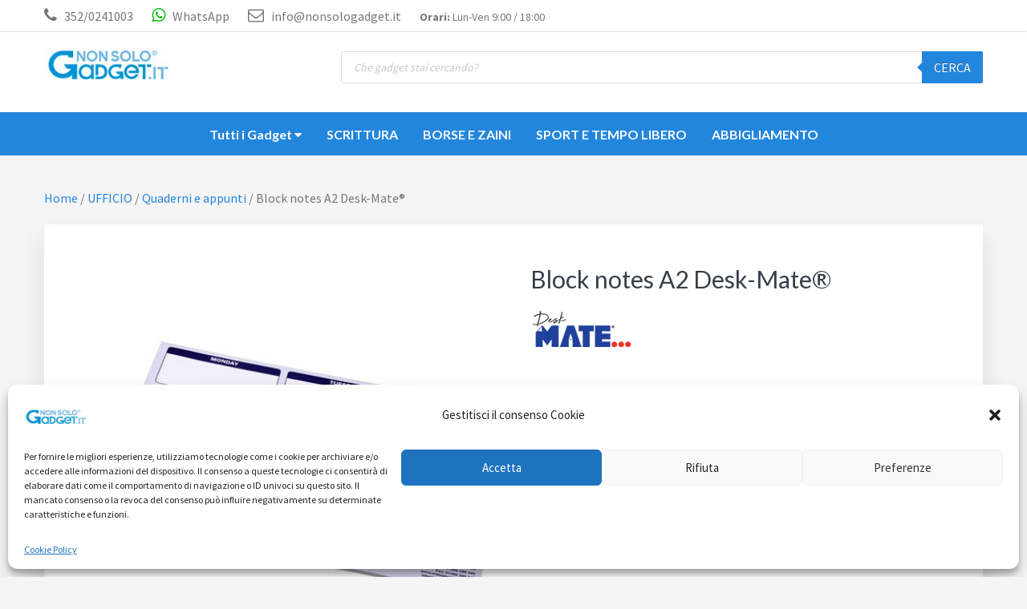

--- FILE ---
content_type: text/html; charset=UTF-8
request_url: https://nonsologadget.it/prodotto/block-notes-a2-desk-mate-2/
body_size: 24790
content:
<!DOCTYPE html>
<html lang="it-IT">
<head >
<meta charset="UTF-8" />
<meta name="viewport" content="width=device-width, initial-scale=1" />
<title>Block notes A2 Desk-Mate®</title>
<meta name='robots' content='max-image-preview:large' />
	<style>img:is([sizes="auto" i], [sizes^="auto," i]) { contain-intrinsic-size: 3000px 1500px }</style>
	
<!-- Google Tag Manager by PYS -->
    <script data-cfasync="false" data-pagespeed-no-defer>
	    window.dataLayerPYS = window.dataLayerPYS || [];
	</script>
<!-- End Google Tag Manager by PYS --><link rel='dns-prefetch' href='//cdn.jsdelivr.net' />
<link rel='dns-prefetch' href='//fonts.googleapis.com' />
<link rel='dns-prefetch' href='//netdna.bootstrapcdn.com' />
<link rel='dns-prefetch' href='//maxcdn.icons8.com' />
<link rel="alternate" type="application/rss+xml" title="Non Solo Gadget &raquo; Feed" href="https://nonsologadget.it/feed/" />
<link rel="alternate" type="application/rss+xml" title="Non Solo Gadget &raquo; Feed dei commenti" href="https://nonsologadget.it/comments/feed/" />
<link rel="alternate" type="application/rss+xml" title="Non Solo Gadget &raquo; Block notes A2 Desk-Mate® Feed dei commenti" href="https://nonsologadget.it/prodotto/block-notes-a2-desk-mate-2/feed/" />
<link rel="canonical" href="https://nonsologadget.it/prodotto/block-notes-a2-desk-mate-2/" />
<script type="text/javascript">
/* <![CDATA[ */
window._wpemojiSettings = {"baseUrl":"https:\/\/s.w.org\/images\/core\/emoji\/16.0.1\/72x72\/","ext":".png","svgUrl":"https:\/\/s.w.org\/images\/core\/emoji\/16.0.1\/svg\/","svgExt":".svg","source":{"concatemoji":"https:\/\/nonsologadget.it\/wp-includes\/js\/wp-emoji-release.min.js?ver=6.8.3"}};
/*! This file is auto-generated */
!function(s,n){var o,i,e;function c(e){try{var t={supportTests:e,timestamp:(new Date).valueOf()};sessionStorage.setItem(o,JSON.stringify(t))}catch(e){}}function p(e,t,n){e.clearRect(0,0,e.canvas.width,e.canvas.height),e.fillText(t,0,0);var t=new Uint32Array(e.getImageData(0,0,e.canvas.width,e.canvas.height).data),a=(e.clearRect(0,0,e.canvas.width,e.canvas.height),e.fillText(n,0,0),new Uint32Array(e.getImageData(0,0,e.canvas.width,e.canvas.height).data));return t.every(function(e,t){return e===a[t]})}function u(e,t){e.clearRect(0,0,e.canvas.width,e.canvas.height),e.fillText(t,0,0);for(var n=e.getImageData(16,16,1,1),a=0;a<n.data.length;a++)if(0!==n.data[a])return!1;return!0}function f(e,t,n,a){switch(t){case"flag":return n(e,"\ud83c\udff3\ufe0f\u200d\u26a7\ufe0f","\ud83c\udff3\ufe0f\u200b\u26a7\ufe0f")?!1:!n(e,"\ud83c\udde8\ud83c\uddf6","\ud83c\udde8\u200b\ud83c\uddf6")&&!n(e,"\ud83c\udff4\udb40\udc67\udb40\udc62\udb40\udc65\udb40\udc6e\udb40\udc67\udb40\udc7f","\ud83c\udff4\u200b\udb40\udc67\u200b\udb40\udc62\u200b\udb40\udc65\u200b\udb40\udc6e\u200b\udb40\udc67\u200b\udb40\udc7f");case"emoji":return!a(e,"\ud83e\udedf")}return!1}function g(e,t,n,a){var r="undefined"!=typeof WorkerGlobalScope&&self instanceof WorkerGlobalScope?new OffscreenCanvas(300,150):s.createElement("canvas"),o=r.getContext("2d",{willReadFrequently:!0}),i=(o.textBaseline="top",o.font="600 32px Arial",{});return e.forEach(function(e){i[e]=t(o,e,n,a)}),i}function t(e){var t=s.createElement("script");t.src=e,t.defer=!0,s.head.appendChild(t)}"undefined"!=typeof Promise&&(o="wpEmojiSettingsSupports",i=["flag","emoji"],n.supports={everything:!0,everythingExceptFlag:!0},e=new Promise(function(e){s.addEventListener("DOMContentLoaded",e,{once:!0})}),new Promise(function(t){var n=function(){try{var e=JSON.parse(sessionStorage.getItem(o));if("object"==typeof e&&"number"==typeof e.timestamp&&(new Date).valueOf()<e.timestamp+604800&&"object"==typeof e.supportTests)return e.supportTests}catch(e){}return null}();if(!n){if("undefined"!=typeof Worker&&"undefined"!=typeof OffscreenCanvas&&"undefined"!=typeof URL&&URL.createObjectURL&&"undefined"!=typeof Blob)try{var e="postMessage("+g.toString()+"("+[JSON.stringify(i),f.toString(),p.toString(),u.toString()].join(",")+"));",a=new Blob([e],{type:"text/javascript"}),r=new Worker(URL.createObjectURL(a),{name:"wpTestEmojiSupports"});return void(r.onmessage=function(e){c(n=e.data),r.terminate(),t(n)})}catch(e){}c(n=g(i,f,p,u))}t(n)}).then(function(e){for(var t in e)n.supports[t]=e[t],n.supports.everything=n.supports.everything&&n.supports[t],"flag"!==t&&(n.supports.everythingExceptFlag=n.supports.everythingExceptFlag&&n.supports[t]);n.supports.everythingExceptFlag=n.supports.everythingExceptFlag&&!n.supports.flag,n.DOMReady=!1,n.readyCallback=function(){n.DOMReady=!0}}).then(function(){return e}).then(function(){var e;n.supports.everything||(n.readyCallback(),(e=n.source||{}).concatemoji?t(e.concatemoji):e.wpemoji&&e.twemoji&&(t(e.twemoji),t(e.wpemoji)))}))}((window,document),window._wpemojiSettings);
/* ]]> */
</script>
<link rel='stylesheet' id='formidable-css' href='https://nonsologadget.it/wp-admin/admin-ajax.php?action=frmpro_css&#038;ver=2191603' type='text/css' media='all' />
<link rel='stylesheet' id='berocket_aapf_widget-style-css' href='https://nonsologadget.it/wp-content/plugins/woocommerce-ajax-filters/assets/frontend/css/fullmain.min.css?ver=1.6.8.1' type='text/css' media='all' />
<link rel='stylesheet' id='kreativ-pro-css' href='https://nonsologadget.it/wp-content/themes/kreativ-pro/style.css?ver=1.2.2' type='text/css' media='all' />
<style id='kreativ-pro-inline-css' type='text/css'>


		a,
		.entry-title a:hover,
		.entry-title a:focus,
		.genesis-nav-menu a:hover,
		.entry-meta a:hover,
		.comment-list .comment-time a:hover,
		.sidebar li:before,
		.sidebar li a:hover,
		.site-footer a:hover,
		.site-topbar a:hover,
		.nav-footer .genesis-nav-menu a:hover,
		.featured-portfolio .entry .entry-title a:hover {
			color: #2386dd;
		}

		button,
		input[type="button"],
		input[type="reset"],
		input[type="submit"],
		.button,
		.more-link,
		.archive-pagination li a:hover,
		.archive-pagination li a:focus,
		.archive-pagination .active a,
		.content .entry .entry-header > a:after,
		.footer-widgets .enews-widget input[type="submit"],
		.gallery-item .gallery-icon > a:after,
		.portfolio-content .entry-thumbnail:after,
		.portfolio-filter a.active,
		.portfolio-filter a:hover,
		.featured-portfolio .entry .entry-thumbnail:after,
		.genesis-pro-portfolio .entry .portfolio-featured-image:after {
			background-color: #2386dd;
		}

	
</style>
<style id='wp-emoji-styles-inline-css' type='text/css'>

	img.wp-smiley, img.emoji {
		display: inline !important;
		border: none !important;
		box-shadow: none !important;
		height: 1em !important;
		width: 1em !important;
		margin: 0 0.07em !important;
		vertical-align: -0.1em !important;
		background: none !important;
		padding: 0 !important;
	}
</style>
<link rel='stylesheet' id='wp-block-library-css' href='https://nonsologadget.it/wp-includes/css/dist/block-library/style.min.css?ver=6.8.3' type='text/css' media='all' />
<style id='classic-theme-styles-inline-css' type='text/css'>
/*! This file is auto-generated */
.wp-block-button__link{color:#fff;background-color:#32373c;border-radius:9999px;box-shadow:none;text-decoration:none;padding:calc(.667em + 2px) calc(1.333em + 2px);font-size:1.125em}.wp-block-file__button{background:#32373c;color:#fff;text-decoration:none}
</style>
<style id='global-styles-inline-css' type='text/css'>
:root{--wp--preset--aspect-ratio--square: 1;--wp--preset--aspect-ratio--4-3: 4/3;--wp--preset--aspect-ratio--3-4: 3/4;--wp--preset--aspect-ratio--3-2: 3/2;--wp--preset--aspect-ratio--2-3: 2/3;--wp--preset--aspect-ratio--16-9: 16/9;--wp--preset--aspect-ratio--9-16: 9/16;--wp--preset--color--black: #000000;--wp--preset--color--cyan-bluish-gray: #abb8c3;--wp--preset--color--white: #ffffff;--wp--preset--color--pale-pink: #f78da7;--wp--preset--color--vivid-red: #cf2e2e;--wp--preset--color--luminous-vivid-orange: #ff6900;--wp--preset--color--luminous-vivid-amber: #fcb900;--wp--preset--color--light-green-cyan: #7bdcb5;--wp--preset--color--vivid-green-cyan: #00d084;--wp--preset--color--pale-cyan-blue: #8ed1fc;--wp--preset--color--vivid-cyan-blue: #0693e3;--wp--preset--color--vivid-purple: #9b51e0;--wp--preset--gradient--vivid-cyan-blue-to-vivid-purple: linear-gradient(135deg,rgba(6,147,227,1) 0%,rgb(155,81,224) 100%);--wp--preset--gradient--light-green-cyan-to-vivid-green-cyan: linear-gradient(135deg,rgb(122,220,180) 0%,rgb(0,208,130) 100%);--wp--preset--gradient--luminous-vivid-amber-to-luminous-vivid-orange: linear-gradient(135deg,rgba(252,185,0,1) 0%,rgba(255,105,0,1) 100%);--wp--preset--gradient--luminous-vivid-orange-to-vivid-red: linear-gradient(135deg,rgba(255,105,0,1) 0%,rgb(207,46,46) 100%);--wp--preset--gradient--very-light-gray-to-cyan-bluish-gray: linear-gradient(135deg,rgb(238,238,238) 0%,rgb(169,184,195) 100%);--wp--preset--gradient--cool-to-warm-spectrum: linear-gradient(135deg,rgb(74,234,220) 0%,rgb(151,120,209) 20%,rgb(207,42,186) 40%,rgb(238,44,130) 60%,rgb(251,105,98) 80%,rgb(254,248,76) 100%);--wp--preset--gradient--blush-light-purple: linear-gradient(135deg,rgb(255,206,236) 0%,rgb(152,150,240) 100%);--wp--preset--gradient--blush-bordeaux: linear-gradient(135deg,rgb(254,205,165) 0%,rgb(254,45,45) 50%,rgb(107,0,62) 100%);--wp--preset--gradient--luminous-dusk: linear-gradient(135deg,rgb(255,203,112) 0%,rgb(199,81,192) 50%,rgb(65,88,208) 100%);--wp--preset--gradient--pale-ocean: linear-gradient(135deg,rgb(255,245,203) 0%,rgb(182,227,212) 50%,rgb(51,167,181) 100%);--wp--preset--gradient--electric-grass: linear-gradient(135deg,rgb(202,248,128) 0%,rgb(113,206,126) 100%);--wp--preset--gradient--midnight: linear-gradient(135deg,rgb(2,3,129) 0%,rgb(40,116,252) 100%);--wp--preset--font-size--small: 13px;--wp--preset--font-size--medium: 20px;--wp--preset--font-size--large: 36px;--wp--preset--font-size--x-large: 42px;--wp--preset--font-family--inter: "Inter", sans-serif;--wp--preset--font-family--cardo: Cardo;--wp--preset--spacing--20: 0.44rem;--wp--preset--spacing--30: 0.67rem;--wp--preset--spacing--40: 1rem;--wp--preset--spacing--50: 1.5rem;--wp--preset--spacing--60: 2.25rem;--wp--preset--spacing--70: 3.38rem;--wp--preset--spacing--80: 5.06rem;--wp--preset--shadow--natural: 6px 6px 9px rgba(0, 0, 0, 0.2);--wp--preset--shadow--deep: 12px 12px 50px rgba(0, 0, 0, 0.4);--wp--preset--shadow--sharp: 6px 6px 0px rgba(0, 0, 0, 0.2);--wp--preset--shadow--outlined: 6px 6px 0px -3px rgba(255, 255, 255, 1), 6px 6px rgba(0, 0, 0, 1);--wp--preset--shadow--crisp: 6px 6px 0px rgba(0, 0, 0, 1);}:where(.is-layout-flex){gap: 0.5em;}:where(.is-layout-grid){gap: 0.5em;}body .is-layout-flex{display: flex;}.is-layout-flex{flex-wrap: wrap;align-items: center;}.is-layout-flex > :is(*, div){margin: 0;}body .is-layout-grid{display: grid;}.is-layout-grid > :is(*, div){margin: 0;}:where(.wp-block-columns.is-layout-flex){gap: 2em;}:where(.wp-block-columns.is-layout-grid){gap: 2em;}:where(.wp-block-post-template.is-layout-flex){gap: 1.25em;}:where(.wp-block-post-template.is-layout-grid){gap: 1.25em;}.has-black-color{color: var(--wp--preset--color--black) !important;}.has-cyan-bluish-gray-color{color: var(--wp--preset--color--cyan-bluish-gray) !important;}.has-white-color{color: var(--wp--preset--color--white) !important;}.has-pale-pink-color{color: var(--wp--preset--color--pale-pink) !important;}.has-vivid-red-color{color: var(--wp--preset--color--vivid-red) !important;}.has-luminous-vivid-orange-color{color: var(--wp--preset--color--luminous-vivid-orange) !important;}.has-luminous-vivid-amber-color{color: var(--wp--preset--color--luminous-vivid-amber) !important;}.has-light-green-cyan-color{color: var(--wp--preset--color--light-green-cyan) !important;}.has-vivid-green-cyan-color{color: var(--wp--preset--color--vivid-green-cyan) !important;}.has-pale-cyan-blue-color{color: var(--wp--preset--color--pale-cyan-blue) !important;}.has-vivid-cyan-blue-color{color: var(--wp--preset--color--vivid-cyan-blue) !important;}.has-vivid-purple-color{color: var(--wp--preset--color--vivid-purple) !important;}.has-black-background-color{background-color: var(--wp--preset--color--black) !important;}.has-cyan-bluish-gray-background-color{background-color: var(--wp--preset--color--cyan-bluish-gray) !important;}.has-white-background-color{background-color: var(--wp--preset--color--white) !important;}.has-pale-pink-background-color{background-color: var(--wp--preset--color--pale-pink) !important;}.has-vivid-red-background-color{background-color: var(--wp--preset--color--vivid-red) !important;}.has-luminous-vivid-orange-background-color{background-color: var(--wp--preset--color--luminous-vivid-orange) !important;}.has-luminous-vivid-amber-background-color{background-color: var(--wp--preset--color--luminous-vivid-amber) !important;}.has-light-green-cyan-background-color{background-color: var(--wp--preset--color--light-green-cyan) !important;}.has-vivid-green-cyan-background-color{background-color: var(--wp--preset--color--vivid-green-cyan) !important;}.has-pale-cyan-blue-background-color{background-color: var(--wp--preset--color--pale-cyan-blue) !important;}.has-vivid-cyan-blue-background-color{background-color: var(--wp--preset--color--vivid-cyan-blue) !important;}.has-vivid-purple-background-color{background-color: var(--wp--preset--color--vivid-purple) !important;}.has-black-border-color{border-color: var(--wp--preset--color--black) !important;}.has-cyan-bluish-gray-border-color{border-color: var(--wp--preset--color--cyan-bluish-gray) !important;}.has-white-border-color{border-color: var(--wp--preset--color--white) !important;}.has-pale-pink-border-color{border-color: var(--wp--preset--color--pale-pink) !important;}.has-vivid-red-border-color{border-color: var(--wp--preset--color--vivid-red) !important;}.has-luminous-vivid-orange-border-color{border-color: var(--wp--preset--color--luminous-vivid-orange) !important;}.has-luminous-vivid-amber-border-color{border-color: var(--wp--preset--color--luminous-vivid-amber) !important;}.has-light-green-cyan-border-color{border-color: var(--wp--preset--color--light-green-cyan) !important;}.has-vivid-green-cyan-border-color{border-color: var(--wp--preset--color--vivid-green-cyan) !important;}.has-pale-cyan-blue-border-color{border-color: var(--wp--preset--color--pale-cyan-blue) !important;}.has-vivid-cyan-blue-border-color{border-color: var(--wp--preset--color--vivid-cyan-blue) !important;}.has-vivid-purple-border-color{border-color: var(--wp--preset--color--vivid-purple) !important;}.has-vivid-cyan-blue-to-vivid-purple-gradient-background{background: var(--wp--preset--gradient--vivid-cyan-blue-to-vivid-purple) !important;}.has-light-green-cyan-to-vivid-green-cyan-gradient-background{background: var(--wp--preset--gradient--light-green-cyan-to-vivid-green-cyan) !important;}.has-luminous-vivid-amber-to-luminous-vivid-orange-gradient-background{background: var(--wp--preset--gradient--luminous-vivid-amber-to-luminous-vivid-orange) !important;}.has-luminous-vivid-orange-to-vivid-red-gradient-background{background: var(--wp--preset--gradient--luminous-vivid-orange-to-vivid-red) !important;}.has-very-light-gray-to-cyan-bluish-gray-gradient-background{background: var(--wp--preset--gradient--very-light-gray-to-cyan-bluish-gray) !important;}.has-cool-to-warm-spectrum-gradient-background{background: var(--wp--preset--gradient--cool-to-warm-spectrum) !important;}.has-blush-light-purple-gradient-background{background: var(--wp--preset--gradient--blush-light-purple) !important;}.has-blush-bordeaux-gradient-background{background: var(--wp--preset--gradient--blush-bordeaux) !important;}.has-luminous-dusk-gradient-background{background: var(--wp--preset--gradient--luminous-dusk) !important;}.has-pale-ocean-gradient-background{background: var(--wp--preset--gradient--pale-ocean) !important;}.has-electric-grass-gradient-background{background: var(--wp--preset--gradient--electric-grass) !important;}.has-midnight-gradient-background{background: var(--wp--preset--gradient--midnight) !important;}.has-small-font-size{font-size: var(--wp--preset--font-size--small) !important;}.has-medium-font-size{font-size: var(--wp--preset--font-size--medium) !important;}.has-large-font-size{font-size: var(--wp--preset--font-size--large) !important;}.has-x-large-font-size{font-size: var(--wp--preset--font-size--x-large) !important;}
:where(.wp-block-post-template.is-layout-flex){gap: 1.25em;}:where(.wp-block-post-template.is-layout-grid){gap: 1.25em;}
:where(.wp-block-columns.is-layout-flex){gap: 2em;}:where(.wp-block-columns.is-layout-grid){gap: 2em;}
:root :where(.wp-block-pullquote){font-size: 1.5em;line-height: 1.6;}
</style>
<link rel='stylesheet' id='menu-image-css' href='https://nonsologadget.it/wp-content/plugins/menu-image/includes/css/menu-image.css?ver=3.12' type='text/css' media='all' />
<link rel='stylesheet' id='dashicons-css' href='https://nonsologadget.it/wp-includes/css/dashicons.min.css?ver=6.8.3' type='text/css' media='all' />
<link rel='stylesheet' id='contact-form-7-css' href='https://nonsologadget.it/wp-content/plugins/contact-form-7/includes/css/styles.css?ver=6.0.4' type='text/css' media='all' />
<link rel='stylesheet' id='woocommerce-layout-css' href='https://nonsologadget.it/wp-content/plugins/woocommerce/assets/css/woocommerce-layout.css?ver=9.6.2' type='text/css' media='all' />
<link rel='stylesheet' id='woocommerce-smallscreen-css' href='https://nonsologadget.it/wp-content/plugins/woocommerce/assets/css/woocommerce-smallscreen.css?ver=9.6.2' type='text/css' media='only screen and (max-width: 860px)' />
<link rel='stylesheet' id='woocommerce-general-css' href='https://nonsologadget.it/wp-content/plugins/woocommerce/assets/css/woocommerce.css?ver=9.6.2' type='text/css' media='all' />
<link rel='stylesheet' id='kreativ-woocommerce-styles-css' href='https://nonsologadget.it/wp-content/themes/kreativ-pro/lib/woocommerce/kreativ-woocommerce.css?ver=1.2.2' type='text/css' media='screen' />
<style id='kreativ-woocommerce-styles-inline-css' type='text/css'>


		.woocommerce div.product p.price,
		.woocommerce div.product span.price,
		.woocommerce div.product .woocommerce-tabs ul.tabs li a:focus,
		.woocommerce div.product .woocommerce-tabs ul.tabs li a:hover,
		.woocommerce ul.products li.product h3:hover,
		.woocommerce ul.products li.product .price,
		.woocommerce .widget_layered_nav ul li.chosen a::before,
		.woocommerce .widget_layered_nav_filters ul li a::before,
		.woocommerce .woocommerce-breadcrumb a:focus,
		.woocommerce .woocommerce-breadcrumb a:hover,
		.woocommerce-error::before,
		.woocommerce-info::before,
		.woocommerce-message::before {
			color: #2386dd;
		}

		.woocommerce a.button,
		.woocommerce a.button.alt,
		.woocommerce button.button,
		.woocommerce button.button.alt,
		.woocommerce input.button,
		.woocommerce input.button.alt,
		.woocommerce input.button[type="submit"],
		.woocommerce #respond input#submit,
		.woocommerce #respond input#submit.alt,
		.woocommerce a.button:focus,
		.woocommerce a.button:hover,
		.woocommerce a.button.alt:focus,
		.woocommerce a.button.alt:hover,
		.woocommerce button.button:focus,
		.woocommerce button.button:hover,
		.woocommerce button.button.alt:focus,
		.woocommerce button.button.alt:hover,
		.woocommerce input.button:focus,
		.woocommerce input.button:hover,
		.woocommerce input.button.alt:focus,
		.woocommerce input.button.alt:hover,
		.woocommerce input[type="submit"]:focus,
		.woocommerce input[type="submit"]:hover,
		.woocommerce span.onsale,
		.woocommerce #respond input#submit:focus,
		.woocommerce #respond input#submit:hover,
		.woocommerce #respond input#submit.alt:focus,
		.woocommerce #respond input#submit.alt:hover,
		.woocommerce.widget_price_filter .ui-slider .ui-slider-handle,
		.woocommerce.widget_price_filter .ui-slider .ui-slider-range {
			background-color: #2386dd;
		}

		.woocommerce-error,
		.woocommerce-info,
		.woocommerce-message {
			border-top-color: #2386dd;
		}
	
</style>
<style id='woocommerce-inline-inline-css' type='text/css'>
.woocommerce form .form-row .required { visibility: visible; }
</style>
<link rel='stylesheet' id='wpmm_css-css' href='https://nonsologadget.it/wp-content/plugins/wp-megamenu/assets/css/wpmm.css?ver=1.3.3' type='text/css' media='all' />
<link rel='stylesheet' id='featuresbox_css-css' href='https://nonsologadget.it/wp-content/plugins/wp-megamenu/addons/wpmm-featuresbox/wpmm-featuresbox.css?ver=1' type='text/css' media='all' />
<link rel='stylesheet' id='postgrid_css-css' href='https://nonsologadget.it/wp-content/plugins/wp-megamenu/addons/wpmm-gridpost/wpmm-gridpost.css?ver=1' type='text/css' media='all' />
<link rel='stylesheet' id='cmplz-general-css' href='https://nonsologadget.it/wp-content/plugins/complianz-gdpr/assets/css/cookieblocker.min.css?ver=1740147348' type='text/css' media='all' />
<link rel='stylesheet' id='brands-styles-css' href='https://nonsologadget.it/wp-content/plugins/woocommerce/assets/css/brands.css?ver=9.6.2' type='text/css' media='all' />
<link rel='stylesheet' id='dgwt-wcas-style-css' href='https://nonsologadget.it/wp-content/plugins/ajax-search-for-woocommerce/assets/css/style.min.css?ver=1.13.0' type='text/css' media='all' />
<link rel='stylesheet' id='jquery-tabs-css-css' href='https://nonsologadget.it/wp-content/themes/kreativ-pro/css/gridtab.min.css?ver=6.8.3' type='text/css' media='all' />
<link rel='stylesheet' id='image-picker-css-css' href='https://nonsologadget.it/wp-content/themes/kreativ-pro/css/image-picker.css?ver=6.8.3' type='text/css' media='all' />
<link rel='stylesheet' id='message-box-css-css' href='https://cdn.jsdelivr.net/npm/gasparesganga-jquery-message-box@3.2.1/dist/messagebox.min.css?ver=6.8.3' type='text/css' media='all' />
<link rel='stylesheet' id='kreativ-font-lato-css' href='//fonts.googleapis.com/css?family=Lato%3A300%2C400%2C700&#038;ver=1.2.2' type='text/css' media='all' />
<link rel='stylesheet' id='kreativ-font-ss-css' href='//fonts.googleapis.com/css?family=Source+Sans+Pro%3A400%2C700&#038;ver=1.2.2' type='text/css' media='all' />
<link rel='stylesheet' id='kreativ-font-awesome-css' href='//netdna.bootstrapcdn.com/font-awesome/4.7.0/css/font-awesome.min.css?ver=4.7.0' type='text/css' media='all' />
<link rel='stylesheet' id='kreativ-line-awesome-css' href='//maxcdn.icons8.com/fonts/line-awesome/1.1/css/line-awesome.min.css?ver=1.1' type='text/css' media='all' />
<link rel='stylesheet' id='slick-css' href='https://nonsologadget.it/wp-content/plugins/woo-product-gallery-slider/assets/css/slick.css?ver=2.1.3' type='text/css' media='all' />
<link rel='stylesheet' id='slick-theme-css' href='https://nonsologadget.it/wp-content/plugins/woo-product-gallery-slider/assets/css/slick-theme.css?ver=2.1.3' type='text/css' media='all' />
<link rel='stylesheet' id='fancybox-css' href='https://nonsologadget.it/wp-content/plugins/woo-product-gallery-slider/assets/css/jquery.fancybox.min.css?ver=2.1.3' type='text/css' media='all' />
<style id='fancybox-inline-css' type='text/css'>

                .wpgs-nav .slick-active img{opacity:.7;transition:all ease-in .3s}.wpgs-nav .slick-current img{opacity:1}
                .wpgs-for .slick-arrow{position:absolute;z-index:1;cursor:pointer;top:50%;margin-top:-15px}
                .wpgs .slick-disabled{display:none;}
                .flaticon-right-arrow{right:0}
                .wpgs-for .slick-arrow::before,.wpgs-nav .slick-prev::before, .wpgs-nav .slick-next::before{color:  !important;}
                .fancybox-bg{background: #222 !important;}                        
                
					.wpgs-nav .slick-track {
						transform: inherit !important;
					}
				
</style>
<link rel='stylesheet' id='flaticon-wpgs-css' href='https://nonsologadget.it/wp-content/plugins/woo-product-gallery-slider/assets/css/font/flaticon.css?ver=2.1.3' type='text/css' media='all' />
<link rel='stylesheet' id='lato-css' href='//fonts.googleapis.com/css?family=Lato%3A100%2C100italic%2C300%2C300italic%2Cregular%2Citalic%2C700%2C700italic%2C900%2C900italic&#038;ver=1.3.3' type='text/css' media='all' />
<link rel='stylesheet' id='oswald-css' href='//fonts.googleapis.com/css?family=Oswald%3A200%2C300%2Cregular%2C500%2C600%2C700&#038;ver=1.3.3' type='text/css' media='all' />
<script type="text/javascript" src="https://nonsologadget.it/wp-includes/js/jquery/jquery.min.js?ver=3.7.1" id="jquery-core-js"></script>
<script type="text/javascript" src="https://nonsologadget.it/wp-includes/js/jquery/jquery-migrate.min.js?ver=3.4.1" id="jquery-migrate-js"></script>
<script type="text/javascript" src="https://nonsologadget.it/wp-content/plugins/woocommerce/assets/js/jquery-blockui/jquery.blockUI.min.js?ver=2.7.0-wc.9.6.2" id="jquery-blockui-js" defer="defer" data-wp-strategy="defer"></script>
<script type="text/javascript" id="wc-add-to-cart-js-extra">
/* <![CDATA[ */
var wc_add_to_cart_params = {"ajax_url":"\/wp-admin\/admin-ajax.php","wc_ajax_url":"\/?wc-ajax=%%endpoint%%","i18n_view_cart":"Visualizza carrello","cart_url":"https:\/\/nonsologadget.it\/carrello\/","is_cart":"","cart_redirect_after_add":"no"};
/* ]]> */
</script>
<script type="text/javascript" src="https://nonsologadget.it/wp-content/plugins/woocommerce/assets/js/frontend/add-to-cart.min.js?ver=9.6.2" id="wc-add-to-cart-js" defer="defer" data-wp-strategy="defer"></script>
<script type="text/javascript" id="wc-single-product-js-extra">
/* <![CDATA[ */
var wc_single_product_params = {"i18n_required_rating_text":"Seleziona una valutazione","i18n_product_gallery_trigger_text":"Visualizza la galleria di immagini a schermo intero","review_rating_required":"yes","flexslider":{"rtl":false,"animation":"slide","smoothHeight":true,"directionNav":false,"controlNav":"thumbnails","slideshow":false,"animationSpeed":500,"animationLoop":false,"allowOneSlide":false},"zoom_enabled":"","zoom_options":[],"photoswipe_enabled":"","photoswipe_options":{"shareEl":false,"closeOnScroll":false,"history":false,"hideAnimationDuration":0,"showAnimationDuration":0},"flexslider_enabled":""};
/* ]]> */
</script>
<script type="text/javascript" src="https://nonsologadget.it/wp-content/plugins/woocommerce/assets/js/frontend/single-product.min.js?ver=9.6.2" id="wc-single-product-js" defer="defer" data-wp-strategy="defer"></script>
<script type="text/javascript" src="https://nonsologadget.it/wp-content/plugins/woocommerce/assets/js/js-cookie/js.cookie.min.js?ver=2.1.4-wc.9.6.2" id="js-cookie-js" defer="defer" data-wp-strategy="defer"></script>
<script type="text/javascript" id="woocommerce-js-extra">
/* <![CDATA[ */
var woocommerce_params = {"ajax_url":"\/wp-admin\/admin-ajax.php","wc_ajax_url":"\/?wc-ajax=%%endpoint%%"};
/* ]]> */
</script>
<script type="text/javascript" src="https://nonsologadget.it/wp-content/plugins/woocommerce/assets/js/frontend/woocommerce.min.js?ver=9.6.2" id="woocommerce-js" defer="defer" data-wp-strategy="defer"></script>
<script type="text/javascript" src="https://nonsologadget.it/wp-content/plugins/wp-megamenu/addons/wpmm-featuresbox/wpmm-featuresbox.js?ver=1" id="featuresbox-style-js"></script>
<script type="text/javascript" id="postgrid-style-js-extra">
/* <![CDATA[ */
var postgrid_ajax_load = {"ajax_url":"https:\/\/nonsologadget.it\/wp-admin\/admin-ajax.php"};
/* ]]> */
</script>
<script type="text/javascript" src="https://nonsologadget.it/wp-content/plugins/wp-megamenu/addons/wpmm-gridpost/wpmm-gridpost.js?ver=1" id="postgrid-style-js"></script>
<script type="text/javascript" src="https://cdn.jsdelivr.net/npm/gasparesganga-jquery-message-box@3.2.1/dist/messagebox.min.js?ver=1" id="message-box-js"></script>
<script type="text/javascript" id="woocommerce-main-js-extra">
/* <![CDATA[ */
var woo = {"configProductType":"Variabile wizard"};
/* ]]> */
</script>
<script type="text/javascript" src="https://nonsologadget.it/wp-content/themes/kreativ-pro/lib/woocommerce/js/woo-main.js?ver=6.8.3" id="woocommerce-main-js"></script>
<script type="text/javascript" src="https://nonsologadget.it/wp-content/themes/kreativ-pro/js/match-height.js?ver=0.5.2" id="kreativ-match-height-js"></script>
<script type="text/javascript" id="kreativ-match-height-js-after">
/* <![CDATA[ */
jQuery(document).ready( function() { jQuery( '.product .woocommerce-LoopProduct-link').matchHeight(); });
/* ]]> */
</script>
<script type="text/javascript" id="kreativ-js-js-extra">
/* <![CDATA[ */
var genesis_wp = {"ajax_url":"https:\/\/nonsologadget.it\/wp-admin\/admin-ajax.php","product_price":"0","is_product":"1","is_archive":"","is_mobile":""};
/* ]]> */
</script>
<script type="text/javascript" src="https://nonsologadget.it/wp-content/themes/kreativ-pro/js/kreativ.js?ver=1.2.2" id="kreativ-js-js"></script>
<link rel="https://api.w.org/" href="https://nonsologadget.it/wp-json/" /><link rel="alternate" title="JSON" type="application/json" href="https://nonsologadget.it/wp-json/wp/v2/product/4587" /><link rel="EditURI" type="application/rsd+xml" title="RSD" href="https://nonsologadget.it/xmlrpc.php?rsd" />
		<!-- Custom Logo: hide header text -->
		<style id="custom-logo-css" type="text/css">
			.site-title, .site-description {
				position: absolute;
				clip-path: inset(50%);
			}
		</style>
		<link rel="alternate" title="oEmbed (JSON)" type="application/json+oembed" href="https://nonsologadget.it/wp-json/oembed/1.0/embed?url=https%3A%2F%2Fnonsologadget.it%2Fprodotto%2Fblock-notes-a2-desk-mate-2%2F" />
<link rel="alternate" title="oEmbed (XML)" type="text/xml+oembed" href="https://nonsologadget.it/wp-json/oembed/1.0/embed?url=https%3A%2F%2Fnonsologadget.it%2Fprodotto%2Fblock-notes-a2-desk-mate-2%2F&#038;format=xml" />
<style></style><style type="text/css">.wp-megamenu-wrap .wpmm-nav-wrap > ul.wp-megamenu li.wpmm_dropdown_menu ul.wp-megamenu-sub-menu li.menu-item-has-children.wp-megamenu-item-3991.wpmm-submenu-right > ul.wp-megamenu-sub-menu {left: 100%;}</style><style type="text/css"></style><style type="text/css">.wpmm-hide-mobile-menu{display:none}#wp-megamenu-secondary:hover{z-index:9}#wp-megamenu-secondary{z-index:;text-align:left}#wp-megamenu-secondary .wpmm-search-form input{color:#fff}#wp-megamenu-secondary>.wpmm-nav-wrap ul.wp-megamenu>li>a{font-family:'Lato';color:#fff;font-size:16px;font-weight:600;text-transform:none}#wp-megamenu-secondary>.wpmm-nav-wrap ul.wp-megamenu>li:hover>a,#wp-megamenu-secondary>.wpmm-nav-wrap ul.wp-megamenu>li.current-menu-ancestor>a,#wp-megamenu-secondary>.wpmm-nav-wrap ul.wp-megamenu>li.active>a{color:#1e73be;background-color:#fff;border-top:0 none;border-right:0 none;border-left:0 none;border-bottom:0 none}#wp-megamenu-secondary>.wpmm-nav-wrap ul.wp-megamenu>li.current-menu-ancestor>a,#wp-megamenu-secondary>.wpmm-nav-wrap ul.wp-megamenu>li.active>a{color:#1e73be}#wp-megamenu-secondary>.wpmm-nav-wrap ul.wp-megamenu>li.current-menu-item>a{color:#1e73be;background-color:#fff}#wp-megamenu-secondary>.wpmm-nav-wrap ul.wp-megamenu>li ul.wp-megamenu-sub-menu li a,#wp-megamenu-secondary>.wpmm-nav-wrap ul.wp-megamenu>li ul.wp-megamenu-sub-menu li,#wp-megamenu-secondary>.wpmm-nav-wrap ul.wp-megamenu h1,#wp-megamenu-secondary>.wpmm-nav-wrap ul.wp-megamenu h2,#wp-megamenu-secondary>.wpmm-nav-wrap ul.wp-megamenu h3,#wp-megamenu-secondary>.wpmm-nav-wrap ul.wp-megamenu h4,#wp-megamenu-secondary>.wpmm-nav-wrap ul.wp-megamenu h5,#wp-megamenu-secondary>.wpmm-nav-wrap ul.wp-megamenu h6{font-family:'Lato'!important}#wp-megamenu-secondary>.wpmm-nav-wrap ul.wp-megamenu>li ul.wp-megamenu-sub-menu li a{color:inherit;font-size:12px;font-weight:400;text-transform:none;background-color:inherit}#wp-megamenu-secondary>.wpmm-nav-wrap ul.wp-megamenu>li ul.wp-megamenu-sub-menu li:hover>a,#wp-megamenu-secondary>.wpmm-nav-wrap ul.wp-megamenu>li ul.wp-megamenu-sub-menu li.current-menu-ancestor>a,#wp-megamenu-secondary>.wpmm-nav-wrap ul.wp-megamenu>li ul.wp-megamenu-sub-menu li.active>a{color:inherit;background-color:inherit}#wp-megamenu-secondary>.wpmm-nav-wrap ul.wp-megamenu>li ul.wp-megamenu-sub-menu li.current-menu-item>a,ul.wp-megamenu li ul.wp-megamenu-sub-menu .wpmm-vertical-tabs-nav ul li.active>a,ul.wp-megamenu li ul.wp-megamenu-sub-menu .wpmm-vertical-tabs-nav ul li.active{color:inherit;background-color:inherit}#wp-megamenu-secondary>.wpmm-nav-wrap ul.wp-megamenu>li ul.wp-megamenu-sub-menu li:last-child:hover>a,#wp-megamenu-secondary>.wpmm-nav-wrap ul.wp-megamenu>li ul.wp-megamenu-sub-menu li:last-child>a{border-bottom:none}#wp-megamenu-secondary>.wpmm-nav-wrap .wp-megamenu>li>ul.wp-megamenu-sub-menu li.wpmm-type-widget>a,#wp-megamenu-secondary>.wpmm-nav-wrap .wp-megamenu>li .wpmm-strees-row-container>ul.wp-megamenu-sub-menu li.wpmm-type-widget>a,#wp-megamenu-secondary>.wpmm-nav-wrap .wp-megamenu>li .wpmm-strees-row-and-content-container>ul.wp-megamenu-sub-menu li.wpmm-type-widget>a,#wp-megamenu-secondary>.wpmm-nav-wrap .wp-megamenu>li>ul.wp-megamenu-sub-menu li.wpmm-type-widget:hover>a,#wp-megamenu-secondary>.wpmm-nav-wrap .wp-megamenu>li .wpmm-strees-row-container>ul.wp-megamenu-sub-menu li.wpmm-type-widget:hover>a,#wp-megamenu-secondary>.wpmm-nav-wrap .wp-megamenu>li .wpmm-strees-row-and-content-container>ul.wp-megamenu-sub-menu li.wpmm-type-widget:hover>a{border-bottom:none;background:none}#wp-megamenu-secondary>.wpmm-nav-wrap .wp-megamenu>li>ul.wp-megamenu-sub-menu li.wpmm-type-widget>a,#wp-megamenu-secondary>.wpmm-nav-wrap .wp-megamenu>li .wpmm-strees-row-container>ul.wp-megamenu-sub-menu li.wpmm-type-widget>a,#wp-megamenu-secondary>.wpmm-nav-wrap .wp-megamenu>li .wpmm-strees-row-and-content-container>ul.wp-megamenu-sub-menu li.wpmm-type-widget>a{font-size:12px;font-weight:400;text-transform:none}#wp-megamenu-secondary>.wpmm-nav-wrap .wp-megamenu>li>ul.wp-megamenu-sub-menu li.wpmm-type-widget:hover>a,#wp-megamenu-secondary>.wpmm-nav-wrap .wp-megamenu>li .wpmm-strees-row-container>ul.wp-megamenu-sub-menu li.wpmm-type-widget:hover>a,#wp-megamenu-secondary>.wpmm-nav-wrap .wp-megamenu>li .wpmm-strees-row-and-content-container>ul.wp-megamenu-sub-menu li.wpmm-type-widget:hover>a{color:inherit}#wp-megamenu-secondary>.wpmm-nav-wrap ul.wp-megamenu>li.wpmm_mega_menu>ul.wp-megamenu-sub-menu{width:calc(100% + 0px);margin-left:0}#wp-megamenu-secondary>.wpmm-nav-wrap ul.wp-megamenu li.wpmm-type-widget .wpmm-item-title{font-size:14px;font-weight:400;text-transform:none}@media (max-width:857px){.wpmm_mobile_menu_btn{display:block}.wp-megamenu-wrap.wpmm-mobile-menu ul.wp-megamenu{display:none;position:absolute;z-index:9999;background:#FFF;width:100%;left:0;max-height:none}.wp-megamenu-wrap.wpmm-mobile-menu ul.wp-megamenu li{width:100%}.wp-megamenu-wrap.wpmm-mobile-menu ul.wp-megamenu li button{padding:0;background:none}a.wpmm_mobile_menu_btn{display:inline-block!important}#wp-megamenu-secondary.wp-megamenu-wrap.wpmm-mobile-menu .wpmm-nav-wrap{text-align:right;height:100%}.wp-megamenu-wrap.wpmm-mobile-menu .wpmm-nav-wrap ul.wp-megamenu{text-align:left}.wp-megamenu-wrap.wpmm-mobile-menu .wpmm-nav-wrap>ul>li.wpmm-social-link{float:none}.wp-megamenu-wrap.wpmm-mobile-menu .wpmm-nav-wrap{vertical-align:baseline;display:block;width:100%;text-align:right}.wp-megamenu-wrap.wpmm-mobile-menu .wpmm-nav-wrap>ul>li>a{padding:10px 12px}.wp-megamenu-wrap.wpmm-mobile-menu .wpmm-nav-wrap .wp-megamenu{padding:10px}.wpmm-mobile-menu ul.wp-megamenu li>a b{float:right;padding:0 5px;line-height:inherit}.wp-megamenu-wrap.wpmm-mobile-menu .wpmm-nav-wrap{position:relative}.wpmm-mobile-menu ul.wp-megamenu li>a{display:block}.wpmm-mobile-menu ul.wp-megamenu li{border:none}.admin-bar .wpmm-sticky.wpmm-sticky-wrap.wpmm-mobile-menu{top:auto}.wp-megamenu-wrap.wpmm-mobile-menu .wpmm-nav-wrap>ul.wp-megamenu>li.wpmm_dropdown_menu ul.wp-megamenu-sub-menu{box-shadow:none}.wpmm-mobile-menu a.wpmm_mobile_menu_btn{box-shadow:none;border:none;padding:6px 12px;font-weight:400;margin:12px 0;border-radius:3px;transition:400ms;-webkit-transition:400ms}.wpmm-mobile-menu .wpmm_mobile_menu_btn i{vertical-align:baseline}.wp-megamenu-wrap.wpmm-mobile-menu .wpmm-nav-wrap ul.wp-megamenu li .wp-megamenu-sub-menu{position:relative;opacity:1;visibility:visible;padding:0;margin:0}.wp-megamenu-wrap.wpmm-mobile-menu .wpmm-nav-wrap ul.wp-megamenu>li.wpmm_mega_menu>ul.wp-megamenu-sub-menu{position:relative;visibility:visible;opacity:1}.wp-megamenu-wrap.wpmm-mobile-menu .wpmm-nav-wrap ul.wp-megamenu li .wp-megamenu-sub-menu li ul{padding:0;margin:0}.wpmm-mobile-menu .wpmm-social-link{display:inline-block;width:auto!important}.wpmm_mobile_menu_btn{font-size:25px}.wpmm_mobile_menu_btn i{font-size:25px}#wp-megamenu-secondary.wp-megamenu-wrap.wpmm-mobile-menu>.wpmm-nav-wrap ul.wp-megamenu>li>a{font-size:14px}#wp-megamenu-secondary.wp-megamenu-wrap.wpmm-mobile-menu>.wpmm-nav-wrap ul.wp-megamenu>li>a{font-weight:400}#wp-megamenu-secondary.wp-megamenu-wrap.wpmm-mobile-menu>.wpmm-nav-wrap ul.wp-megamenu>li>a{text-transform:uppercase}.wp-megamenu-wrap.wpmm-mobile-menu .wpmm-nav-wrap .wp-megamenu>li.wpmm-item-fixed-width>ul.wp-megamenu-sub-menu{left:0!important;width:100%!important}}#wp-megamenu-sx-prodotti:hover{z-index:10008}#wp-megamenu-sx-prodotti{z-index:9999;text-align:center;background-color:#1e73be;padding-right:20px;padding-left:20px;border-bottom:3px solid #161616}#wp-megamenu-sx-prodotti>.wpmm-nav-wrap .wpmm_brand_logo_wrap img{margin-top:11px;margin-right:15px}#wp-megamenu-sx-prodotti .wpmm-search-form input{color:#e0e0e0}#wp-megamenu-sx-prodotti>.wpmm-nav-wrap ul.wp-megamenu>li>a{font-family:'Oswald';color:#e0e0e0;font-size:14px;font-weight:700;line-height:24px;text-transform:uppercase;letter-spacing:1px;background-color:#1e73be}#wp-megamenu-sx-prodotti>.wpmm-nav-wrap ul.wp-megamenu>li:hover>a,#wp-megamenu-sx-prodotti>.wpmm-nav-wrap ul.wp-megamenu>li.current-menu-ancestor>a,#wp-megamenu-sx-prodotti>.wpmm-nav-wrap ul.wp-megamenu>li.active>a{color:#1e73be;background-color:#e0e0e0;border-top:0 none;border-right:0 none;border-left:0 none;border-bottom:0 none}#wp-megamenu-sx-prodotti>.wpmm-nav-wrap ul.wp-megamenu{display:inline-block}#wp-megamenu-sx-prodotti>.wpmm-nav-wrap ul.wp-megamenu>li.current-menu-ancestor>a,#wp-megamenu-sx-prodotti>.wpmm-nav-wrap ul.wp-megamenu>li.active>a{color:#1e73be}#wp-megamenu-sx-prodotti>.wpmm-nav-wrap ul.wp-megamenu>li.wpmm_dropdown_menu ul.wp-megamenu-sub-menu,#wp-megamenu-sx-prodotti>.wpmm-nav-wrap ul.wp-megamenu li.wpmm-type-widget .wp-megamenu-sub-menu li .wp-megamenu-sub-menu{width:220px;background-color:#fff}#wp-megamenu-sx-prodotti>.wpmm-nav-wrap ul.wp-megamenu>li ul.wp-megamenu-sub-menu li a,#wp-megamenu-sx-prodotti>.wpmm-nav-wrap ul.wp-megamenu>li ul.wp-megamenu-sub-menu li,#wp-megamenu-sx-prodotti>.wpmm-nav-wrap ul.wp-megamenu h1,#wp-megamenu-sx-prodotti>.wpmm-nav-wrap ul.wp-megamenu h2,#wp-megamenu-sx-prodotti>.wpmm-nav-wrap ul.wp-megamenu h3,#wp-megamenu-sx-prodotti>.wpmm-nav-wrap ul.wp-megamenu h4,#wp-megamenu-sx-prodotti>.wpmm-nav-wrap ul.wp-megamenu h5,#wp-megamenu-sx-prodotti>.wpmm-nav-wrap ul.wp-megamenu h6{font-family:'Oswald'!important}#wp-megamenu-sx-prodotti>.wpmm-nav-wrap ul.wp-megamenu>li ul.wp-megamenu-sub-menu li a{color:#707070;font-size:13px;font-weight:700;line-height:24px;text-transform:uppercase;background-color:inherit;padding-top:5px;padding-right:15px;padding-bottom:5px;padding-left:15px}#wp-megamenu-sx-prodotti>.wpmm-nav-wrap ul.wp-megamenu>li ul.wp-megamenu-sub-menu li:hover>a,#wp-megamenu-sx-prodotti>.wpmm-nav-wrap ul.wp-megamenu>li ul.wp-megamenu-sub-menu li.current-menu-ancestor>a,#wp-megamenu-sx-prodotti>.wpmm-nav-wrap ul.wp-megamenu>li ul.wp-megamenu-sub-menu li.active>a{color:#fff;background-color:#e0e0e0}#wp-megamenu-sx-prodotti>.wpmm-nav-wrap ul.wp-megamenu>li ul.wp-megamenu-sub-menu li.current-menu-item>a,ul.wp-megamenu li ul.wp-megamenu-sub-menu .wpmm-vertical-tabs-nav ul li.active>a,ul.wp-megamenu li ul.wp-megamenu-sub-menu .wpmm-vertical-tabs-nav ul li.active{color:#fff;background-color:#e0e0e0}#wp-megamenu-sx-prodotti>.wpmm-nav-wrap ul.wp-megamenu>li ul.wp-megamenu-sub-menu li:last-child:hover>a,#wp-megamenu-sx-prodotti>.wpmm-nav-wrap ul.wp-megamenu>li ul.wp-megamenu-sub-menu li:last-child>a{border-bottom:none}#wp-megamenu-sx-prodotti>.wpmm-nav-wrap .wp-megamenu>li>ul.wp-megamenu-sub-menu li.wpmm-type-widget>a,#wp-megamenu-sx-prodotti>.wpmm-nav-wrap .wp-megamenu>li .wpmm-strees-row-container>ul.wp-megamenu-sub-menu li.wpmm-type-widget>a,#wp-megamenu-sx-prodotti>.wpmm-nav-wrap .wp-megamenu>li .wpmm-strees-row-and-content-container>ul.wp-megamenu-sub-menu li.wpmm-type-widget>a,#wp-megamenu-sx-prodotti>.wpmm-nav-wrap .wp-megamenu>li>ul.wp-megamenu-sub-menu li.wpmm-type-widget:hover>a,#wp-megamenu-sx-prodotti>.wpmm-nav-wrap .wp-megamenu>li .wpmm-strees-row-container>ul.wp-megamenu-sub-menu li.wpmm-type-widget:hover>a,#wp-megamenu-sx-prodotti>.wpmm-nav-wrap .wp-megamenu>li .wpmm-strees-row-and-content-container>ul.wp-megamenu-sub-menu li.wpmm-type-widget:hover>a{border-bottom:none;background:none}#wp-megamenu-sx-prodotti>.wpmm-nav-wrap .wp-megamenu>li>ul.wp-megamenu-sub-menu li.wpmm-type-widget>a,#wp-megamenu-sx-prodotti>.wpmm-nav-wrap .wp-megamenu>li .wpmm-strees-row-container>ul.wp-megamenu-sub-menu li.wpmm-type-widget>a,#wp-megamenu-sx-prodotti>.wpmm-nav-wrap .wp-megamenu>li .wpmm-strees-row-and-content-container>ul.wp-megamenu-sub-menu li.wpmm-type-widget>a{font-size:13px;font-weight:600;line-height:25px;text-transform:uppercase;letter-spacing:0;margin-bottom:5px}#wp-megamenu-sx-prodotti>.wpmm-nav-wrap .wp-megamenu>li>ul.wp-megamenu-sub-menu li.wpmm-type-widget:hover>a,#wp-megamenu-sx-prodotti>.wpmm-nav-wrap .wp-megamenu>li .wpmm-strees-row-container>ul.wp-megamenu-sub-menu li.wpmm-type-widget:hover>a,#wp-megamenu-sx-prodotti>.wpmm-nav-wrap .wp-megamenu>li .wpmm-strees-row-and-content-container>ul.wp-megamenu-sub-menu li.wpmm-type-widget:hover>a{color:#fff}#wp-megamenu-sx-prodotti>.wpmm-nav-wrap>ul.wp-megamenu>li.wpmm_mega_menu>.wpmm-strees-row-container>ul.wp-megamenu-sub-menu,#wp-megamenu-sx-prodotti>.wpmm-nav-wrap>ul.wp-megamenu>li.wpmm_mega_menu>.wpmm-strees-row-and-content-container-container>ul.wp-megamenu-sub-menu,#wp-megamenu-sx-prodotti>.wpmm-nav-wrap>ul>li.wpmm-strees-row .wpmm-strees-row-container>.wp-megamenu-sub-menu:before,#wp-megamenu-sx-prodotti>.wpmm-nav-wrap>ul>li.wpmm-strees-row .wpmm-strees-row-container>.wp-megamenu-sub-menu:after,#wp-megamenu-sx-prodotti>.wpmm-nav-wrap>ul.wp-megamenu>li.wpmm_mega_menu>.wpmm-strees-row-and-content-container>ul.wp-megamenu-sub-menu{background:#fff}#wp-megamenu-sx-prodotti>.wpmm-nav-wrap ul.wp-megamenu>li.wpmm_mega_menu>ul.wp-megamenu-sub-menu{width:calc(100% + 40px);margin-left:-20px;background-color:#fff}#wp-megamenu-sx-prodotti>.wpmm-nav-wrap ul.wp-megamenu>li.wpmm_mega_menu>ul.wp-megamenu-sub-menu li.wpmm-col{border-right:1px solid #232323}#wp-megamenu-sx-prodotti>.wpmm-nav-wrap ul.wp-megamenu li.wpmm-type-widget .wpmm-item-title{color:#fff;font-size:13px;font-weight:600;line-height:25px;text-transform:none;letter-spacing:0}#wp-megamenu-sx-prodotti>.wpmm-nav-wrap ul.wp-megamenu li.wpmm-type-widget .wpmm-item-title:hover{color:#1e73be}#wp-megamenu-sx-prodotti>.wpmm-nav-wrap ul.wp-megamenu li.wpmm-type-widget{color:#ddd}@media (max-width:857px){.wpmm_mobile_menu_btn{display:block}.wp-megamenu-wrap.wpmm-mobile-menu ul.wp-megamenu{display:none;position:absolute;z-index:9999;background:#FFF;width:100%;left:0;max-height:none}.wp-megamenu-wrap.wpmm-mobile-menu ul.wp-megamenu li{width:100%}.wp-megamenu-wrap.wpmm-mobile-menu ul.wp-megamenu li button{padding:0;background:none}a.wpmm_mobile_menu_btn{display:inline-block!important}#wp-megamenu-sx-prodotti.wp-megamenu-wrap.wpmm-mobile-menu .wpmm-nav-wrap{text-align:right;height:100%}.wp-megamenu-wrap.wpmm-mobile-menu .wpmm-nav-wrap ul.wp-megamenu{text-align:left}.wp-megamenu-wrap.wpmm-mobile-menu .wpmm-nav-wrap>ul>li.wpmm-social-link{float:none}.wp-megamenu-wrap.wpmm-mobile-menu .wpmm-nav-wrap{vertical-align:baseline;display:block;width:100%;text-align:right}.wp-megamenu-wrap.wpmm-mobile-menu .wpmm-nav-wrap>ul>li>a{padding:10px 12px}.wp-megamenu-wrap.wpmm-mobile-menu .wpmm-nav-wrap .wp-megamenu{padding:10px}.wpmm-mobile-menu ul.wp-megamenu li>a b{float:right;padding:0 5px;line-height:inherit}.wp-megamenu-wrap.wpmm-mobile-menu .wpmm-nav-wrap{position:relative}.wpmm-mobile-menu ul.wp-megamenu li>a{display:block}.wpmm-mobile-menu ul.wp-megamenu li{border:none}.admin-bar .wpmm-sticky.wpmm-sticky-wrap.wpmm-mobile-menu{top:auto}.wp-megamenu-wrap.wpmm-mobile-menu .wpmm-nav-wrap>ul.wp-megamenu>li.wpmm_dropdown_menu ul.wp-megamenu-sub-menu{box-shadow:none}.wpmm-mobile-menu a.wpmm_mobile_menu_btn{box-shadow:none;border:none;padding:6px 12px;font-weight:400;margin:12px 0;border-radius:3px;transition:400ms;-webkit-transition:400ms}.wpmm-mobile-menu .wpmm_mobile_menu_btn i{vertical-align:baseline}.wp-megamenu-wrap.wpmm-mobile-menu .wpmm-nav-wrap ul.wp-megamenu li .wp-megamenu-sub-menu{position:relative;opacity:1;visibility:visible;padding:0;margin:0}.wp-megamenu-wrap.wpmm-mobile-menu .wpmm-nav-wrap ul.wp-megamenu>li.wpmm_mega_menu>ul.wp-megamenu-sub-menu{position:relative;visibility:visible;opacity:1}.wp-megamenu-wrap.wpmm-mobile-menu .wpmm-nav-wrap ul.wp-megamenu li .wp-megamenu-sub-menu li ul{padding:0;margin:0}.wpmm-mobile-menu .wpmm-social-link{display:inline-block;width:auto!important}#wp-megamenu-sx-prodotti.wpmm-mobile-menu a.wpmm_mobile_menu_btn{margin-top:12px;margin-bottom:12px}.wpmm_mobile_menu_btn{color:#ffffff!important;background-color:#2964d8;font-size:14px}.wpmm_mobile_menu_btn:hover{color:#ffffff!important;background-color:#2844d3}.wpmm_mobile_menu_btn i{font-size:14px}#wp-megamenu-sx-prodotti.wp-megamenu-wrap.wpmm-mobile-menu>.wpmm-nav-wrap ul.wp-megamenu>li>a{font-size:14px}#wp-megamenu-sx-prodotti.wp-megamenu-wrap.wpmm-mobile-menu>.wpmm-nav-wrap ul.wp-megamenu>li>a{font-weight:400}#wp-megamenu-sx-prodotti.wp-megamenu-wrap.wpmm-mobile-menu>.wpmm-nav-wrap ul.wp-megamenu>li>a{text-transform:uppercase}.wp-megamenu-wrap.wpmm-mobile-menu .wpmm-nav-wrap .wp-megamenu>li.wpmm-item-fixed-width>ul.wp-megamenu-sub-menu{left:0!important;width:100%!important}}#wp-megamenu-tazze-e-bicchieri-termici:hover{z-index:9}#wp-megamenu-tazze-e-bicchieri-termici{z-index:}#wp-megamenu-tazze-e-bicchieri-termici>.wpmm-nav-wrap ul.wp-megamenu>li:hover>a,#wp-megamenu-tazze-e-bicchieri-termici>.wpmm-nav-wrap ul.wp-megamenu>li.current-menu-ancestor>a,#wp-megamenu-tazze-e-bicchieri-termici>.wpmm-nav-wrap ul.wp-megamenu>li.active>a{color:}#wp-megamenu-tazze-e-bicchieri-termici>.wpmm-nav-wrap ul.wp-megamenu>li ul.wp-megamenu-sub-menu li:last-child:hover>a,#wp-megamenu-tazze-e-bicchieri-termici>.wpmm-nav-wrap ul.wp-megamenu>li ul.wp-megamenu-sub-menu li:last-child>a{border-bottom:none}#wp-megamenu-tazze-e-bicchieri-termici>.wpmm-nav-wrap .wp-megamenu>li>ul.wp-megamenu-sub-menu li.wpmm-type-widget>a,#wp-megamenu-tazze-e-bicchieri-termici>.wpmm-nav-wrap .wp-megamenu>li .wpmm-strees-row-container>ul.wp-megamenu-sub-menu li.wpmm-type-widget>a,#wp-megamenu-tazze-e-bicchieri-termici>.wpmm-nav-wrap .wp-megamenu>li .wpmm-strees-row-and-content-container>ul.wp-megamenu-sub-menu li.wpmm-type-widget>a,#wp-megamenu-tazze-e-bicchieri-termici>.wpmm-nav-wrap .wp-megamenu>li>ul.wp-megamenu-sub-menu li.wpmm-type-widget:hover>a,#wp-megamenu-tazze-e-bicchieri-termici>.wpmm-nav-wrap .wp-megamenu>li .wpmm-strees-row-container>ul.wp-megamenu-sub-menu li.wpmm-type-widget:hover>a,#wp-megamenu-tazze-e-bicchieri-termici>.wpmm-nav-wrap .wp-megamenu>li .wpmm-strees-row-and-content-container>ul.wp-megamenu-sub-menu li.wpmm-type-widget:hover>a{border-bottom:none;background:none}@media (max-width:857px){.wpmm_mobile_menu_btn{display:block}.wp-megamenu-wrap.wpmm-mobile-menu ul.wp-megamenu{display:none;position:absolute;z-index:9999;background:#FFF;width:100%;left:0;max-height:none}.wp-megamenu-wrap.wpmm-mobile-menu ul.wp-megamenu li{width:100%}.wp-megamenu-wrap.wpmm-mobile-menu ul.wp-megamenu li button{padding:0;background:none}a.wpmm_mobile_menu_btn{display:inline-block!important}#wp-megamenu-tazze-e-bicchieri-termici.wp-megamenu-wrap.wpmm-mobile-menu .wpmm-nav-wrap{height:100%}.wp-megamenu-wrap.wpmm-mobile-menu .wpmm-nav-wrap ul.wp-megamenu{text-align:left}.wp-megamenu-wrap.wpmm-mobile-menu .wpmm-nav-wrap>ul>li.wpmm-social-link{float:none}.wp-megamenu-wrap.wpmm-mobile-menu .wpmm-nav-wrap{vertical-align:baseline;display:block;width:100%;text-align:right}.wp-megamenu-wrap.wpmm-mobile-menu .wpmm-nav-wrap>ul>li>a{padding:10px 12px}.wp-megamenu-wrap.wpmm-mobile-menu .wpmm-nav-wrap .wp-megamenu{padding:10px}.wpmm-mobile-menu ul.wp-megamenu li>a b{float:right;padding:0 5px;line-height:inherit}.wp-megamenu-wrap.wpmm-mobile-menu .wpmm-nav-wrap{position:relative}.wpmm-mobile-menu ul.wp-megamenu li>a{display:block}.wpmm-mobile-menu ul.wp-megamenu li{border:none}.admin-bar .wpmm-sticky.wpmm-sticky-wrap.wpmm-mobile-menu{top:auto}.wp-megamenu-wrap.wpmm-mobile-menu .wpmm-nav-wrap>ul.wp-megamenu>li.wpmm_dropdown_menu ul.wp-megamenu-sub-menu{box-shadow:none}.wpmm-mobile-menu a.wpmm_mobile_menu_btn{box-shadow:none;border:none;padding:6px 12px;font-weight:400;margin:12px 0;border-radius:3px;transition:400ms;-webkit-transition:400ms}.wpmm-mobile-menu .wpmm_mobile_menu_btn i{vertical-align:baseline}.wp-megamenu-wrap.wpmm-mobile-menu .wpmm-nav-wrap ul.wp-megamenu li .wp-megamenu-sub-menu{position:relative;opacity:1;visibility:visible;padding:0;margin:0}.wp-megamenu-wrap.wpmm-mobile-menu .wpmm-nav-wrap ul.wp-megamenu>li.wpmm_mega_menu>ul.wp-megamenu-sub-menu{position:relative;visibility:visible;opacity:1}.wp-megamenu-wrap.wpmm-mobile-menu .wpmm-nav-wrap ul.wp-megamenu li .wp-megamenu-sub-menu li ul{padding:0;margin:0}.wpmm-mobile-menu .wpmm-social-link{display:inline-block;width:auto!important}.wp-megamenu-wrap.wpmm-mobile-menu .wpmm-nav-wrap .wp-megamenu>li.wpmm-item-fixed-width>ul.wp-megamenu-sub-menu{left:0!important;width:100%!important}}</style><script>document.documentElement.className += " js";</script>
			<style>.cmplz-hidden {
					display: none !important;
				}</style><style>.dgwt-wcas-ico-magnifier,.dgwt-wcas-ico-magnifier-handler{max-width:20px}</style><link rel="icon" href="https://nonsologadget.it/wp-content/themes/kreativ-pro/images/favicon.ico" />
<link rel="pingback" href="https://nonsologadget.it/xmlrpc.php" />
<!-- Global site tag (gtag.js) - Google Analytics -->
<script type="text/plain" data-service="google-analytics" data-category="statistics" async data-cmplz-src="https://www.googletagmanager.com/gtag/js?id=UA-155085396-1&l=dataLayerPYS"></script>
<script>
  window.dataLayerPYS = window.dataLayerPYS || [];
  function gtag(){dataLayerPYS.push(arguments);}
  gtag('js', new Date());

  gtag('config', 'UA-155085396-1');
</script>	<noscript><style>.woocommerce-product-gallery{ opacity: 1 !important; }</style></noscript>
	<style class='wp-fonts-local' type='text/css'>
@font-face{font-family:Inter;font-style:normal;font-weight:300 900;font-display:fallback;src:url('https://nonsologadget.it/wp-content/plugins/woocommerce/assets/fonts/Inter-VariableFont_slnt,wght.woff2') format('woff2');font-stretch:normal;}
@font-face{font-family:Cardo;font-style:normal;font-weight:400;font-display:fallback;src:url('https://nonsologadget.it/wp-content/plugins/woocommerce/assets/fonts/cardo_normal_400.woff2') format('woff2');}
</style>
		<style type="text/css" id="wp-custom-css">
			.menu-image-title-after {
	width: 25% !important;
	height: auto !important;
	font-size: 1.6rem;
}

img.menu-image.menu-image-title-after {
	border: 2px solid #fff;
	border-radius: 10px;
}

.menu-image-title-after.menu-image-not-hovered img {
	padding-right: 0 !important;
}

.button-full {
	width: 100% !important;
	height: 50px;
}


@media only screen and (min-width: 1023px) {
	.front-page-1 {
		background-size: contain !important;
		/*background-position: top right !important;*/
	}
}

/* Product loop */
.front-page-4 .woocommerce ul.products li.product, .front-page-4 .woocommerce-page ul.products li.product {
	margin-bottom: 0.5em;
}

		</style>
		<meta name="description" content="Block notes A2 Desk-Mate®"></head>
<body data-cmplz=1 class="wp-singular product-template-default single single-product postid-4587 wp-custom-logo wp-theme-genesis wp-child-theme-kreativ-pro theme-genesis woocommerce woocommerce-page woocommerce-no-js wp-megamenu custom-header full-width-content genesis-breadcrumbs-visible genesis-footer-widgets-visible " itemscope itemtype="https://schema.org/WebPage"><div class="site-container"><ul class="genesis-skip-link"><li><a href="#genesis-content" class="screen-reader-shortcut"> Passa al contenuto principale</a></li><li><a href="#genesis-footer-widgets" class="screen-reader-shortcut"> Passa al piè di pagina</a></li></ul><div class="site-topbar"><div class="wrap"><section id="custom_html-1" class="widget_text widget widget_custom_html one-half"><div class="widget_text widget-wrap"><div class="textwidget custom-html-widget"><ul class="topbar-left">
<li class="phone-item"><i class="fa fa-phone"></i> 
<a href="tel:3520241003"> 352/0241003</a>
</li>
<li class="phone-item">
<a href="https://wa.me/393520241003?text=Vorrei%20maggiori%20informazioni">
		<i style="margin-right: 0px; color: #00B907;" class="fa fa-whatsapp fa-2x" aria-hidden="true"></i> WhatsApp
	</a>
</li>
<li class="email-item">
<a href="mailto:info@nonsologadget.it">
<i class="fa fa-envelope-o"></i> 
info@nonsologadget.it
</a>
</li>
<strong>Orari:</strong> Lun-Ven 9:00 / 18:00 
</ul></div></div></section>
</div></div><header class="site-header" itemscope itemtype="https://schema.org/WPHeader"><div class="wrap"><div class="title-area"><a href="https://nonsologadget.it/" class="custom-logo-link" rel="home"><img width="200" height="46" src="https://nonsologadget.it/wp-content/uploads/2019/09/cropped-logo_def_nonsologadget.jpg" class="custom-logo" alt="Non Solo Gadget" decoding="async" srcset="https://nonsologadget.it/wp-content/uploads/2019/09/cropped-logo_def_nonsologadget.jpg 200w, https://nonsologadget.it/wp-content/uploads/2019/09/cropped-logo_def_nonsologadget-64x15.jpg 64w" sizes="(max-width: 200px) 100vw, 200px" /></a><p class="site-title" itemprop="headline"><a href="https://nonsologadget.it/">Non Solo Gadget</a></p><p class="site-description" itemprop="description">Gadget personalizzati</p></div><div class="widget-area header-widget-area">		<ul class="toolbar-component">
			<li class="search-item">
				<div class="inner-search">
					<div class="dgwt-wcas-search-wrapp dgwt-wcas-is-detail-box dgwt-wcas-has-submit woocommerce js-dgwt-wcas-layout-classic dgwt-wcas-layout-classic js-dgwt-wcas-mobile-overlay-enabled">
		<form class="dgwt-wcas-search-form" role="search" action="https://nonsologadget.it/" method="get">
		<div class="dgwt-wcas-sf-wrapp">
						<label class="screen-reader-text"
			       for="dgwt-wcas-search-input-1">Ricerca prodotti</label>

			<input id="dgwt-wcas-search-input-1"
			       type="search"
			       class="dgwt-wcas-search-input"
			       name="s"
			       value=""
			       placeholder="Che gadget stai cercando?"
			       autocomplete="off"
				   			/>
			<div class="dgwt-wcas-preloader"></div>

							<button type="submit"
				        aria-label="Cerca"
				        class="dgwt-wcas-search-submit">Cerca</button>
			
			<input type="hidden" name="post_type" value="product"/>
			<input type="hidden" name="dgwt_wcas" value="1"/>

			
					</div>
	</form>
</div>
				</div>
			</li>

				</ul>
	</div></div></header><nav id="wp-megamenu-secondary" class="wp-megamenu-wrap   ">
			<div class="wpmm-fullwidth-wrap"></div>
			<div class="wpmm-nav-wrap wpmm-main-wrap-secondary">
				<a href="javascript:;" class="wpmm_mobile_menu_btn show-close-icon"><i class="fa fa-bars"></i> </a> 
					<ul id="menu-category-menu" class="wp-megamenu" ><li id="wp-megamenu-item-6337" class="menu-item menu-item-type-custom menu-item-object-custom wp-megamenu-item-6337  wpmm_mega_menu  wpmm-none wpmm-strees-row-and-content wpmm-submenu-right"><a href="#">Tutti i Gadget <b class="fa fa-caret-down"></b> </a>
<div id='wpmm-strees-row-6337' class='wpmm-strees-row-and-content-container'> <div class='wpmm-row-content-strees-extra'></div>  <ul class="wp-megamenu-sub-menu">
	<li id="wp-megamenu-item-3726796855774723126" class="wpmm-row wp-megamenu-item-3726796855774723126 wpmm-submenu-right">
	<ul class="wp-megamenu-sub-menu" >
		<li id="wp-megamenu-item-6625217967482032714" class="wpmm-col wpmm-col-4 wp-megamenu-item-6625217967482032714 wpmm-submenu-right">
		<ul class="wp-megamenu-sub-menu" >
			<li id="wp-megamenu-item-6338" class="menu-item wpmm-type-widget menu-widget-class wpmm-type-widget wp-megamenu-item-6338 wpmm-submenu-right"><div class="menu-sx-prodotti-container"><ul id="menu-sx-prodotti" class="menu"><li id="menu-item-31169" class="menu-item menu-item-type-taxonomy menu-item-object-product_cat menu-item-31169"><a class="menu-image-title-after menu-image-not-hovered" href="https://nonsologadget.it/categoria-prodotto/abbigliamento/" itemprop="url"><img width="300" height="150" src="https://nonsologadget.it/wp-content/uploads/2024/04/shopper.jpg" class="menu-image menu-image-title-after" alt="" decoding="async" /><span class="menu-image-title-after menu-image-title">ABBIGLIAMENTO</span></a></li>
<li id="menu-item-6339" class="menu-item menu-item-type-taxonomy menu-item-object-product_cat menu-item-6339"><a class="menu-image-title-after menu-image-not-hovered" href="https://nonsologadget.it/categoria-prodotto/borse-e-viaggiare/" itemprop="url"><img width="300" height="150" src="https://nonsologadget.it/wp-content/uploads/2019/11/borse-e-viaggi-150x150.jpg" class="menu-image menu-image-title-after" alt="" decoding="async" /><span class="menu-image-title-after menu-image-title">VIAGGI</span></a></li>
<li id="menu-item-6340" class="menu-item menu-item-type-taxonomy menu-item-object-product_cat menu-item-6340"><a class="menu-image-title-after menu-image-not-hovered" href="https://nonsologadget.it/categoria-prodotto/gadget-ecosostenibili/green-gadget/" itemprop="url"><img width="275" height="184" src="https://nonsologadget.it/wp-content/uploads/2024/05/ufficio.jpg" class="menu-image menu-image-title-after" alt="" decoding="async" fetchpriority="high" /><span class="menu-image-title-after menu-image-title">GREEN GADGET</span></a></li>
<li id="menu-item-6885" class="menu-item menu-item-type-taxonomy menu-item-object-product_cat menu-item-6885"><a class="menu-image-title-after menu-image-not-hovered" href="https://nonsologadget.it/categoria-prodotto/ombrelli/" itemprop="url"><img width="300" height="150" src="https://nonsologadget.it/wp-content/uploads/2019/11/ombrelli.jpg" class="menu-image menu-image-title-after" alt="" decoding="async" /><span class="menu-image-title-after menu-image-title">OMBRELLI</span></a></li>
<li id="menu-item-6342" class="menu-item menu-item-type-taxonomy menu-item-object-product_cat menu-item-6342"><a class="menu-image-title-after menu-image-not-hovered" href="https://nonsologadget.it/categoria-prodotto/cura-della-persona/" itemprop="url"><img width="300" height="150" src="https://nonsologadget.it/wp-content/uploads/2019/11/cur.jpg" class="menu-image menu-image-title-after" alt="" decoding="async" /><span class="menu-image-title-after menu-image-title">CURA DELLA PERSONA</span></a></li>
<li id="menu-item-6886" class="menu-item menu-item-type-taxonomy menu-item-object-product_cat menu-item-6886"><a class="menu-image-title-after menu-image-not-hovered" href="https://nonsologadget.it/categoria-prodotto/lanyard-personalizzati/" itemprop="url"><img width="300" height="150" src="https://nonsologadget.it/wp-content/uploads/2019/11/lan.jpg" class="menu-image menu-image-title-after" alt="" decoding="async" /><span class="menu-image-title-after menu-image-title">LACCETTI PORTA BADGE</span></a></li>
</ul></div></li>
		</ul>
</li>
		<li id="wp-megamenu-item-1.032204084218E+19" class="wpmm-col wpmm-col-4 wp-megamenu-item-1.032204084218E+19 wpmm-submenu-right">
		<ul class="wp-megamenu-sub-menu" >
			<li class="menu-item wpmm-type-widget menu-widget-class wpmm-type-widget wp-megamenu-item-6337 wpmm-submenu-right"><div class="menu-centrale-prodotti-container"><ul id="menu-centrale-prodotti" class="menu"><li id="menu-item-6883" class="menu-item menu-item-type-taxonomy menu-item-object-product_cat menu-item-6883"><a class="menu-image-title-after menu-image-not-hovered" href="https://nonsologadget.it/categoria-prodotto/accessori-auto-personalizzati/" itemprop="url"><img width="300" height="150" src="https://nonsologadget.it/wp-content/uploads/2019/11/auto.jpg" class="menu-image menu-image-title-after" alt="" decoding="async" /><span class="menu-image-title-after menu-image-title">ACCESSORI AUTO</span></a></li>
<li id="menu-item-6872" class="menu-item menu-item-type-taxonomy menu-item-object-product_cat menu-item-6872"><a class="menu-image-title-after menu-image-not-hovered" href="https://nonsologadget.it/categoria-prodotto/gadget-sportivi-tempo-libero/" itemprop="url"><img width="300" height="150" src="https://nonsologadget.it/wp-content/uploads/2019/11/sport.jpg" class="menu-image menu-image-title-after" alt="" decoding="async" /><span class="menu-image-title-after menu-image-title">SPORT E TEMPO LIBERO</span></a></li>
<li id="menu-item-6888" class="menu-item menu-item-type-taxonomy menu-item-object-product_cat current-product-ancestor current-menu-parent current-product-parent menu-item-6888"><a class="menu-image-title-after menu-image-not-hovered" href="https://nonsologadget.it/categoria-prodotto/gadget-perlufficio/" itemprop="url"><img width="300" height="150" src="https://nonsologadget.it/wp-content/uploads/2024/12/uff.jpg" class="menu-image menu-image-title-after" alt="" decoding="async" /><span class="menu-image-title-after menu-image-title">UFFICIO</span></a></li>
<li id="menu-item-6870" class="menu-item menu-item-type-taxonomy menu-item-object-product_cat menu-item-6870"><a class="menu-image-title-after menu-image-not-hovered" href="https://nonsologadget.it/categoria-prodotto/gadget-elettronci-e-per-smartphone-personalizzati/" itemprop="url"><img width="300" height="150" src="https://nonsologadget.it/wp-content/uploads/2019/11/smart.jpg" class="menu-image menu-image-title-after" alt="" decoding="async" /><span class="menu-image-title-after menu-image-title">TECNOLOGIA</span></a></li>
<li id="menu-item-32294" class="menu-item menu-item-type-taxonomy menu-item-object-product_cat menu-item-32294"><a class="menu-image-title-after menu-image-not-hovered" href="https://nonsologadget.it/categoria-prodotto/gadget-per-la-casa-e-cucina/" itemprop="url"><img width="960" height="640" src="https://nonsologadget.it/wp-content/uploads/2019/10/cucina.jpg" class="menu-image menu-image-title-after" alt="" decoding="async" /><span class="menu-image-title-after menu-image-title">CASA</span></a></li>
<li id="menu-item-32295" class="menu-item menu-item-type-taxonomy menu-item-object-product_cat menu-item-32295"><a class="menu-image-title-after menu-image-not-hovered" href="https://nonsologadget.it/categoria-prodotto/gadget-spiaggia/" itemprop="url"><img width="960" height="639" src="https://nonsologadget.it/wp-content/uploads/2020/03/foto-2.jpg" class="menu-image menu-image-title-after" alt="" decoding="async" /><span class="menu-image-title-after menu-image-title">ESTATE</span></a></li>
</ul></div></li>
		</ul>
</li>
		<li id="wp-megamenu-item-9.8185028634815E+18" class="wpmm-col wpmm-col-4 wp-megamenu-item-9.8185028634815E+18 wpmm-submenu-right">
		<ul class="wp-megamenu-sub-menu" >
			<li class="menu-item wpmm-type-widget menu-widget-class wpmm-type-widget wp-megamenu-item-6337 wpmm-submenu-right"><div class="menu-dx-prodotti-container"><ul id="menu-dx-prodotti" class="menu"><li id="menu-item-6882" class="menu-item menu-item-type-taxonomy menu-item-object-product_cat menu-item-6882"><a class="menu-image-title-after menu-image-not-hovered" href="https://nonsologadget.it/categoria-prodotto/penne-personalizzate/" itemprop="url"><img width="300" height="150" src="https://nonsologadget.it/wp-content/uploads/2019/11/penne.jpg" class="menu-image menu-image-title-after" alt="" decoding="async" /><span class="menu-image-title-after menu-image-title">SCRITTURA</span></a></li>
<li id="menu-item-6877" class="menu-item menu-item-type-taxonomy menu-item-object-product_cat menu-item-6877"><a class="menu-image-title-after menu-image-not-hovered" href="https://nonsologadget.it/categoria-prodotto/portachiavi-personalizzati/" itemprop="url"><img width="300" height="150" src="https://nonsologadget.it/wp-content/uploads/2024/12/porta.jpg" class="menu-image menu-image-title-after" alt="" decoding="async" /><span class="menu-image-title-after menu-image-title">PORTACHIAVI</span></a></li>
<li id="menu-item-14522" class="menu-item menu-item-type-taxonomy menu-item-object-product_cat menu-item-14522"><a class="menu-image-title-after menu-image-not-hovered" href="https://nonsologadget.it/categoria-prodotto/tazze-e-bicchieri-termici/" itemprop="url"><img width="300" height="150" src="https://nonsologadget.it/wp-content/uploads/2020/03/TAZE.jpg" class="menu-image menu-image-title-after" alt="" decoding="async" /><span class="menu-image-title-after menu-image-title">TAZZE E BICCHIERI</span></a></li>
<li id="menu-item-6878" class="menu-item menu-item-type-taxonomy menu-item-object-product_cat menu-item-6878"><a class="menu-image-title-after menu-image-not-hovered" href="https://nonsologadget.it/categoria-prodotto/shopper/" itemprop="url"><img width="300" height="150" src="https://nonsologadget.it/wp-content/uploads/2019/11/shopper.jpg" class="menu-image menu-image-title-after" alt="" decoding="async" /><span class="menu-image-title-after menu-image-title">SHOPPER</span></a></li>
<li id="menu-item-15082" class="menu-item menu-item-type-taxonomy menu-item-object-product_cat menu-item-15082"><a class="menu-image-title-after menu-image-not-hovered" href="https://nonsologadget.it/categoria-prodotto/borracce-personalizzate/" itemprop="url"><img width="660" height="368" src="https://nonsologadget.it/wp-content/uploads/2024/05/st-173.jpg" class="menu-image menu-image-title-after" alt="" decoding="async" /><span class="menu-image-title-after menu-image-title">BORRACCE</span></a></li>
<li id="menu-item-17137" class="menu-item menu-item-type-taxonomy menu-item-object-product_cat menu-item-17137"><a class="menu-image-title-after menu-image-not-hovered" href="https://nonsologadget.it/categoria-prodotto/zaini/" itemprop="url"><img width="960" height="640" src="https://nonsologadget.it/wp-content/uploads/2020/05/st.jpg" class="menu-image menu-image-title-after" alt="" decoding="async" /><span class="menu-image-title-after menu-image-title">BORSE E ZAINI</span></a></li>
</ul></div></li>
		</ul>
</li>
	</ul>
</li>
</ul>
</li>
<li id="wp-megamenu-item-3991" class="menu-item menu-item-type-taxonomy menu-item-object-product_cat wp-megamenu-item-3991  wpmm_dropdown_menu  wpmm-none wpmm-strees-default wpmm-submenu-right"><a href="https://nonsologadget.it/categoria-prodotto/penne-personalizzate/">SCRITTURA</a></li>
<li id="wp-megamenu-item-7835" class="menu-item menu-item-type-taxonomy menu-item-object-product_cat wp-megamenu-item-7835  wpmm_dropdown_menu  wpmm-none wpmm-submenu-right"><a href="https://nonsologadget.it/categoria-prodotto/zaini/">BORSE E ZAINI</a></li>
<li id="wp-megamenu-item-7839" class="menu-item menu-item-type-taxonomy menu-item-object-product_cat wp-megamenu-item-7839  wpmm_dropdown_menu  wpmm-none wpmm-submenu-right"><a href="https://nonsologadget.it/categoria-prodotto/gadget-sportivi-tempo-libero/">SPORT E TEMPO LIBERO</a></li>
<li id="wp-megamenu-item-32293" class="menu-item menu-item-type-taxonomy menu-item-object-product_cat wp-megamenu-item-32293  wpmm_dropdown_menu  wpmm-none wpmm-submenu-right"><a href="https://nonsologadget.it/categoria-prodotto/abbigliamento/">ABBIGLIAMENTO</a></li>
</ul>
			</div>
		</nav>	<div id="side_cart" class="toggleSidebar cartSidebarContainer">
	    <div class="cartSidebarWrap">
	      <div class="widget_shopping_cart">
	        <div class="cartSidebarHeader">
	          <div id="cart-close-btn"></div>
	          <div class="cartSidebarTitle">Carrello</div>
	          <div id="cart_count" class="cartContentsCount">0</div>
	        </div>
	              <div class="svuota-carrello">
	          <a id="empty_cart_button" href="javascript: void(0)" class="btn btn-block small">svuota carrello</a>
	        </div>
	        <div class="widget_shopping_cart_content">
	          <ul class="cart_list product_list_widget woocommerce-mini-cart">
	            

	<p class="woocommerce-mini-cart__empty-message">Nessun prodotto nel carrello.</p>


<div class="cart-bottom-box">
	<p class="total">
 		<strong>Subtotale:</strong> 
  		<span class="woocommerce-Price-amount amount"><span class="woocommerce-Price-amount amount"><bdi>0.00<span class="woocommerce-Price-currencySymbol">&euro;</span></bdi></span></span>
	</p>
	<p class="buttons">
     	
<a href="https://nonsologadget.it/checkout/" class="checkout-button button alt wc-forward">
	Procedi con l&#039;ordine</a>
		</p>
</div>

	          </ul>
	        </div>
	      </div>
	    </div>
	</div>
	<div class="site-inner"><div class="content-sidebar-wrap"><main class="content" id="genesis-content"><div class="breadcrumb" itemprop="breadcrumb" itemscope itemtype="https://schema.org/BreadcrumbList"> <span class="breadcrumb-link-wrap" itemprop="itemListElement" itemscope itemtype="https://schema.org/ListItem"><a class="breadcrumb-link" href="https://nonsologadget.it/" itemprop="item"><span class="breadcrumb-link-text-wrap" itemprop="name">Home</span></a><meta itemprop="position" content="1"></span> <span aria-label="breadcrumb separator">/</span> <a href="https://nonsologadget.it/categoria-prodotto/gadget-perlufficio/" title="UFFICIO">UFFICIO</a> <span aria-label="breadcrumb separator">/</span> <a href="https://nonsologadget.it/categoria-prodotto/gadget-perlufficio/quaderni-e-appunti/" title="Quaderni e appunti">Quaderni e appunti</a> <span aria-label="breadcrumb separator">/</span> Block notes A2 Desk-Mate®</div><div class="woocommerce-notices-wrapper"></div>
			<div id="product-4587" class="post-4587 product type-product status-publish has-post-thumbnail product_cat-quaderni-e-appunti product_cat-gadget-perlufficio pa_colore-neutro-bianco entry first instock taxable shipping-taxable purchasable product-type-simple">
				
<div class="wpgs woocommerce-product-gallery wpgs--with-images images"  >

		<div class="wpgs-for"><div  class="woocommerce-product-gallery__image single-product-main-image"><a
    data-caption="2120000" 
    data-fancybox="wpgs-lightbox" href="https://nonsologadget.it/wp-content/uploads/2019/11/2120000.jpg" 
    data-mobile=["clickContent:close","clickSlide:close"]  
    data-hash="false" ><img width="500" height="500" src="https://nonsologadget.it/wp-content/uploads/2019/11/2120000.jpg" class="attachment-shop_single size-shop_single wp-post-image" alt="" data-zoom_src="https://nonsologadget.it/wp-content/uploads/2019/11/2120000.jpg" decoding="async" loading="lazy" srcset="https://nonsologadget.it/wp-content/uploads/2019/11/2120000.jpg 500w, https://nonsologadget.it/wp-content/uploads/2019/11/2120000-300x300.jpg 300w, https://nonsologadget.it/wp-content/uploads/2019/11/2120000-100x100.jpg 100w, https://nonsologadget.it/wp-content/uploads/2019/11/2120000-64x64.jpg 64w, https://nonsologadget.it/wp-content/uploads/2019/11/2120000-150x150.jpg 150w" sizes="auto, (max-width: 500px) 100vw, 500px" /></a></div><div><a data-fancybox="wpgs-lightbox" 
            data-caption="2120000_D1" 
            href="https://nonsologadget.it/wp-content/uploads/2019/11/2120000_D1.jpg" 
            data-thumb="https://nonsologadget.it/wp-content/uploads/2019/11/2120000_D1-100x100.jpg" 
            data-mobile=["clickContent:close","clickSlide:close"]
            data-hash="false"
            ><img width="500" height="500" src="https://nonsologadget.it/wp-content/uploads/2019/11/2120000_D1.jpg" class="attachment-shop_single size-shop_single" alt="" data-zoom_src="https://nonsologadget.it/wp-content/uploads/2019/11/2120000_D1.jpg" decoding="async" loading="lazy" srcset="https://nonsologadget.it/wp-content/uploads/2019/11/2120000_D1.jpg 500w, https://nonsologadget.it/wp-content/uploads/2019/11/2120000_D1-300x300.jpg 300w, https://nonsologadget.it/wp-content/uploads/2019/11/2120000_D1-100x100.jpg 100w, https://nonsologadget.it/wp-content/uploads/2019/11/2120000_D1-64x64.jpg 64w, https://nonsologadget.it/wp-content/uploads/2019/11/2120000_D1-150x150.jpg 150w" sizes="auto, (max-width: 500px) 100vw, 500px" /></a></div><div><a data-fancybox="wpgs-lightbox" 
            data-caption="2120000_F1" 
            href="https://nonsologadget.it/wp-content/uploads/2019/11/2120000_F1-1.jpg" 
            data-thumb="https://nonsologadget.it/wp-content/uploads/2019/11/2120000_F1-1-100x100.jpg" 
            data-mobile=["clickContent:close","clickSlide:close"]
            data-hash="false"
            ><img width="500" height="500" src="https://nonsologadget.it/wp-content/uploads/2019/11/2120000_F1-1.jpg" class="attachment-shop_single size-shop_single" alt="" data-zoom_src="https://nonsologadget.it/wp-content/uploads/2019/11/2120000_F1-1.jpg" decoding="async" loading="lazy" srcset="https://nonsologadget.it/wp-content/uploads/2019/11/2120000_F1-1.jpg 500w, https://nonsologadget.it/wp-content/uploads/2019/11/2120000_F1-1-300x300.jpg 300w, https://nonsologadget.it/wp-content/uploads/2019/11/2120000_F1-1-100x100.jpg 100w, https://nonsologadget.it/wp-content/uploads/2019/11/2120000_F1-1-64x64.jpg 64w, https://nonsologadget.it/wp-content/uploads/2019/11/2120000_F1-1-150x150.jpg 150w" sizes="auto, (max-width: 500px) 100vw, 500px" /></a></div></div><div class="wpgs-nav"><div><img width="100" height="100" src="https://nonsologadget.it/wp-content/uploads/2019/11/2120000-100x100.jpg" class="attachment-shop_thumbnail size-shop_thumbnail" alt="" decoding="async" loading="lazy" srcset="https://nonsologadget.it/wp-content/uploads/2019/11/2120000-100x100.jpg 100w, https://nonsologadget.it/wp-content/uploads/2019/11/2120000-300x300.jpg 300w, https://nonsologadget.it/wp-content/uploads/2019/11/2120000-64x64.jpg 64w, https://nonsologadget.it/wp-content/uploads/2019/11/2120000-150x150.jpg 150w, https://nonsologadget.it/wp-content/uploads/2019/11/2120000.jpg 500w" sizes="auto, (max-width: 100px) 100vw, 100px" /></div><div><img width="100" height="100" src="https://nonsologadget.it/wp-content/uploads/2019/11/2120000_D1-100x100.jpg" class="attachment-100x100 size-100x100" alt="" decoding="async" loading="lazy" srcset="https://nonsologadget.it/wp-content/uploads/2019/11/2120000_D1-100x100.jpg 100w, https://nonsologadget.it/wp-content/uploads/2019/11/2120000_D1-300x300.jpg 300w, https://nonsologadget.it/wp-content/uploads/2019/11/2120000_D1-64x64.jpg 64w, https://nonsologadget.it/wp-content/uploads/2019/11/2120000_D1-150x150.jpg 150w, https://nonsologadget.it/wp-content/uploads/2019/11/2120000_D1.jpg 500w" sizes="auto, (max-width: 100px) 100vw, 100px" /></div><div><img width="100" height="100" src="https://nonsologadget.it/wp-content/uploads/2019/11/2120000_F1-1-100x100.jpg" class="attachment-100x100 size-100x100" alt="" decoding="async" loading="lazy" srcset="https://nonsologadget.it/wp-content/uploads/2019/11/2120000_F1-1-100x100.jpg 100w, https://nonsologadget.it/wp-content/uploads/2019/11/2120000_F1-1-300x300.jpg 300w, https://nonsologadget.it/wp-content/uploads/2019/11/2120000_F1-1-64x64.jpg 64w, https://nonsologadget.it/wp-content/uploads/2019/11/2120000_F1-1-150x150.jpg 150w, https://nonsologadget.it/wp-content/uploads/2019/11/2120000_F1-1.jpg 500w" sizes="auto, (max-width: 100px) 100vw, 100px" /></div></div>
</div>

				<div class="summary">
					<h1 class="product_title entry-title">Block notes A2 Desk-Mate®</h1><div class="woocommerce-product-details__short-description">
	<p><img class="alignnone size-full wp-image-25807" src="https://nonsologadget.it/wp-content/uploads/2019/11/download-3-2.png" alt="" width="130" height="50" /></p>
<p>Block notes A2 Desk-Mate®. Blocco note Desk-Mate® di colore bianco e formato A2. Include fogli di carta in bianco da 80 g/m2. Fornito standard con 50 fogli.<strong> È possibile inserire una decorazione su ogni foglio.</strong></p>
<p>Dimensioni 420 x 594 mm</p>
<p>&nbsp;</p>
<p>&nbsp;</p>
<p>&nbsp;</p>
</div>
<div class="product_meta">

	
	
		<span class="sku_wrapper">COD: <span class="sku">21200002</span></span>

	
	<span class="posted_in">Categorie: <a href="https://nonsologadget.it/categoria-prodotto/gadget-perlufficio/quaderni-e-appunti/" rel="tag">Quaderni e appunti</a>, <a href="https://nonsologadget.it/categoria-prodotto/gadget-perlufficio/" rel="tag">UFFICIO</a></span>
	
		<br>
	<h4>
		<br>
		Prezzi
	</h4>
<style>
table {
  border-collapse: collapse;
  width: 100%;
}

td, th {
  border: 1px solid #ddd;
  padding: 8px;
}

th {
  padding-top: 12px;
  padding-bottom: 12px;
  text-align: left;
  background-color: #2386DD;
  color: white;
}
</style>
<table border="0"><thead><tr><th>Ordine minimo</th><th>Prezzi (stampa esclusa - iva esclusa)</th></tr></thead><tbody><tr><td>250 pezzi</td><td>€. 3.65 cad.</td></tr></tbody></table>	<br>
	<h4>
		<b>Nota Bene</b><br>Prezzi stampa logo 1 colore inclusa<br>
Bozza grafica gratuita nelle 24/ore <!--: <a href="#preventivo-logo">richiedi un preventivo.</a>-->
	</h4>
		
</div>
	<a id="preventivo-logo"  href="/richiedi-preventivo/?your-gadget=Quotazione richiesta per: Block notes A2 Desk-Mate® - 21200002&cat=quaderni e appunti">
		<div class="proposition-value-content">
			<h4 class="title">
				<!--Clicca qui per richiedere un Preventivo con stampa logo--> Richiedi preventivo
			</h4>
		</div>
	</a>
	<p class="price">A partire da: <span class="woocommerce-Price-amount amount"><bdi>3.65<span class="woocommerce-Price-currencySymbol">&euro;</span></bdi></span> <small class="woocommerce-price-suffix">iva esclusa</small></p>
<div style="margin-bottom: 30px;">
	<a href="https://wa.me/393520241003?text=Vorrei%20maggiori%20informazioni">
		<i style="margin-right: 10px; color: #00B907;" class="fa fa-whatsapp fa-2x" aria-hidden="true"></i>
	</a>
	<a href="mailto:info@nonsologadget.it">
		<i class="fa fa-envelope-o fa-2x"></i>
	</a>
</div>
				<div class="proposition-value-content">
								<h4 class="title"> Consegna 7 gg</h4>
			</div>
					<!--<div class="shipping-message-content">
			<h4 class="shipping-title">Personalizzazione 1 colore inclusa</h4>
		</div>-->
					<div class="shipping-message-content">
				<img src="https://nonsologadget.it/wp-content/uploads/2019/12/SPEDIZIONI.png" alt="immagine spedizione">
				<h4 class="shipping-title">Spedizione gratuita</h4>
			</div>
				<a id="price_quotation_btn" href="javascript: void(0)" class="button" style="display: none;">Personalizza</a>
					</div>

						<div id="product_tabs_container" class="product-tabs-container" style="display: inline-block; width: 100%;">

			<dl id="custom_product_tabs">

				<!-- Customize tab -->
									<dt id="customize_tab">Calcola preventivo</dt>
								<dd>
					<p class="stock in-stock">25000 disponibili</p>

	
	<form class="cart" action="https://nonsologadget.it/prodotto/block-notes-a2-desk-mate-2/" method="post" enctype='multipart/form-data'>
		<div class="wau_wrapper_div">
						<label for="wau_file_addon">Inserisci qui il tuo logo<br>per la bozza grafica:</label>
						<input type="file" name="wau_file_addon" id="wau_file_addon" accept="image/*" class="wau-auto-width wau-files" />
					</div>
		<div class="quantity">
		<label class="screen-reader-text" for="quantity_69711f192fa0e">Block notes A2 Desk-Mate® quantità</label>
	<input
		type="number"
				id="quantity_69711f192fa0e"
		class="input-text qty text"
		name="quantity"
		value="1"
		aria-label="Quantità prodotto"
				min="250"
		max="25000"
					step="1"
			placeholder=""
			inputmode="numeric"
			autocomplete="off"
			/>
	</div>

		<button type="submit" name="add-to-cart" value="4587" class="single_add_to_cart_button button alt">Aggiungi al carrello</button>

		
        <script type="application/javascript" style="display:none">
            /* <![CDATA[ */
            window.pysWooProductData = window.pysWooProductData || [];
                        window.pysWooProductData[4587] = {"facebook":{"delay":0,"type":"static","name":"AddToCart","pixelIds":["1611574909088976"],"eventID":"b4240b2a-eb2c-4a1a-8def-48f8f552e4fc","params":{"content_type":"product","content_ids":["4587"],"contents":[{"id":"4587","quantity":1}],"content_name":"Block notes A2 Desk-Mate\u00ae","category_name":"Quaderni e appunti, UFFICIO","value":3.65,"currency":"EUR"},"e_id":"woo_add_to_cart_on_button_click","ids":[],"hasTimeWindow":false,"timeWindow":0,"woo_order":"","edd_order":""},"ga":{"delay":0,"type":"static","name":"add_to_cart","trackingIds":["G-XDLJEGRM29"],"params":{"event_category":"ecommerce","currency":"EUR","items":[{"id":"4587","name":"Block notes A2 Desk-Mate\u00ae","quantity":1,"price":3.65,"item_category":"Quaderni e appunti","item_category2":"UFFICIO"}],"value":3.65},"e_id":"woo_add_to_cart_on_button_click","ids":[],"hasTimeWindow":false,"timeWindow":0,"pixelIds":[],"eventID":"","woo_order":"","edd_order":""}};
                        /* ]]> */
        </script>

        	</form>

	
				</dd>

				<!-- Price tab -->
				<dt id="price_tab">Tabella prezzi</dt>
				<dd class="price-table">
					<div class="first">
													<h5>Prezzi con personalizzazione</h5>
						
												<table>
							<thead>
																	<th>Quantità</th>
								
																																		<th>250</th>
																																												<th>500</th>
																																												<th>1000</th>
																																	</thead>

							<tbody>
																	<tr>
										<td>
																							Litografia 1 Colore																					</td>

																				<td>
											5.22										</td>
																				<td>
											3.92										</td>
																				<td>
											3.55										</td>
																			</tr>
															</tbody>
						</table>
						<p><strong>* I prezzi sono indicati al netto dell'IVA.</strong></p>
											</div>
											<a id="customize_button_tab" href="javascript: void(0)" class="button" style="float: right;">Personalizza</a>
					
					<div class="clearfix"></div>
				</dd>

			</dl>

		</div>
	
	<section class="related products">

					<h2>Potrebbe interessarti anche</h2>
				<ul class="products columns-4">

			
					<li class="entry product type-product post-4406 status-publish first instock product_cat-porta-bigliettini-da-visita product_cat-gadget-perlufficio has-post-thumbnail taxable shipping-taxable purchasable product-type-simple">
	<a href="https://nonsologadget.it/prodotto/portabiglietti-vega-in-plastica/" class="woocommerce-LoopProduct-link woocommerce-loop-product__link"><img width="300" height="300" src="https://nonsologadget.it/wp-content/uploads/2019/11/21060205-300x300.jpg" class="attachment-woocommerce_thumbnail size-woocommerce_thumbnail" alt="" decoding="async" loading="lazy" srcset="https://nonsologadget.it/wp-content/uploads/2019/11/21060205-300x300.jpg 300w, https://nonsologadget.it/wp-content/uploads/2019/11/21060205-100x100.jpg 100w, https://nonsologadget.it/wp-content/uploads/2019/11/21060205-64x64.jpg 64w, https://nonsologadget.it/wp-content/uploads/2019/11/21060205-150x150.jpg 150w, https://nonsologadget.it/wp-content/uploads/2019/11/21060205.jpg 500w" sizes="auto, (max-width: 300px) 100vw, 300px" /><h2 class="woocommerce-loop-product__title">Portabiglietti Vega in plastica</h2>
	<span class="price">A partire da: <span class="woocommerce-Price-amount amount"><bdi>1.00<span class="woocommerce-Price-currencySymbol">&euro;</span></bdi></span> <small class="woocommerce-price-suffix">iva esclusa</small></span>
</a><a class="button" href="https://nonsologadget.it/prodotto/portabiglietti-vega-in-plastica/">Scegli</a>	<span id="woocommerce_loop_add_to_cart_link_describedby_4406" class="screen-reader-text">
			</span>
</li>

			
					<li class="entry product type-product post-13452 status-publish instock product_cat-notebook product_cat-gadget-perlufficio has-post-thumbnail taxable shipping-taxable purchasable product-type-simple">
	<a href="https://nonsologadget.it/prodotto/blocco-note-formato-a5-con-copertina-rigida-colour-edge/" class="woocommerce-LoopProduct-link woocommerce-loop-product__link"><img width="300" height="300" src="https://nonsologadget.it/wp-content/uploads/2020/03/10690700_E1-300x300.jpg" class="attachment-woocommerce_thumbnail size-woocommerce_thumbnail" alt="" decoding="async" loading="lazy" srcset="https://nonsologadget.it/wp-content/uploads/2020/03/10690700_E1-300x300.jpg 300w, https://nonsologadget.it/wp-content/uploads/2020/03/10690700_E1-100x100.jpg 100w, https://nonsologadget.it/wp-content/uploads/2020/03/10690700_E1-64x64.jpg 64w, https://nonsologadget.it/wp-content/uploads/2020/03/10690700_E1-150x150.jpg 150w, https://nonsologadget.it/wp-content/uploads/2020/03/10690700_E1-24x24.jpg 24w, https://nonsologadget.it/wp-content/uploads/2020/03/10690700_E1-36x36.jpg 36w, https://nonsologadget.it/wp-content/uploads/2020/03/10690700_E1-48x48.jpg 48w, https://nonsologadget.it/wp-content/uploads/2020/03/10690700_E1.jpg 500w" sizes="auto, (max-width: 300px) 100vw, 300px" /><h2 class="woocommerce-loop-product__title">Blocco note formato A5 con copertina rigida Colour-edge</h2>
	<span class="price">A partire da: <span class="woocommerce-Price-amount amount"><bdi>3.30<span class="woocommerce-Price-currencySymbol">&euro;</span></bdi></span> <small class="woocommerce-price-suffix">iva esclusa</small></span>
</a><a class="button" href="https://nonsologadget.it/prodotto/blocco-note-formato-a5-con-copertina-rigida-colour-edge/">Scegli</a>	<span id="woocommerce_loop_add_to_cart_link_describedby_13452" class="screen-reader-text">
			</span>
</li>

			
					<li class="entry product type-product post-4515 status-publish instock product_cat-quaderni-e-appunti product_cat-gadget-perlufficio has-post-thumbnail taxable shipping-taxable purchasable product-type-simple">
	<a href="https://nonsologadget.it/prodotto/scarica-immagine-notebook-a7-spiralato-desk-mate/" class="woocommerce-LoopProduct-link woocommerce-loop-product__link"><img width="300" height="300" src="https://nonsologadget.it/wp-content/uploads/2019/11/2125300-300x300.jpg" class="attachment-woocommerce_thumbnail size-woocommerce_thumbnail" alt="" decoding="async" loading="lazy" srcset="https://nonsologadget.it/wp-content/uploads/2019/11/2125300-300x300.jpg 300w, https://nonsologadget.it/wp-content/uploads/2019/11/2125300-100x100.jpg 100w, https://nonsologadget.it/wp-content/uploads/2019/11/2125300-64x64.jpg 64w, https://nonsologadget.it/wp-content/uploads/2019/11/2125300-150x150.jpg 150w, https://nonsologadget.it/wp-content/uploads/2019/11/2125300.jpg 500w" sizes="auto, (max-width: 300px) 100vw, 300px" /><h2 class="woocommerce-loop-product__title">Notebook A7 spiralato Desk-Mate®</h2>
	<span class="price">A partire da: <span class="woocommerce-Price-amount amount"><bdi>1.08<span class="woocommerce-Price-currencySymbol">&euro;</span></bdi></span> <small class="woocommerce-price-suffix">iva esclusa</small></span>
</a><a class="button" href="https://nonsologadget.it/prodotto/scarica-immagine-notebook-a7-spiralato-desk-mate/">Scegli</a>	<span id="woocommerce_loop_add_to_cart_link_describedby_4515" class="screen-reader-text">
			</span>
</li>

			
					<li class="entry product type-product post-4565 status-publish last instock product_cat-quaderni-e-appunti product_cat-gadget-perlufficio has-post-thumbnail taxable shipping-taxable purchasable product-type-simple">
	<a href="https://nonsologadget.it/prodotto/block-notes-a2-desk-mate/" class="woocommerce-LoopProduct-link woocommerce-loop-product__link"><img width="300" height="300" src="https://nonsologadget.it/wp-content/uploads/2019/11/2120100_F1-300x300.jpg" class="attachment-woocommerce_thumbnail size-woocommerce_thumbnail" alt="" decoding="async" loading="lazy" srcset="https://nonsologadget.it/wp-content/uploads/2019/11/2120100_F1-300x300.jpg 300w, https://nonsologadget.it/wp-content/uploads/2019/11/2120100_F1-100x100.jpg 100w, https://nonsologadget.it/wp-content/uploads/2019/11/2120100_F1-64x64.jpg 64w, https://nonsologadget.it/wp-content/uploads/2019/11/2120100_F1-150x150.jpg 150w, https://nonsologadget.it/wp-content/uploads/2019/11/2120100_F1.jpg 500w" sizes="auto, (max-width: 300px) 100vw, 300px" /><h2 class="woocommerce-loop-product__title">Block notes A3 Desk-Mate®</h2>
	<span class="price">A partire da: <span class="woocommerce-Price-amount amount"><bdi>1.60<span class="woocommerce-Price-currencySymbol">&euro;</span></bdi></span> <small class="woocommerce-price-suffix">iva esclusa</small></span>
</a><a class="button" href="https://nonsologadget.it/prodotto/block-notes-a2-desk-mate/">Scegli</a>	<span id="woocommerce_loop_add_to_cart_link_describedby_4565" class="screen-reader-text">
			</span>
</li>

			
		</ul>

	</section>
				</div>

			</main></div></div><div class="footer-widgets" id="genesis-footer-widgets"><h2 class="genesis-sidebar-title screen-reader-text">Footer</h2><div class="wrap"><div class="widget-area footer-widgets-1 footer-widget-area"><section id="text-7" class="widget widget_text"><div class="widget-wrap"><h3 class="widgettitle widget-title">Non Solo Gadget</h3>
			<div class="textwidget"><p>Su <strong>NONSOLOGADGET.IT</strong> trovi gadget personalizzati per piccole quantità a prezzi ingrosso e promuovi la tua azienda nel modo migliore. Grazie alla nostra esperienza in merchandising produciamo, personalizziamo e vendiamo online tutti gli articoli pubblicitari. <strong>Spediamo ordini di piccole quantità in 72 ore</strong>, in tutta Italia senza alcun sovraprezzo.</p>
</div>
		</div></section>
</div><div class="widget-area footer-widgets-2 footer-widget-area"><section id="text-8" class="widget widget_text"><div class="widget-wrap"><h3 class="widgettitle widget-title">Contatti</h3>
			<div class="textwidget"><p><strong>Sede Operativa:</strong> Corso Campano 544 &#8211; 80014- Giugliano in Campania (Na)<br />
<strong>Telefono:</strong> <a href="tel:+393923552774">+39 352 0241003</a><br />
<strong>Orari:</strong> [Lun-Ven 9:00 / 18:00]<br />
<a href="https://wa.me/393520241003?text=Vorrei%20maggiori%20informazioni"><br />
<i class="fa fa-whatsapp fa-2x" style="margin-right: 0px; color: #00b907;" aria-hidden="true"></i> WhatsApp<br />
</a><br />
<strong>Email:</strong> <a href="mailto:info@nonsologadget.it">info@nonsologadget.it</a><br />
<strong>P.iva:</strong> 08115941216</p>
</div>
		</div></section>
</div><div class="widget-area footer-widgets-3 footer-widget-area"><section id="nav_menu-6" class="widget widget_nav_menu"><div class="widget-wrap"><h3 class="widgettitle widget-title">Menù</h3>
<div class="menu-footer-nav-container"><ul id="menu-footer-nav" class="menu"><li id="menu-item-31" class="menu-item menu-item-type-custom menu-item-object-custom menu-item-31"><a href="/" itemprop="url">Home</a></li>
<li id="menu-item-7853" class="menu-item menu-item-type-post_type menu-item-object-page menu-item-7853"><a href="https://nonsologadget.it/chi-siamo/" itemprop="url">Chi Siamo</a></li>
<li id="menu-item-7852" class="menu-item menu-item-type-post_type menu-item-object-page menu-item-7852"><a href="https://nonsologadget.it/non-solo-gadget/" itemprop="url">Non Solo Gadget</a></li>
<li id="menu-item-762" class="menu-item menu-item-type-post_type menu-item-object-page current_page_parent menu-item-762"><a href="https://nonsologadget.it/negozio/" itemprop="url">Shop</a></li>
<li id="menu-item-761" class="menu-item menu-item-type-post_type menu-item-object-page menu-item-761"><a href="https://nonsologadget.it/contatti/" itemprop="url">Contatti</a></li>
<li id="menu-item-11312" class="menu-item menu-item-type-post_type menu-item-object-page menu-item-11312"><a href="https://nonsologadget.it/termini-e-condizioni-di-vendita/" itemprop="url">Termini  e condizioni di vendita</a></li>
<li id="menu-item-12433" class="menu-item menu-item-type-custom menu-item-object-custom menu-item-12433"><a target="_blank" href="https://www.iubenda.com/privacy-policy/11077748" itemprop="url">Privacy Policy</a></li>
<li id="menu-item-12434" class="menu-item menu-item-type-custom menu-item-object-custom menu-item-12434"><a target="_blank" href="https://www.iubenda.com/privacy-policy/11077748/cookie-policy" itemprop="url">Cookie Policy</a></li>
</ul></div></div></section>
</div></div></div><footer class="site-footer" itemscope itemtype="https://schema.org/WPFooter"><div class="wrap"><p>Copyright &#x000A9;&nbsp;2026  ·  <a href="#">Powered by love Cookie SRL</a> </p><style>
	#custom_product_tabs {
		display: none !important;
	}
</style>
<nav class="nav-footer" itemscope itemtype="http://schema.org/SiteNavigationElement" id="genesis-nav-footer"><nav class="wp-megamenu"><ul><li id="wp-megamenu-item-708" class="wp-megamenu-item-708  wpmm_dropdown_menu  wpmm-submenu-right"><a></a></li>
<li id="wp-megamenu-item-709" class="wp-megamenu-item-709  wpmm_dropdown_menu  wpmm-submenu-right"><a></a></li>
<li id="wp-megamenu-item-7848" class="wp-megamenu-item-7848  wpmm_dropdown_menu  wpmm-submenu-right"><a></a></li>
<li id="wp-megamenu-item-283" class="wp-megamenu-item-283  wpmm_dropdown_menu  wpmm-submenu-right"><a></a></li>
<li id="wp-megamenu-item-35984" class="wp-megamenu-item-35984  wpmm_dropdown_menu  wpmm-submenu-right"><a></a></li>
<li id="wp-megamenu-item-24810" class="wp-megamenu-item-24810  wpmm_dropdown_menu  wpmm-submenu-right"><a></a></li>
<li id="wp-megamenu-item-39432" class="wp-megamenu-item-39432  wpmm_dropdown_menu  wpmm-submenu-right"><a></a></li>
<li id="wp-megamenu-item-39430" class="wp-megamenu-item-39430  wpmm_dropdown_menu  wpmm-submenu-right"><a></a></li>
<li id="wp-megamenu-item-451" class="wp-megamenu-item-451  wpmm_dropdown_menu  wpmm-submenu-right"><a></a></li>
<li id="wp-megamenu-item-710" class="wp-megamenu-item-710  wpmm_dropdown_menu  wpmm-submenu-right"><a></a></li>
<li id="wp-megamenu-item-7850" class="wp-megamenu-item-7850  wpmm_dropdown_menu  wpmm-submenu-right"><a></a></li>
<li id="wp-megamenu-item-7860" class="wp-megamenu-item-7860  wpmm_dropdown_menu  wpmm-submenu-right"><a></a></li>
<li id="wp-megamenu-item-39425" class="wp-megamenu-item-39425  wpmm_dropdown_menu  wpmm-submenu-right"><a></a></li>
<li id="wp-megamenu-item-707" class="wp-megamenu-item-707  wpmm_dropdown_menu  wpmm-submenu-right"><a></a></li>
<li id="wp-megamenu-item-11310" class="wp-megamenu-item-11310  wpmm_dropdown_menu  wpmm-submenu-right"><a></a></li>
<li id="wp-megamenu-item-43513" class="wp-megamenu-item-43513  wpmm_dropdown_menu  wpmm-submenu-right"><a></a></li>
</ul></nav></nav><div class="scroll-up"><a href="#" class="scrollup"></a></div></div></footer></div><script type="speculationrules">
{"prefetch":[{"source":"document","where":{"and":[{"href_matches":"\/*"},{"not":{"href_matches":["\/wp-*.php","\/wp-admin\/*","\/wp-content\/uploads\/*","\/wp-content\/*","\/wp-content\/plugins\/*","\/wp-content\/themes\/kreativ-pro\/*","\/wp-content\/themes\/genesis\/*","\/*\\?(.+)"]}},{"not":{"selector_matches":"a[rel~=\"nofollow\"]"}},{"not":{"selector_matches":".no-prefetch, .no-prefetch a"}}]},"eagerness":"conservative"}]}
</script>

<!-- Consent Management powered by Complianz | GDPR/CCPA Cookie Consent https://wordpress.org/plugins/complianz-gdpr -->
<div id="cmplz-cookiebanner-container"><div class="cmplz-cookiebanner cmplz-hidden banner-1 bottom-right-view-preferences optin cmplz-bottom cmplz-categories-type-view-preferences" aria-modal="true" data-nosnippet="true" role="dialog" aria-live="polite" aria-labelledby="cmplz-header-1-optin" aria-describedby="cmplz-message-1-optin">
	<div class="cmplz-header">
		<div class="cmplz-logo"><a href="https://nonsologadget.it/" class="custom-logo-link" rel="home"><img width="200" height="46" src="https://nonsologadget.it/wp-content/uploads/2019/09/cropped-logo_def_nonsologadget.jpg" class="custom-logo" alt="Non Solo Gadget" decoding="async" srcset="https://nonsologadget.it/wp-content/uploads/2019/09/cropped-logo_def_nonsologadget.jpg 200w, https://nonsologadget.it/wp-content/uploads/2019/09/cropped-logo_def_nonsologadget-64x15.jpg 64w" sizes="(max-width: 200px) 100vw, 200px" /></a></div>
		<div class="cmplz-title" id="cmplz-header-1-optin">Gestitisci il consenso Cookie</div>
		<div class="cmplz-close" tabindex="0" role="button" aria-label="Chiudi la finestra di dialogo">
			<svg aria-hidden="true" focusable="false" data-prefix="fas" data-icon="times" class="svg-inline--fa fa-times fa-w-11" role="img" xmlns="http://www.w3.org/2000/svg" viewBox="0 0 352 512"><path fill="currentColor" d="M242.72 256l100.07-100.07c12.28-12.28 12.28-32.19 0-44.48l-22.24-22.24c-12.28-12.28-32.19-12.28-44.48 0L176 189.28 75.93 89.21c-12.28-12.28-32.19-12.28-44.48 0L9.21 111.45c-12.28 12.28-12.28 32.19 0 44.48L109.28 256 9.21 356.07c-12.28 12.28-12.28 32.19 0 44.48l22.24 22.24c12.28 12.28 32.2 12.28 44.48 0L176 322.72l100.07 100.07c12.28 12.28 32.2 12.28 44.48 0l22.24-22.24c12.28-12.28 12.28-32.19 0-44.48L242.72 256z"></path></svg>
		</div>
	</div>

	<div class="cmplz-divider cmplz-divider-header"></div>
	<div class="cmplz-body">
		<div class="cmplz-message" id="cmplz-message-1-optin">Per fornire le migliori esperienze, utilizziamo tecnologie come i cookie per archiviare e/o accedere alle informazioni del dispositivo. Il consenso a queste tecnologie ci consentirà di elaborare dati come il comportamento di navigazione o ID univoci su questo sito. Il mancato consenso o la revoca del consenso può influire negativamente su determinate caratteristiche e funzioni.</div>
		<!-- categories start -->
		<div class="cmplz-categories">
			<details class="cmplz-category cmplz-functional" >
				<summary>
						<span class="cmplz-category-header">
							<span class="cmplz-category-title">Funzionali</span>
							<span class='cmplz-always-active'>
								<span class="cmplz-banner-checkbox">
									<input type="checkbox"
										   id="cmplz-functional-optin"
										   data-category="cmplz_functional"
										   class="cmplz-consent-checkbox cmplz-functional"
										   size="40"
										   value="1"/>
									<label class="cmplz-label" for="cmplz-functional-optin" tabindex="0"><span class="screen-reader-text">Funzionali</span></label>
								</span>
								Sempre attivo							</span>
							<span class="cmplz-icon cmplz-open">
								<svg xmlns="http://www.w3.org/2000/svg" viewBox="0 0 448 512"  height="18" ><path d="M224 416c-8.188 0-16.38-3.125-22.62-9.375l-192-192c-12.5-12.5-12.5-32.75 0-45.25s32.75-12.5 45.25 0L224 338.8l169.4-169.4c12.5-12.5 32.75-12.5 45.25 0s12.5 32.75 0 45.25l-192 192C240.4 412.9 232.2 416 224 416z"/></svg>
							</span>
						</span>
				</summary>
				<div class="cmplz-description">
					<span class="cmplz-description-functional">La conservazione tecnica o l'accesso è strettamente necessario al fine legittimo di consentire la fruizione di un determinato servizio esplicitamente richiesto dall'abbonato o dall'utente, oppure al solo fine di effettuare la trasmissione di una comunicazione su una rete di comunicazione elettronica.</span>
				</div>
			</details>

			<details class="cmplz-category cmplz-preferences" >
				<summary>
						<span class="cmplz-category-header">
							<span class="cmplz-category-title">Preferenze</span>
							<span class="cmplz-banner-checkbox">
								<input type="checkbox"
									   id="cmplz-preferences-optin"
									   data-category="cmplz_preferences"
									   class="cmplz-consent-checkbox cmplz-preferences"
									   size="40"
									   value="1"/>
								<label class="cmplz-label" for="cmplz-preferences-optin" tabindex="0"><span class="screen-reader-text">Preferenze</span></label>
							</span>
							<span class="cmplz-icon cmplz-open">
								<svg xmlns="http://www.w3.org/2000/svg" viewBox="0 0 448 512"  height="18" ><path d="M224 416c-8.188 0-16.38-3.125-22.62-9.375l-192-192c-12.5-12.5-12.5-32.75 0-45.25s32.75-12.5 45.25 0L224 338.8l169.4-169.4c12.5-12.5 32.75-12.5 45.25 0s12.5 32.75 0 45.25l-192 192C240.4 412.9 232.2 416 224 416z"/></svg>
							</span>
						</span>
				</summary>
				<div class="cmplz-description">
					<span class="cmplz-description-preferences">L'archiviazione tecnica o l'accesso sono necessari per lo scopo legittimo di memorizzare le preferenze che non sono richieste dall'abbonato o dall'utente.</span>
				</div>
			</details>

			<details class="cmplz-category cmplz-statistics" >
				<summary>
						<span class="cmplz-category-header">
							<span class="cmplz-category-title">Statistica</span>
							<span class="cmplz-banner-checkbox">
								<input type="checkbox"
									   id="cmplz-statistics-optin"
									   data-category="cmplz_statistics"
									   class="cmplz-consent-checkbox cmplz-statistics"
									   size="40"
									   value="1"/>
								<label class="cmplz-label" for="cmplz-statistics-optin" tabindex="0"><span class="screen-reader-text">Statistica</span></label>
							</span>
							<span class="cmplz-icon cmplz-open">
								<svg xmlns="http://www.w3.org/2000/svg" viewBox="0 0 448 512"  height="18" ><path d="M224 416c-8.188 0-16.38-3.125-22.62-9.375l-192-192c-12.5-12.5-12.5-32.75 0-45.25s32.75-12.5 45.25 0L224 338.8l169.4-169.4c12.5-12.5 32.75-12.5 45.25 0s12.5 32.75 0 45.25l-192 192C240.4 412.9 232.2 416 224 416z"/></svg>
							</span>
						</span>
				</summary>
				<div class="cmplz-description">
					<span class="cmplz-description-statistics">L'archiviazione tecnica o l'accesso che viene utilizzato esclusivamente a fini statistici.</span>
					<span class="cmplz-description-statistics-anonymous">L'archiviazione tecnica o l'accesso che viene utilizzato esclusivamente per scopi statistici anonimi. Senza un mandato di comparizione, una conformità volontaria da parte del vostro Fornitore di Servizi Internet, o ulteriori registrazioni da parte di terzi, le informazioni memorizzate o recuperate per questo scopo da sole non possono di solito essere utilizzate per l'identificazione.</span>
				</div>
			</details>
			<details class="cmplz-category cmplz-marketing" >
				<summary>
						<span class="cmplz-category-header">
							<span class="cmplz-category-title">Marketing</span>
							<span class="cmplz-banner-checkbox">
								<input type="checkbox"
									   id="cmplz-marketing-optin"
									   data-category="cmplz_marketing"
									   class="cmplz-consent-checkbox cmplz-marketing"
									   size="40"
									   value="1"/>
								<label class="cmplz-label" for="cmplz-marketing-optin" tabindex="0"><span class="screen-reader-text">Marketing</span></label>
							</span>
							<span class="cmplz-icon cmplz-open">
								<svg xmlns="http://www.w3.org/2000/svg" viewBox="0 0 448 512"  height="18" ><path d="M224 416c-8.188 0-16.38-3.125-22.62-9.375l-192-192c-12.5-12.5-12.5-32.75 0-45.25s32.75-12.5 45.25 0L224 338.8l169.4-169.4c12.5-12.5 32.75-12.5 45.25 0s12.5 32.75 0 45.25l-192 192C240.4 412.9 232.2 416 224 416z"/></svg>
							</span>
						</span>
				</summary>
				<div class="cmplz-description">
					<span class="cmplz-description-marketing">L'archiviazione tecnica o l'accesso sono necessari per creare profili utente per inviare pubblicità o per tracciare l'utente su un sito Web o su più siti Web per scopi di marketing simili.</span>
				</div>
			</details>
		</div><!-- categories end -->
			</div>

	<div class="cmplz-links cmplz-information">
		<a class="cmplz-link cmplz-manage-options cookie-statement" href="#" data-relative_url="#cmplz-manage-consent-container">Gestisci opzioni</a>
		<a class="cmplz-link cmplz-manage-third-parties cookie-statement" href="#" data-relative_url="#cmplz-cookies-overview">Gestisci servizi</a>
		<a class="cmplz-link cmplz-manage-vendors tcf cookie-statement" href="#" data-relative_url="#cmplz-tcf-wrapper">Gestisci {vendor_count} fornitori</a>
		<a class="cmplz-link cmplz-external cmplz-read-more-purposes tcf" target="_blank" rel="noopener noreferrer nofollow" href="https://cookiedatabase.org/tcf/purposes/">Per saperne di più su questi scopi</a>
			</div>

	<div class="cmplz-divider cmplz-footer"></div>

	<div class="cmplz-buttons">
		<button class="cmplz-btn cmplz-accept">Accetta</button>
		<button class="cmplz-btn cmplz-deny">Rifiuta</button>
		<button class="cmplz-btn cmplz-view-preferences">Preferenze</button>
		<button class="cmplz-btn cmplz-save-preferences">Salva preferenze</button>
		<a class="cmplz-btn cmplz-manage-options tcf cookie-statement" href="#" data-relative_url="#cmplz-manage-consent-container">Preferenze</a>
			</div>

	<div class="cmplz-links cmplz-documents">
		<a class="cmplz-link cookie-statement" href="#" data-relative_url="">{title}</a>
		<a class="cmplz-link privacy-statement" href="#" data-relative_url="">{title}</a>
		<a class="cmplz-link impressum" href="#" data-relative_url="">{title}</a>
			</div>

</div>
</div>
					<div id="cmplz-manage-consent" data-nosnippet="true"><button class="cmplz-btn cmplz-hidden cmplz-manage-consent manage-consent-1">Manage consent</button>

</div><!-- Frontpage image hero link -->
<script>
    document.addEventListener("DOMContentLoaded", function(event) { 
		var banner_link = 'https://nonsologadget.it/categoria-prodotto/abbigliamento/?filters=product_cat[408]';
		
		$( '#front-page-1' ).css( 'cursor', 'pointer' );
		$( '#front-page-1' ).on( 'click', function() {
			location.href = banner_link;
		})
	});
</script>	<script type="text/javascript">
		var $= jQuery;
		let colors_group= $( '#colors_group' );
		let reset= $( '.reset_variations' );

		// Reposition print colors to frontend
		$( '.variations tbody' ).append( colors_group );

		// Add price calc button and class to reset button
		let htmlBtn =  	'<tr>' +
						'<td></td>' +
						'<td><a id="price_calc_btn" class="button">Calcola preventivo</a></td>' +
						'</tr>' +
						'<tr>' +
						'<td></td>' +
						'<td id="reset_button" align="right"></td>' +
						'</tr>';

		// $( '.variations tbody' ).append(htmlBtn); // DISABLED
		// $( '#reset_button' ).append( reset ); // DISABLED
		$( '#temp_table' ).remove();
		// $( '.reset_variations' ).text( 'Riconfigura' ); // DISABLED

		// Init jquery tabs - Init image picker - Other variation input select
		$( document ).ready(function() {
			$( '#custom_product_tabs' ).gridtab({
				tabPadding: 10,
				config: {
					layout: 'tab',
					keepOpen: true,
					activeTab: 1,
					speed: 0
				}
			});

			// Set input select style
			$( 'select' ).each( function() {
				if( ! $( this ).hasClass( 'image-picker' ) ) {
					$( this ).addClass( 'custom minimal' );
				}
			})

			// Enable jquery image picker
			$( '#product_color' ).imagepicker({ show_label: true });
			$( '#print_position' ).imagepicker({ show_label: true });

			if( 'Variabile semplice' == woo.configProductType ) {
				$( 'ul.thumbnails.image_picker_selector li' ).css( 'max-width', '22%' );
			} else {
				$( 'ul.thumbnails.image_picker_selector li' ).css( 'max-width', '40%' );
			}


			// Customize button tab
			$( '#customize_button_tab' ).on( 'click', function() {
				$( '#price_tab' ).removeClass( 'is-active' );
				$( '#customize_tab' ).addClass( 'is-active' );
				$( '#custom_product_tabs dd' ).css( 'display', 'block' );
				$( '#custom_product_tabs dd:last' ).css( 'display', 'none' );
			});

			// Quotation price button
			$( '#price_quotation_btn' ).on( 'click', function() {
				$( 'html, body' ).animate({
					'scrollTop': ( $( '#product_tabs_container' ).offset().top - $( '.site-header' ).height() - 80 )
				}, 600);
				return false;
			})

			// Map custom field product color to variation input select product color
			$( '#pa_colore-neutro' ).parent().parent().hide();

			$( '#product_color' ).on( 'change', function() {
				let color= $( this ).val();

				$( '#pa_colore-neutro' ).val( color.toLowerCase() ).change();
			})

		})
	</script>
	<script type="application/ld+json">{"@context":"https:\/\/schema.org\/","@type":"Product","@id":"https:\/\/nonsologadget.it\/prodotto\/block-notes-a2-desk-mate-2\/#product","name":"Block notes A2 Desk-Mate\u00ae","url":"https:\/\/nonsologadget.it\/prodotto\/block-notes-a2-desk-mate-2\/","description":"Block notes A2 Desk-Mate\u00ae. Blocco note Desk-Mate\u00ae di colore bianco e formato A2. Include fogli di carta in bianco da 80 g\/m2. Fornito standard con 50 fogli. \u00c8 possibile inserire una decorazione su ogni foglio.\r\n\r\nDimensioni 420 x 594 mm\r\n\r\n&amp;nbsp;\r\n\r\n&amp;nbsp;\r\n\r\n&amp;nbsp;","image":"https:\/\/nonsologadget.it\/wp-content\/uploads\/2019\/11\/2120000.jpg","sku":"21200002","offers":[{"@type":"Offer","priceSpecification":[{"@type":"UnitPriceSpecification","price":"3.65","priceCurrency":"EUR","valueAddedTaxIncluded":false,"validThrough":"2027-12-31"}],"priceValidUntil":"2027-12-31","availability":"http:\/\/schema.org\/InStock","url":"https:\/\/nonsologadget.it\/prodotto\/block-notes-a2-desk-mate-2\/","seller":{"@type":"Organization","name":"Non Solo Gadget","url":"https:\/\/nonsologadget.it"}}]}</script><div id='pys_ajax_events'></div>        <script>
            var node = document.getElementsByClassName('woocommerce-message')[0];
            if(node && document.getElementById('pys_late_event')) {
                var messageText = node.textContent.trim();
                if(!messageText) {
                    node.style.display = 'none';
                }
            }
        </script>
        <style>ul.berocket_aapf_widget li > span > input[type="checkbox"] + .berocket_label_widgets:before {display:inline-block;}.berocket_aapf_widget input[type="checkbox"] {display: none;}ul.berocket_aapf_widget li > span > input[type="checkbox"] + .berocket_label_widgets:before {border-color: #333333!important;border-width: 2px!important;border-radius: 2px!important;font-size: 15px!important;color: #333333!important;}ul.berocket_aapf_widget li > span > input[type="checkbox"]:checked + .berocket_label_widgets:before {content: "\f14a";}ul.berocket_aapf_widget li > span > input[type="radio"] + .berocket_label_widgets:before {display:inline-block;}.berocket_aapf_widget input[type="radio"] {display: none;}ul.berocket_aapf_widget li > span > input[type="radio"] + .berocket_label_widgets:before {border-color: #333333!important;border-width: 2px!important;font-size: 10px!important;color: #333333!important;}ul.berocket_aapf_widget li > span > input[type="radio"]:checked + .berocket_label_widgets:before {content: "\f055";}</style>	<script type='text/javascript'>
		(function () {
			var c = document.body.className;
			c = c.replace(/woocommerce-no-js/, 'woocommerce-js');
			document.body.className = c;
		})();
	</script>
	<link rel='stylesheet' id='wc-blocks-style-css' href='https://nonsologadget.it/wp-content/plugins/woocommerce/assets/client/blocks/wc-blocks.css?ver=wc-9.6.2' type='text/css' media='all' />
<link rel='stylesheet' id='wau_upload_css-css' href='https://nonsologadget.it/wp-content/plugins/woo-addon-uploads/includes/../assets/css/wau_styles.css?ver=6.8.3' type='text/css' media='' />
<link rel='stylesheet' id='add-bx-css-css' href='https://nonsologadget.it/wp-content/plugins/zcss/custom.css?ver=1740155894' type='text/css' media='screen' />
<script type="text/javascript" src="https://nonsologadget.it/wp-includes/js/dist/hooks.min.js?ver=4d63a3d491d11ffd8ac6" id="wp-hooks-js"></script>
<script type="text/javascript" src="https://nonsologadget.it/wp-includes/js/dist/i18n.min.js?ver=5e580eb46a90c2b997e6" id="wp-i18n-js"></script>
<script type="text/javascript" id="wp-i18n-js-after">
/* <![CDATA[ */
wp.i18n.setLocaleData( { 'text direction\u0004ltr': [ 'ltr' ] } );
/* ]]> */
</script>
<script type="text/javascript" src="https://nonsologadget.it/wp-content/plugins/contact-form-7/includes/swv/js/index.js?ver=6.0.4" id="swv-js"></script>
<script type="text/javascript" id="contact-form-7-js-translations">
/* <![CDATA[ */
( function( domain, translations ) {
	var localeData = translations.locale_data[ domain ] || translations.locale_data.messages;
	localeData[""].domain = domain;
	wp.i18n.setLocaleData( localeData, domain );
} )( "contact-form-7", {"translation-revision-date":"2025-03-02 21:28:53+0000","generator":"GlotPress\/4.0.1","domain":"messages","locale_data":{"messages":{"":{"domain":"messages","plural-forms":"nplurals=2; plural=n != 1;","lang":"it"},"This contact form is placed in the wrong place.":["Questo modulo di contatto \u00e8 posizionato nel posto sbagliato."],"Error:":["Errore:"]}},"comment":{"reference":"includes\/js\/index.js"}} );
/* ]]> */
</script>
<script type="text/javascript" id="contact-form-7-js-before">
/* <![CDATA[ */
var wpcf7 = {
    "api": {
        "root": "https:\/\/nonsologadget.it\/wp-json\/",
        "namespace": "contact-form-7\/v1"
    }
};
/* ]]> */
</script>
<script type="text/javascript" src="https://nonsologadget.it/wp-content/plugins/contact-form-7/includes/js/index.js?ver=6.0.4" id="contact-form-7-js"></script>
<script type="text/javascript" id="wpmm_js-js-extra">
/* <![CDATA[ */
var wpmm_object = {"ajax_url":"https:\/\/nonsologadget.it\/wp-admin\/admin-ajax.php","wpmm_responsive_breakpoint":"857px","wpmm_disable_mobile":"false"};
/* ]]> */
</script>
<script type="text/javascript" src="https://nonsologadget.it/wp-content/plugins/wp-megamenu/assets/js/wpmm.js?ver=1.3.3" id="wpmm_js-js"></script>
<script type="text/javascript" src="https://nonsologadget.it/wp-includes/js/comment-reply.min.js?ver=6.8.3" id="comment-reply-js" async="async" data-wp-strategy="async"></script>
<script type="text/javascript" src="https://nonsologadget.it/wp-includes/js/hoverIntent.min.js?ver=1.10.2" id="hoverIntent-js"></script>
<script type="text/javascript" src="https://nonsologadget.it/wp-content/themes/genesis/lib/js/menu/superfish.min.js?ver=1.7.10" id="superfish-js"></script>
<script type="text/javascript" src="https://nonsologadget.it/wp-content/themes/genesis/lib/js/menu/superfish.args.min.js?ver=3.3.2" id="superfish-args-js"></script>
<script type="text/javascript" src="https://nonsologadget.it/wp-content/themes/genesis/lib/js/skip-links.min.js?ver=3.3.2" id="skip-links-js"></script>
<script type="text/javascript" src="https://nonsologadget.it/wp-content/themes/kreativ-pro/js/gridtab.min.js?ver=6.8.3" id="jquery-tabs-js-js"></script>
<script type="text/javascript" src="https://nonsologadget.it/wp-content/themes/kreativ-pro/js/image-picker.min.js?ver=6.8.3" id="image-picker-js-js"></script>
<script type="text/javascript" id="kreativ-responsive-menu-js-extra">
/* <![CDATA[ */
var genesis_responsive_menu = {"mainMenu":"Menu","subMenu":"Menu","menuClasses":{"others":[".nav-primary",".nav-secondary"]}};
/* ]]> */
</script>
<script type="text/javascript" src="https://nonsologadget.it/wp-content/themes/kreativ-pro/js/responsive-menus.js?ver=1.2.2" id="kreativ-responsive-menu-js"></script>
<script type="text/javascript" src="https://nonsologadget.it/wp-content/plugins/woocommerce/assets/js/sourcebuster/sourcebuster.min.js?ver=9.6.2" id="sourcebuster-js-js"></script>
<script type="text/javascript" id="wc-order-attribution-js-extra">
/* <![CDATA[ */
var wc_order_attribution = {"params":{"lifetime":1.0e-5,"session":30,"base64":false,"ajaxurl":"https:\/\/nonsologadget.it\/wp-admin\/admin-ajax.php","prefix":"wc_order_attribution_","allowTracking":true},"fields":{"source_type":"current.typ","referrer":"current_add.rf","utm_campaign":"current.cmp","utm_source":"current.src","utm_medium":"current.mdm","utm_content":"current.cnt","utm_id":"current.id","utm_term":"current.trm","utm_source_platform":"current.plt","utm_creative_format":"current.fmt","utm_marketing_tactic":"current.tct","session_entry":"current_add.ep","session_start_time":"current_add.fd","session_pages":"session.pgs","session_count":"udata.vst","user_agent":"udata.uag"}};
/* ]]> */
</script>
<script type="text/javascript" src="https://nonsologadget.it/wp-content/plugins/woocommerce/assets/js/frontend/order-attribution.min.js?ver=9.6.2" id="wc-order-attribution-js"></script>
<script type="text/javascript" src="https://nonsologadget.it/wp-content/plugins/woo-product-gallery-slider/assets/js/slick.min.js?ver=2.1.3" id="slick-js"></script>
<script type="text/javascript" src="https://nonsologadget.it/wp-content/plugins/woo-product-gallery-slider/assets/js/jquery.fancybox.min.js?ver=2.1.3" id="fancybox-js"></script>
<script type="text/javascript" src="https://nonsologadget.it/wp-content/plugins/woo-product-gallery-slider/assets/js/wpgs.js?ver=2.1.3" id="wpgsjs-js"></script>
<script type="text/javascript" id="wpgsjs-js-after">
/* <![CDATA[ */
jQuery(document).ready(function(){
        jQuery('.wpgs-for').slick({
            slidesToShow:1,
            slidesToScroll:1,
            arrows:false,
            fade:false,
            rtl: false,
            infinite:false,
            adaptiveHeight:true,
            autoplay:true,
            draggable:false,
           nextArrow:'<i class="flaticon-right-arrow"></i>', 
            prevArrow:'<i class="flaticon-back"></i>',       
            asNavFor:'.wpgs-nav',
          
        });
        jQuery('.wpgs-nav').slick({
            slidesToShow:4,
            slidesToScroll:1,
            asNavFor:'.wpgs-for',
            arrows:false,
            rtl: false,
            infinite:false,
            focusOnSelect:true,
            responsive:[{
                breakpoint:767,
                settings:{
                    slidesToShow:3,
                    slidesToScroll:1,
                    draggable:true,
                    autoplay:false,
                    arrows:true
                }
            }],
        });

        
        

      });
/* ]]> */
</script>
<script type="text/javascript" id="cmplz-cookiebanner-js-extra">
/* <![CDATA[ */
var complianz = {"prefix":"cmplz_","user_banner_id":"1","set_cookies":[],"block_ajax_content":"0","banner_version":"18","version":"7.3.0","store_consent":"","do_not_track_enabled":"","consenttype":"optin","region":"eu","geoip":"","dismiss_timeout":"","disable_cookiebanner":"","soft_cookiewall":"","dismiss_on_scroll":"","cookie_expiry":"365","url":"https:\/\/nonsologadget.it\/wp-json\/complianz\/v1\/","locale":"lang=it&locale=it_IT","set_cookies_on_root":"0","cookie_domain":"","current_policy_id":"14","cookie_path":"\/","categories":{"statistics":"statistiche","marketing":"marketing"},"tcf_active":"","placeholdertext":"Fare clic per accettare i cookie di marketing e abilitare questo contenuto","css_file":"https:\/\/nonsologadget.it\/wp-content\/uploads\/complianz\/css\/banner-{banner_id}-{type}.css?v=18","page_links":{"eu":{"cookie-statement":{"title":"Cookie Policy ","url":"https:\/\/nonsologadget.it\/cookie-policy-eu\/"}}},"tm_categories":"","forceEnableStats":"","preview":"","clean_cookies":"","aria_label":"Fare clic per accettare i cookie di marketing e abilitare questo contenuto"};
/* ]]> */
</script>
<script defer type="text/javascript" src="https://nonsologadget.it/wp-content/plugins/complianz-gdpr/cookiebanner/js/complianz.min.js?ver=1740147349" id="cmplz-cookiebanner-js"></script>
<script type="text/javascript" id="jquery-dgwt-wcas-js-extra">
/* <![CDATA[ */
var dgwt_wcas = {"labels":{"category":"Categoria","tag":"Tag","brand":"Brand","post":"Articolo","page":"Page","vendor":"Vendor","product_cat_plu":"Categorie","product_tag_plu":"Tag","product_plu":"Prodotti","brand_plu":"Brands","post_plu":"Articoli","page_plu":"Pagine","vendor_plu":"Vendors","sku_label":"SKU:","sale_badge":"Sconto","vendor_sold_by":"Sold by:","featured_badge":"In Evidenza","in":"in","read_more":"continue reading","no_results":"Nessun risultato","show_more":"Vedi tutti i risultati","show_more_details":"Vedi tutti i risultati","search_placeholder":"Che gadget stai cercando?","submit":"Cerca"},"ajax_search_endpoint":"\/?wc-ajax=dgwt_wcas_ajax_search","ajax_details_endpoint":"\/?wc-ajax=dgwt_wcas_result_details","ajax_prices_endpoint":"\/?wc-ajax=dgwt_wcas_get_prices","action_search":"dgwt_wcas_ajax_search","action_result_details":"dgwt_wcas_result_details","action_get_prices":"dgwt_wcas_get_prices","min_chars":"3","width":"auto","show_details_box":"1","show_images":"1","show_price":"","show_desc":"","show_sale_badge":"","show_featured_badge":"","dynamic_prices":"","is_rtl":"","show_preloader":"1","show_headings":"","preloader_url":"","taxonomy_brands":"","img_url":"https:\/\/nonsologadget.it\/wp-content\/plugins\/ajax-search-for-woocommerce\/assets\/img\/","is_premium":"","mobile_breakpoint":"992","mobile_overlay_wrapper":"body","debounce_wait_ms":"400","send_ga_events":"1","enable_ga_site_search_module":"","magnifier_icon":"\t\t\t\t<svg version=\"1.1\" class=\"\" xmlns=\"http:\/\/www.w3.org\/2000\/svg\"\n\t\t\t\t\t xmlns:xlink=\"http:\/\/www.w3.org\/1999\/xlink\" x=\"0px\" y=\"0px\"\n\t\t\t\t\t viewBox=\"0 0 51.539 51.361\" enable-background=\"new 0 0 51.539 51.361\" xml:space=\"preserve\">\n\t\t             <path fill=\"#444\" d=\"M51.539,49.356L37.247,35.065c3.273-3.74,5.272-8.623,5.272-13.983c0-11.742-9.518-21.26-21.26-21.26 S0,9.339,0,21.082s9.518,21.26,21.26,21.26c5.361,0,10.244-1.999,13.983-5.272l14.292,14.292L51.539,49.356z M2.835,21.082 c0-10.176,8.249-18.425,18.425-18.425s18.425,8.249,18.425,18.425S31.436,39.507,21.26,39.507S2.835,31.258,2.835,21.082z\"\/>\n\t\t\t\t<\/svg>\n\t\t\t\t","close_icon":"\t\t\t\t<svg class=\"\" xmlns=\"http:\/\/www.w3.org\/2000\/svg\" height=\"24\" viewBox=\"0 0 24 24\" width=\"24\">\n\t\t\t\t\t<path fill=\"#ccc\" d=\"M18.3 5.71c-.39-.39-1.02-.39-1.41 0L12 10.59 7.11 5.7c-.39-.39-1.02-.39-1.41 0-.39.39-.39 1.02 0 1.41L10.59 12 5.7 16.89c-.39.39-.39 1.02 0 1.41.39.39 1.02.39 1.41 0L12 13.41l4.89 4.89c.39.39 1.02.39 1.41 0 .39-.39.39-1.02 0-1.41L13.41 12l4.89-4.89c.38-.38.38-1.02 0-1.4z\"\/>\n\t\t\t\t<\/svg>\n\t\t\t\t","back_icon":"\t\t\t\t<svg class=\"\" xmlns=\"http:\/\/www.w3.org\/2000\/svg\" viewBox=\"0 0 16 16\">\n\t\t\t\t\t<path fill=\"#fff\" d=\"M14 6.125H3.351l4.891-4.891L7 0 0 7l7 7 1.234-1.234L3.35 7.875H14z\" fill-rule=\"evenodd\" \/>\n\t\t\t\t<\/svg>\n\t\t\t\t","preloader_icon":"\t\t\t\t<svg class=\"dgwt-wcas-loader-circular \"  viewBox=\"25 25 50 50\">\n\t\t\t\t\t<circle class=\"dgwt-wcas-loader-circular-path\" cx=\"50\" cy=\"50\" r=\"20\" fill=\"none\" stroke=\"#ddd\" stroke-miterlimit=\"10\"\/>\n\t\t\t\t<\/svg>\n\t\t\t\t","custom_params":{},"convert_html":"1","suggestions_wrapper":"body","show_product_vendor":"","disable_hits":"","disable_submit":""};
/* ]]> */
</script>
<script type="text/javascript" src="https://nonsologadget.it/wp-content/plugins/ajax-search-for-woocommerce/assets/js/search.min.js?ver=1.13.0" id="jquery-dgwt-wcas-js"></script>
<script type="text/javascript" src="https://nonsologadget.it/wp-content/plugins/zcss/custom.js?ver=1709204514" id="custom-js-js"></script>
</body></html>


--- FILE ---
content_type: text/css
request_url: https://nonsologadget.it/wp-content/plugins/zcss/custom.css?ver=1740155894
body_size: 3016
content:
.woocommerce .shipping-message-content, .woocommerce .proposition-value-content {
    display: flex;
    align-items: center;
    align-content: center;
    margin-bottom: 2em;
    background: #FF5722;
    width: 42%;
    padding: 0.5em;
    border-radius: 10px;
    box-shadow: 0 15px 30px rgba(0, 0, 0, 0.1);
}

body.page-id-39425 header.entry-header h1.entry-title {
    text-align: center;
}


button.frm_button_submit.frm_final_submit {
    width: 100% !important;
    background-color: #2386dd !important;
}

body.page-id-283 header.entry-header h1 {
    display: none;
}

body.page-id-283 .entry-content {
    padding-block: 40px;
}


/*################# mobile CSS #####################################*/
@media only screen and (min-width: 250px) and (max-width: 999px) {

}


@media only screen and (device-width: 768px) {
  /* For general iPad layouts */}

@media only screen and (min-device-width: 481px) and (max-device-width: 1024px) and (orientation:portrait) {
  /* For portrait layouts only */}

@media only screen and (min-device-width: 481px) and (max-device-width: 1024px) and (orientation:landscape) {
  /* For landscape layouts only */
}

/* Medium devices (desktops, 1024px and up to 1199px) */@media (min-width: 1025px) and (max-width: 1199px) {

}

/* Large devices (large desktops, 1200px and up) */@media (min-width: 1200px) { 

}

/*################# END mobile CSS #################################*/


@media ( max-width: 1024px ){
		body.home .front-page-1 {
			background-size: cover !important;
			background-position: center !important;
	}
}






.wp-megamenu-wrap &gt; ul.wp-megamenu &gt; li.wpmm_mega_menu &gt; .wpmm-strees-row-container &gt; ul.wp-megamenu-sub-menu {
                width: 100% !important;
            }

            .wp-megamenu &gt; li.wp-megamenu-item-3991.wpmm-item-fixed-width &gt; ul.wp-megamenu-sub-menu {
                width: 100% !important;
            }

            .wp-megamenu-wrap .wpmm-nav-wrap &gt; ul.wp-megamenu li.wpmm_dropdown_menu ul.wp-megamenu-sub-menu li.menu-item-has-children.wp-megamenu-item-3991.wpmm-submenu-right &gt; ul.wp-megamenu-sub-menu {
                left: 100%;
            }

            .wpmm-nav-wrap ul.wp-megamenu&gt;li ul.wp-megamenu-sub-menu #wp-megamenu-item-3991&gt;a {
                text-align: left !important;
            }

            .wpmm-nav-wrap .wp-megamenu&gt;li&gt;ul.wp-megamenu-sub-menu li#wp-megamenu-item-3991&gt;a {
            }

            li#wp-megamenu-item-3991&gt; ul ul ul&gt; li {
                width: 100%;
                display: inline-block;
            }

            li#wp-megamenu-item-3991 a {
            }

            #wp-megamenu-item-3991&gt; .wp-megamenu-sub-menu {
            }

            .wp-megamenu-wrap &gt; ul.wp-megamenu &gt; li.wpmm_mega_menu &gt; .wpmm-strees-row-container &gt; ul.wp-megamenu-sub-menu {
                width: 100% !important;
            }

            .wp-megamenu &gt; li.wp-megamenu-item-6337.wpmm-item-fixed-width &gt; ul.wp-megamenu-sub-menu {
                width: 100% !important;
            }

            .wpmm-nav-wrap ul.wp-megamenu&gt;li ul.wp-megamenu-sub-menu #wp-megamenu-item-6337&gt;a {
            }

            .wpmm-nav-wrap .wp-megamenu&gt;li&gt;ul.wp-megamenu-sub-menu li#wp-megamenu-item-6337&gt;a {
            }

            li#wp-megamenu-item-6337&gt; ul ul ul&gt; li {
                width: 100%;
                display: inline-block;
            }

            li#wp-megamenu-item-6337 a {
            }

            #wp-megamenu-item-6337&gt; .wp-megamenu-sub-menu {
            }

            .wp-megamenu-wrap &gt; ul.wp-megamenu &gt; li.wpmm_mega_menu &gt; .wpmm-strees-row-container &gt; ul.wp-megamenu-sub-menu {
                width: 100% !important;
            }

            .wp-megamenu &gt; li.wp-megamenu-item-6878.wpmm-item-fixed-width &gt; ul.wp-megamenu-sub-menu {
                width: 100% !important;
            }

            .wpmm-nav-wrap ul.wp-megamenu&gt;li ul.wp-megamenu-sub-menu #wp-megamenu-item-6878&gt;a {
            }

            .wpmm-nav-wrap .wp-megamenu&gt;li&gt;ul.wp-megamenu-sub-menu li#wp-megamenu-item-6878&gt;a {
            }

            li#wp-megamenu-item-6878&gt; ul ul ul&gt; li {
                width: 100%;
                display: inline-block;
            }

            li#wp-megamenu-item-6878 a {
            }

            #wp-megamenu-item-6878&gt; .wp-megamenu-sub-menu {
            }

            .wp-megamenu-wrap &gt; ul.wp-megamenu &gt; li.wpmm_mega_menu &gt; .wpmm-strees-row-container &gt; ul.wp-megamenu-sub-menu {
                width: 100% !important;
            }

            .wp-megamenu &gt; li.wp-megamenu-item-6339.wpmm-item-fixed-width &gt; ul.wp-megamenu-sub-menu {
                width: 100% !important;
            }

            .wpmm-nav-wrap ul.wp-megamenu&gt;li ul.wp-megamenu-sub-menu #wp-megamenu-item-6339&gt;a {
            }

            .wpmm-nav-wrap .wp-megamenu&gt;li&gt;ul.wp-megamenu-sub-menu li#wp-megamenu-item-6339&gt;a {
            }

            li#wp-megamenu-item-6339&gt; ul ul ul&gt; li {
                width: 100%;
                display: inline-block;
            }

            li#wp-megamenu-item-6339 a {
            }

            #wp-megamenu-item-6339&gt; .wp-megamenu-sub-menu {
            }

            .wp-megamenu-wrap &gt; ul.wp-megamenu &gt; li.wpmm_mega_menu &gt; .wpmm-strees-row-container &gt; ul.wp-megamenu-sub-menu {
                width: 100% !important;
            }

            .wp-megamenu &gt; li.wp-megamenu-item-6883.wpmm-item-fixed-width &gt; ul.wp-megamenu-sub-menu {
                width: 100% !important;
            }

            .wpmm-nav-wrap ul.wp-megamenu&gt;li ul.wp-megamenu-sub-menu #wp-megamenu-item-6883&gt;a {
            }

            .wpmm-nav-wrap .wp-megamenu&gt;li&gt;ul.wp-megamenu-sub-menu li#wp-megamenu-item-6883&gt;a {
            }

            li#wp-megamenu-item-6883&gt; ul ul ul&gt; li {
                width: 100%;
                display: inline-block;
            }

            li#wp-megamenu-item-6883 a {
            }

            #wp-megamenu-item-6883&gt; .wp-megamenu-sub-menu {
            }

            .wp-megamenu-wrap &gt; ul.wp-megamenu &gt; li.wpmm_mega_menu &gt; .wpmm-strees-row-container &gt; ul.wp-megamenu-sub-menu {
                width: 100% !important;
            }

            .wp-megamenu &gt; li.wp-megamenu-item-6888.wpmm-item-fixed-width &gt; ul.wp-megamenu-sub-menu {
                width: 100% !important;
            }

            .wpmm-nav-wrap ul.wp-megamenu&gt;li ul.wp-megamenu-sub-menu #wp-megamenu-item-6888&gt;a {
            }

            .wpmm-nav-wrap .wp-megamenu&gt;li&gt;ul.wp-megamenu-sub-menu li#wp-megamenu-item-6888&gt;a {
            }

            li#wp-megamenu-item-6888&gt; ul ul ul&gt; li {
                width: 100%;
                display: inline-block;
            }

            li#wp-megamenu-item-6888 a {
            }

            #wp-megamenu-item-6888&gt; .wp-megamenu-sub-menu {
            }

            .wp-megamenu-wrap &gt; ul.wp-megamenu &gt; li.wpmm_mega_menu &gt; .wpmm-strees-row-container &gt; ul.wp-megamenu-sub-menu {
                width: 100% !important;
            }

            .wp-megamenu &gt; li.wp-megamenu-item-6882.wpmm-item-fixed-width &gt; ul.wp-megamenu-sub-menu {
                width: 100% !important;
            }

            .wpmm-nav-wrap ul.wp-megamenu&gt;li ul.wp-megamenu-sub-menu #wp-megamenu-item-6882&gt;a {
            }

            .wpmm-nav-wrap .wp-megamenu&gt;li&gt;ul.wp-megamenu-sub-menu li#wp-megamenu-item-6882&gt;a {
            }

            li#wp-megamenu-item-6882&gt; ul ul ul&gt; li {
                width: 100%;
                display: inline-block;
            }

            li#wp-megamenu-item-6882 a {
            }

            #wp-megamenu-item-6882&gt; .wp-megamenu-sub-menu {
            }

            .wp-megamenu-wrap &gt; ul.wp-megamenu &gt; li.wpmm_mega_menu &gt; .wpmm-strees-row-container &gt; ul.wp-megamenu-sub-menu {
                width: 100% !important;
            }

            .wp-megamenu &gt; li.wp-megamenu-item-7835.wpmm-item-fixed-width &gt; ul.wp-megamenu-sub-menu {
                width: 100% !important;
            }

            .wpmm-nav-wrap ul.wp-megamenu&gt;li ul.wp-megamenu-sub-menu #wp-megamenu-item-7835&gt;a {
            }

            .wpmm-nav-wrap .wp-megamenu&gt;li&gt;ul.wp-megamenu-sub-menu li#wp-megamenu-item-7835&gt;a {
            }

            li#wp-megamenu-item-7835&gt; ul ul ul&gt; li {
                width: 100%;
                display: inline-block;
            }

            li#wp-megamenu-item-7835 a {
            }

            #wp-megamenu-item-7835&gt; .wp-megamenu-sub-menu {
            }

            .wp-megamenu-wrap &gt; ul.wp-megamenu &gt; li.wpmm_mega_menu &gt; .wpmm-strees-row-container &gt; ul.wp-megamenu-sub-menu {
                width: 100% !important;
            }

            .wp-megamenu &gt; li.wp-megamenu-item-31169.wpmm-item-fixed-width &gt; ul.wp-megamenu-sub-menu {
                width: 100% !important;
            }

            .wpmm-nav-wrap ul.wp-megamenu&gt;li ul.wp-megamenu-sub-menu #wp-megamenu-item-31169&gt;a {
            }

            .wpmm-nav-wrap .wp-megamenu&gt;li&gt;ul.wp-megamenu-sub-menu li#wp-megamenu-item-31169&gt;a {
            }

            li#wp-megamenu-item-31169&gt; ul ul ul&gt; li {
                width: 100%;
                display: inline-block;
            }

            li#wp-megamenu-item-31169 a {
            }

            #wp-megamenu-item-31169&gt; .wp-megamenu-sub-menu {
            }

            .wp-megamenu-wrap &gt; ul.wp-megamenu &gt; li.wpmm_mega_menu &gt; .wpmm-strees-row-container &gt; ul.wp-megamenu-sub-menu {
                width: 100% !important;
            }

            .wp-megamenu &gt; li.wp-megamenu-item-6342.wpmm-item-fixed-width &gt; ul.wp-megamenu-sub-menu {
                width: 100% !important;
            }

            .wpmm-nav-wrap ul.wp-megamenu&gt;li ul.wp-megamenu-sub-menu #wp-megamenu-item-6342&gt;a {
            }

            .wpmm-nav-wrap .wp-megamenu&gt;li&gt;ul.wp-megamenu-sub-menu li#wp-megamenu-item-6342&gt;a {
            }

            li#wp-megamenu-item-6342&gt; ul ul ul&gt; li {
                width: 100%;
                display: inline-block;
            }

            li#wp-megamenu-item-6342 a {
            }

            #wp-megamenu-item-6342&gt; .wp-megamenu-sub-menu {
            }

            .wp-megamenu-wrap &gt; ul.wp-megamenu &gt; li.wpmm_mega_menu &gt; .wpmm-strees-row-container &gt; ul.wp-megamenu-sub-menu {
                width: 100% !important;
            }

            .wp-megamenu &gt; li.wp-megamenu-item-6340.wpmm-item-fixed-width &gt; ul.wp-megamenu-sub-menu {
                width: 100% !important;
            }

            .wpmm-nav-wrap ul.wp-megamenu&gt;li ul.wp-megamenu-sub-menu #wp-megamenu-item-6340&gt;a {
            }

            .wpmm-nav-wrap .wp-megamenu&gt;li&gt;ul.wp-megamenu-sub-menu li#wp-megamenu-item-6340&gt;a {
            }

            li#wp-megamenu-item-6340&gt; ul ul ul&gt; li {
                width: 100%;
                display: inline-block;
            }

            li#wp-megamenu-item-6340 a {
            }

            #wp-megamenu-item-6340&gt; .wp-megamenu-sub-menu {
            }

            .wp-megamenu-wrap &gt; ul.wp-megamenu &gt; li.wpmm_mega_menu &gt; .wpmm-strees-row-container &gt; ul.wp-megamenu-sub-menu {
                width: 100% !important;
            }

            .wp-megamenu &gt; li.wp-megamenu-item-6886.wpmm-item-fixed-width &gt; ul.wp-megamenu-sub-menu {
                width: 100% !important;
            }

            .wpmm-nav-wrap ul.wp-megamenu&gt;li ul.wp-megamenu-sub-menu #wp-megamenu-item-6886&gt;a {
            }

            .wpmm-nav-wrap .wp-megamenu&gt;li&gt;ul.wp-megamenu-sub-menu li#wp-megamenu-item-6886&gt;a {
            }

            li#wp-megamenu-item-6886&gt; ul ul ul&gt; li {
                width: 100%;
                display: inline-block;
            }

            li#wp-megamenu-item-6886 a {
            }

            #wp-megamenu-item-6886&gt; .wp-megamenu-sub-menu {
            }

            .wp-megamenu-wrap &gt; ul.wp-megamenu &gt; li.wpmm_mega_menu &gt; .wpmm-strees-row-container &gt; ul.wp-megamenu-sub-menu {
                width: 100% !important;
            }

            .wp-megamenu &gt; li.wp-megamenu-item-6885.wpmm-item-fixed-width &gt; ul.wp-megamenu-sub-menu {
                width: 100% !important;
            }

            .wpmm-nav-wrap ul.wp-megamenu&gt;li ul.wp-megamenu-sub-menu #wp-megamenu-item-6885&gt;a {
            }

            .wpmm-nav-wrap .wp-megamenu&gt;li&gt;ul.wp-megamenu-sub-menu li#wp-megamenu-item-6885&gt;a {
            }

            li#wp-megamenu-item-6885&gt; ul ul ul&gt; li {
                width: 100%;
                display: inline-block;
            }

            li#wp-megamenu-item-6885 a {
            }

            #wp-megamenu-item-6885&gt; .wp-megamenu-sub-menu {
            }

            .wp-megamenu-wrap &gt; ul.wp-megamenu &gt; li.wpmm_mega_menu &gt; .wpmm-strees-row-container &gt; ul.wp-megamenu-sub-menu {
                width: 100% !important;
            }

            .wp-megamenu &gt; li.wp-megamenu-item-6872.wpmm-item-fixed-width &gt; ul.wp-megamenu-sub-menu {
                width: 100% !important;
            }

            .wpmm-nav-wrap ul.wp-megamenu&gt;li ul.wp-megamenu-sub-menu #wp-megamenu-item-6872&gt;a {
            }

            .wpmm-nav-wrap .wp-megamenu&gt;li&gt;ul.wp-megamenu-sub-menu li#wp-megamenu-item-6872&gt;a {
            }

            li#wp-megamenu-item-6872&gt; ul ul ul&gt; li {
                width: 100%;
                display: inline-block;
            }

            li#wp-megamenu-item-6872 a {
            }

            #wp-megamenu-item-6872&gt; .wp-megamenu-sub-menu {
            }

            .wp-megamenu-wrap &gt; ul.wp-megamenu &gt; li.wpmm_mega_menu &gt; .wpmm-strees-row-container &gt; ul.wp-megamenu-sub-menu {
                width: 100% !important;
            }

            .wp-megamenu &gt; li.wp-megamenu-item-6870.wpmm-item-fixed-width &gt; ul.wp-megamenu-sub-menu {
                width: 100% !important;
            }

            .wpmm-nav-wrap ul.wp-megamenu&gt;li ul.wp-megamenu-sub-menu #wp-megamenu-item-6870&gt;a {
            }

            .wpmm-nav-wrap .wp-megamenu&gt;li&gt;ul.wp-megamenu-sub-menu li#wp-megamenu-item-6870&gt;a {
            }

            li#wp-megamenu-item-6870&gt; ul ul ul&gt; li {
                width: 100%;
                display: inline-block;
            }

            li#wp-megamenu-item-6870 a {
            }

            #wp-megamenu-item-6870&gt; .wp-megamenu-sub-menu {
            }

            .wp-megamenu-wrap &gt; ul.wp-megamenu &gt; li.wpmm_mega_menu &gt; .wpmm-strees-row-container &gt; ul.wp-megamenu-sub-menu {
                width: 100% !important;
            }

            .wp-megamenu &gt; li.wp-megamenu-item-7839.wpmm-item-fixed-width &gt; ul.wp-megamenu-sub-menu {
                width: 100% !important;
            }

            .wpmm-nav-wrap ul.wp-megamenu&gt;li ul.wp-megamenu-sub-menu #wp-megamenu-item-7839&gt;a {
            }

            .wpmm-nav-wrap .wp-megamenu&gt;li&gt;ul.wp-megamenu-sub-menu li#wp-megamenu-item-7839&gt;a {
            }

            li#wp-megamenu-item-7839&gt; ul ul ul&gt; li {
                width: 100%;
                display: inline-block;
            }

            li#wp-megamenu-item-7839 a {
            }

            #wp-megamenu-item-7839&gt; .wp-megamenu-sub-menu {
            }

            .wp-megamenu-wrap &gt; ul.wp-megamenu &gt; li.wpmm_mega_menu &gt; .wpmm-strees-row-container &gt; ul.wp-megamenu-sub-menu {
                width: 100% !important;
            }

            .wp-megamenu &gt; li.wp-megamenu-item-15082.wpmm-item-fixed-width &gt; ul.wp-megamenu-sub-menu {
                width: 100% !important;
            }

            .wpmm-nav-wrap ul.wp-megamenu&gt;li ul.wp-megamenu-sub-menu #wp-megamenu-item-15082&gt;a {
            }

            .wpmm-nav-wrap .wp-megamenu&gt;li&gt;ul.wp-megamenu-sub-menu li#wp-megamenu-item-15082&gt;a {
            }

            li#wp-megamenu-item-15082&gt; ul ul ul&gt; li {
                width: 100%;
                display: inline-block;
            }

            li#wp-megamenu-item-15082 a {
            }

            #wp-megamenu-item-15082&gt; .wp-megamenu-sub-menu {
            }

            .wp-megamenu-wrap &gt; ul.wp-megamenu &gt; li.wpmm_mega_menu &gt; .wpmm-strees-row-container &gt; ul.wp-megamenu-sub-menu {
                width: 100% !important;
            }

            .wp-megamenu &gt; li.wp-megamenu-item-32293.wpmm-item-fixed-width &gt; ul.wp-megamenu-sub-menu {
                width: 100% !important;
            }

            .wpmm-nav-wrap ul.wp-megamenu&gt;li ul.wp-megamenu-sub-menu #wp-megamenu-item-32293&gt;a {
            }

            .wpmm-nav-wrap .wp-megamenu&gt;li&gt;ul.wp-megamenu-sub-menu li#wp-megamenu-item-32293&gt;a {
            }

            li#wp-megamenu-item-32293&gt; ul ul ul&gt; li {
                width: 100%;
                display: inline-block;
            }

            li#wp-megamenu-item-32293 a {
            }

            #wp-megamenu-item-32293&gt; .wp-megamenu-sub-menu {
            }
        </style>
        <style></style>
        <style>
            .wpmm-hide-mobile-menu {
                display: none
            }

            #wp-megamenu-secondary:hover {
                z-index: 100008
            }

            #wp-megamenu-secondary {
                z-index: 99999;
                text-align: center;
                height: 54px;
                background-color: #2386dd
            }

            #wp-megamenu-secondary .wpmm-search-form input {
                color: #fff
            }

            #wp-megamenu-secondary&gt;.wpmm-nav-wrap ul.wp-megamenu&gt;li&gt;a,.wp-megamenu-wrap .wpmm-nav-wrap&gt;ul&gt;li.wpmm-social-link.wpmm-social-link-search a,.wpmm-menu-cart .cart-icon .fa-shopping-cart,.wp-megamenu-wrap .form .submit,.wpmm-menu-cart span.cart-icon i {
                font-family: 'Lato';
                color: #fff;
                font-size: 16px;
                font-weight: 700;
                text-transform: none
            }

            #wp-megamenu-secondary&gt;.wpmm-nav-wrap ul.wp-megamenu&gt;li:hover&gt;a,#wp-megamenu-secondary&gt;.wpmm-nav-wrap ul.wp-megamenu&gt;li.current-menu-ancestor&gt;a,#wp-megamenu-secondary&gt;.wpmm-nav-wrap ul.wp-megamenu&gt;li.active&gt;a {
                color: #fff;
                background-color: #fff;
                border-top: 0 none;
                border-right: 0 none;
                border-left: 0 none;
                border-bottom: 0 none
            }

            #wp-megamenu-secondary&gt;.wpmm-nav-wrap ul.wp-megamenu {
                display: inline-block
            }

            #wp-megamenu-secondary&gt;.wpmm-nav-wrap ul.wp-megamenu&gt;li.current-menu-ancestor&gt;a,#wp-megamenu-secondary&gt;.wpmm-nav-wrap ul.wp-megamenu&gt;li.active&gt;a {
                color: #fff
            }

            #wp-megamenu-secondary&gt;.wpmm-nav-wrap ul.wp-megamenu&gt;li.wpmm_mega_menu&gt;ul.wp-megamenu-sub-menu {
                border-radius: 0 0 0 0
            }

            #wp-megamenu-secondary&gt;.wpmm-nav-wrap ul.wp-megamenu&gt;li ul.wp-megamenu-sub-menu li a {
                color: inherit;
                font-size: 13px;
                font-weight: bolder;
                text-transform: none;
                background-color: inherit
            }

            #wp-megamenu-secondary&gt;.wpmm-nav-wrap ul.wp-megamenu&gt;li ul.wp-megamenu-sub-menu li:hover&gt;a,#wp-megamenu-secondary&gt;.wpmm-nav-wrap ul.wp-megamenu&gt;li ul.wp-megamenu-sub-menu li.current-menu-ancestor&gt;a,#wp-megamenu-secondary&gt;.wpmm-nav-wrap ul.wp-megamenu&gt;li ul.wp-megamenu-sub-menu li.active&gt;a,.wpmm-woo-product-category ul li.cat-list a:hover,.wpmm-woo-product-category.layout_2 ul li a:hover {
                color: #ffffff!important;
                background-color: #2386dd
            }

            #wp-megamenu-secondary&gt;.wpmm-nav-wrap ul.wp-megamenu&gt;li ul.wp-megamenu-sub-menu li.current-menu-item&gt;a,ul.wp-megamenu li ul.wp-megamenu-sub-menu .wpmm-vertical-tabs-nav ul li.active&gt;a,ul.wp-megamenu li ul.wp-megamenu-sub-menu .wpmm-vertical-tabs-nav ul li.active {
                color: #fff;
                background-color: #2386dd
            }

            #wp-megamenu-secondary&gt;.wpmm-nav-wrap ul.wp-megamenu&gt;li ul.wp-megamenu-sub-menu li:last-child:hover&gt;a,#wp-megamenu-secondary&gt;.wpmm-nav-wrap ul.wp-megamenu&gt;li ul.wp-megamenu-sub-menu li:last-child&gt;a {
                border-bottom: none
            }

            #wp-megamenu-secondary&gt;.wpmm-nav-wrap .wp-megamenu&gt;li&gt;ul.wp-megamenu-sub-menu li.wpmm-type-widget&gt;a,#wp-megamenu-secondary&gt;.wpmm-nav-wrap .wp-megamenu&gt;li .wpmm-strees-row-container&gt;ul.wp-megamenu-sub-menu li.wpmm-type-widget&gt;a,#wp-megamenu-secondary&gt;.wpmm-nav-wrap .wp-megamenu&gt;li .wpmm-strees-row-and-content-container&gt;ul.wp-megamenu-sub-menu li.wpmm-type-widget&gt;a,#wp-megamenu-secondary&gt;.wpmm-nav-wrap .wp-megamenu&gt;li&gt;ul.wp-megamenu-sub-menu li.wpmm-type-widget:hover&gt;a,#wp-megamenu-secondary&gt;.wpmm-nav-wrap .wp-megamenu&gt;li .wpmm-strees-row-container&gt;ul.wp-megamenu-sub-menu li.wpmm-type-widget:hover&gt;a,#wp-megamenu-secondary&gt;.wpmm-nav-wrap .wp-megamenu&gt;li .wpmm-strees-row-and-content-container&gt;ul.wp-megamenu-sub-menu li.wpmm-type-widget:hover&gt;a {
                border-bottom: none;
                background: none
            }

            #wp-megamenu-secondary&gt;.wpmm-nav-wrap .wp-megamenu&gt;li&gt;ul.wp-megamenu-sub-menu li.wpmm-type-widget&gt;a,#wp-megamenu-secondary&gt;.wpmm-nav-wrap .wp-megamenu&gt;li .wpmm-strees-row-container&gt;ul.wp-megamenu-sub-menu li.wpmm-type-widget&gt;a,#wp-megamenu-secondary&gt;.wpmm-nav-wrap .wp-megamenu&gt;li .wpmm-strees-row-and-content-container&gt;ul.wp-megamenu-sub-menu li.wpmm-type-widget&gt;a {
                font-size: 12px;
                font-weight: 400;
                text-transform: uppercase
            }

            #wp-megamenu-secondary&gt;.wpmm-nav-wrap .wp-megamenu&gt;li&gt;ul.wp-megamenu-sub-menu li.wpmm-type-widget:hover&gt;a,#wp-megamenu-secondary&gt;.wpmm-nav-wrap .wp-megamenu&gt;li .wpmm-strees-row-container&gt;ul.wp-megamenu-sub-menu li.wpmm-type-widget:hover&gt;a,#wp-megamenu-secondary&gt;.wpmm-nav-wrap .wp-megamenu&gt;li .wpmm-strees-row-and-content-container&gt;ul.wp-megamenu-sub-menu li.wpmm-type-widget:hover&gt;a {
                color: inherit
            }

            #wp-megamenu-secondary&gt;.wpmm-nav-wrap&gt;ul.wp-megamenu&gt;li.wpmm_mega_menu&gt;.wpmm-strees-row-container&gt;ul.wp-megamenu-sub-menu,#wp-megamenu-secondary&gt;.wpmm-nav-wrap&gt;ul.wp-megamenu&gt;li.wpmm_mega_menu&gt;.wpmm-strees-row-and-content-container-container&gt;ul.wp-megamenu-sub-menu,#wp-megamenu-secondary&gt;.wpmm-nav-wrap&gt;ul&gt;li.wpmm-strees-row .wpmm-strees-row-container&gt;.wp-megamenu-sub-menu:before,#wp-megamenu-secondary&gt;.wpmm-nav-wrap&gt;ul&gt;li.wpmm-strees-row .wpmm-strees-row-container&gt;.wp-megamenu-sub-menu:after,#wp-megamenu-secondary&gt;.wpmm-nav-wrap&gt;ul.wp-megamenu&gt;li.wpmm_mega_menu&gt;.wpmm-strees-row-and-content-container&gt;ul.wp-megamenu-sub-menu {
                background: #fff
            }

            #wp-megamenu-secondary&gt;.wpmm-nav-wrap ul.wp-megamenu&gt;li.wpmm_mega_menu&gt;ul.wp-megamenu-sub-menu {
                width: calc(100% + 0px);
                margin-left: 0;
                background-color: #fff
            }

            #wp-megamenu-secondary&gt;.wpmm-nav-wrap ul.wp-megamenu li.wpmm-type-widget .wpmm-item-title {
                font-size: 14px;
                font-weight: 400;
                text-transform: none
            }

            @media (max-width: 857px) {
                .wpmm_mobile_menu_btn {
                    display:block
                }

                .wp-megamenu-wrap.wpmm-mobile-menu ul.wp-megamenu {
                    display: none;
                    position: absolute;
                    z-index: 9999;
                    background: #FFF;
                    width: 100%;
                    left: 0;
                    max-height: none
                }

                .wp-megamenu-wrap.wpmm-mobile-menu ul.wp-megamenu li {
                    width: 100%
                }

                .wp-megamenu-wrap.wpmm-mobile-menu ul.wp-megamenu li button {
                    padding: 0;
                    background: none
                }

                a.wpmm_mobile_menu_btn {
                    display: inline-block!important
                }

                #wp-megamenu-secondary.wp-megamenu-wrap.wpmm-mobile-menu .wpmm-nav-wrap {
                    text-align: center;
                    height: 100%
                }

                .wp-megamenu-wrap.wpmm-mobile-menu .wpmm-nav-wrap ul.wp-megamenu {
                    text-align: left
                }

                .wp-megamenu-wrap.wpmm-mobile-menu .wpmm-nav-wrap&gt;ul&gt;li.wpmm-social-link {
                    float: none
                }

                .wp-megamenu-wrap.wpmm-mobile-menu .wpmm-nav-wrap {
                    vertical-align: baseline;
                    display: block;
                    width: 100%;
                    text-align: right
                }

                .wp-megamenu-wrap.wpmm-mobile-menu .wpmm-nav-wrap&gt;ul&gt;li&gt;a {
                    padding: 10px 12px
                }

                .wp-megamenu-wrap.wpmm-mobile-menu .wpmm-nav-wrap .wp-megamenu {
                    padding: 10px
                }

                .wpmm-mobile-menu ul.wp-megamenu li&gt;a b {
                    float: right;
                    padding: 0 5px;
                    line-height: inherit
                }

                .wp-megamenu-wrap.wpmm-mobile-menu .wpmm-nav-wrap {
                    position: relative
                }

                .wpmm-mobile-menu ul.wp-megamenu li&gt;a {
                    display: block
                }

                .wpmm-mobile-menu ul.wp-megamenu li {
                    border: none
                }

                .admin-bar .wpmm-sticky.wpmm-sticky-wrap.wpmm-mobile-menu {
                    top: auto
                }

                .wp-megamenu-wrap.wpmm-mobile-menu .wpmm-nav-wrap&gt;ul.wp-megamenu&gt;li.wpmm_dropdown_menu ul.wp-megamenu-sub-menu {
                    box-shadow: none
                }

                .wpmm-mobile-menu a.wpmm_mobile_menu_btn {
                    box-shadow: none;
                    border: none;
                    padding: 6px 12px;
                    font-weight: 400;
                    margin: 12px 0;
                    border-radius: 3px;
                    transition: 400ms;
                    -webkit-transition: 400ms
                }

                .wpmm-mobile-menu .wpmm_mobile_menu_btn i {
                    vertical-align: baseline
                }

                .wp-megamenu-wrap.wpmm-mobile-menu .wpmm-nav-wrap ul.wp-megamenu li .wp-megamenu-sub-menu {
                    position: relative;
                    opacity: 1;
                    visibility: visible;
                    padding: 0;
                    margin: 0
                }

                .wp-megamenu-wrap.wpmm-mobile-menu .wpmm-nav-wrap ul.wp-megamenu&gt;li.wpmm_mega_menu&gt;ul.wp-megamenu-sub-menu {
                    position: relative;
                    visibility: visible;
                    opacity: 1
                }

                .wp-megamenu-wrap.wpmm-mobile-menu .wpmm-nav-wrap ul.wp-megamenu li .wp-megamenu-sub-menu li ul {
                    padding: 0;
                    margin: 0
                }

                .wpmm-mobile-menu .wpmm-social-link {
                    display: inline-block;
                    width: auto!important
                }

                #wp-megamenu-secondary.wpmm-mobile-menu a.wpmm_mobile_menu_btn {
                    margin-top: 5px;
                    margin-bottom: 5px
                }

                .wpmm_mobile_menu_btn {
                    color: #215ace!important;
                    background-color: #fff;
                    font-size: 18px
                }

                .wpmm_mobile_menu_btn:hover {
                    color: #2386dd!important;
                    background-color: #fff
                }

                .wpmm_mobile_menu_btn i {
                    font-size: 18px
                }

                .wp-megamenu-wrap.wpmm-mobile-menu .wpmm-nav-wrap .wp-megamenu {
                    background-color: #2386dd
                }

                #wp-megamenu-secondary.wp-megamenu-wrap.wpmm-mobile-menu&gt;.wpmm-nav-wrap ul.wp-megamenu&gt;li&gt;a {
                    color: #fff
                }

                #wp-megamenu-secondary.wp-megamenu-wrap.wpmm-mobile-menu&gt;.wpmm-nav-wrap ul.wp-megamenu&gt;li&gt;a {
                    font-size: 16px
                }

                #wp-megamenu-secondary.wp-megamenu-wrap.wpmm-mobile-menu&gt;.wpmm-nav-wrap ul.wp-megamenu&gt;li&gt;a {
                    font-weight: 700
                }

                #wp-megamenu-secondary.wp-megamenu-wrap.wpmm-mobile-menu&gt;.wpmm-nav-wrap ul.wp-megamenu&gt;li&gt;a {
                    line-height: 24px
                }

                #wp-megamenu-secondary.wp-megamenu-wrap.wpmm-mobile-menu&gt;.wpmm-nav-wrap ul.wp-megamenu&gt;li&gt;a {
                    text-transform: uppercase
                }

                #wp-megamenu-secondary.wp-megamenu-wrap.wpmm-mobile-menu&gt;.wpmm-nav-wrap ul.wp-megamenu&gt;li:hover&gt;a,#wp-megamenu-secondary.wp-megamenu-wrap.wpmm-mobile-menu&gt;.wpmm-nav-wrap ul.wp-megamenu&gt;li.current-menu-ancestor&gt;a,#wp-megamenu-secondary.wp-megamenu-wrap.wpmm-mobile-menu&gt;.wpmm-nav-wrap ul.wp-megamenu&gt;li.active&gt;a {
                    color: #707070
                }

                .wp-megamenu-wrap.wpmm-mobile-menu .wpmm-nav-wrap .wp-megamenu&gt;li.wpmm-item-fixed-width&gt;ul.wp-megamenu-sub-menu {
                    left: 0!important;
                    width: 100%!important
                }
            }

            .wp-megamenu-wrap.wpmm-mobile-menu ul.wp-megamenu {
                position: relative!important
            }

            .wpmm_mobile_menu_btn {
                width: 90%!important
            }

            .wpmm_item_description {
                display: none!important
            }

            #wp-megamenu-sx-prodotti:hover {
                z-index: 10008
            }

            #wp-megamenu-sx-prodotti {
                z-index: 9999;
                text-align: center;
                background-color: #1e73be;
                padding-right: 20px;
                padding-left: 20px;
                border-bottom: 3px solid #161616
            }

            #wp-megamenu-sx-prodotti&gt;.wpmm-nav-wrap .wpmm_brand_logo_wrap img {
                margin-top: 11px;
                margin-right: 15px
            }

            #wp-megamenu-sx-prodotti .wpmm-search-form input {
                color: #e0e0e0
            }

            #wp-megamenu-sx-prodotti&gt;.wpmm-nav-wrap ul.wp-megamenu&gt;li&gt;a,.wp-megamenu-wrap .wpmm-nav-wrap&gt;ul&gt;li.wpmm-social-link.wpmm-social-link-search a,.wpmm-menu-cart .cart-icon .fa-shopping-cart,.wp-megamenu-wrap .form .submit,.wpmm-menu-cart span.cart-icon i {
                font-family: 'Oswald';
                color: #e0e0e0;
                font-size: 14px;
                font-weight: 700;
                line-height: 24px;
                text-transform: uppercase;
                letter-spacing: 1px;
                background-color: #1e73be
            }

            #wp-megamenu-sx-prodotti&gt;.wpmm-nav-wrap ul.wp-megamenu&gt;li:hover&gt;a,#wp-megamenu-sx-prodotti&gt;.wpmm-nav-wrap ul.wp-megamenu&gt;li.current-menu-ancestor&gt;a,#wp-megamenu-sx-prodotti&gt;.wpmm-nav-wrap ul.wp-megamenu&gt;li.active&gt;a {
                color: #1e73be;
                background-color: #e0e0e0;
                border-top: 0 none;
                border-right: 0 none;
                border-left: 0 none;
                border-bottom: 0 none
            }

            #wp-megamenu-sx-prodotti&gt;.wpmm-nav-wrap ul.wp-megamenu {
                display: inline-block
            }

            #wp-megamenu-sx-prodotti&gt;.wpmm-nav-wrap ul.wp-megamenu&gt;li.current-menu-ancestor&gt;a,#wp-megamenu-sx-prodotti&gt;.wpmm-nav-wrap ul.wp-megamenu&gt;li.active&gt;a {
                color: #1e73be
            }

            #wp-megamenu-sx-prodotti&gt;.wpmm-nav-wrap ul.wp-megamenu&gt;li.wpmm_dropdown_menu ul.wp-megamenu-sub-menu,#wp-megamenu-sx-prodotti&gt;.wpmm-nav-wrap ul.wp-megamenu li.wpmm-type-widget .wp-megamenu-sub-menu li .wp-megamenu-sub-menu {
                width: 220px;
                background-color: #fff
            }

            #wp-megamenu-sx-prodotti&gt;.wpmm-nav-wrap ul.wp-megamenu&gt;li.wpmm_mega_menu&gt;ul.wp-megamenu-sub-menu {
                border-radius: 0 0 0 0
            }

            #wp-megamenu-sx-prodotti&gt;.wpmm-nav-wrap ul.wp-megamenu&gt;li ul.wp-megamenu-sub-menu li a,#wp-megamenu-sx-prodotti&gt;.wpmm-nav-wrap ul.wp-megamenu&gt;li ul.wp-megamenu-sub-menu li,#wp-megamenu-sx-prodotti&gt;.wpmm-nav-wrap ul.wp-megamenu h1,#wp-megamenu-sx-prodotti&gt;.wpmm-nav-wrap ul.wp-megamenu h2,#wp-megamenu-sx-prodotti&gt;.wpmm-nav-wrap ul.wp-megamenu h3,#wp-megamenu-sx-prodotti&gt;.wpmm-nav-wrap ul.wp-megamenu h4,#wp-megamenu-sx-prodotti&gt;.wpmm-nav-wrap ul.wp-megamenu h5,#wp-megamenu-sx-prodotti&gt;.wpmm-nav-wrap ul.wp-megamenu h6 {
                font-family: 'Oswald'!important
            }

            #wp-megamenu-sx-prodotti&gt;.wpmm-nav-wrap ul.wp-megamenu&gt;li ul.wp-megamenu-sub-menu li a {
                color: #707070;
                font-size: 13px;
                font-weight: 700;
                line-height: 24px;
                text-transform: uppercase;
                background-color: inherit;
                padding-top: 5px;
                padding-right: 15px;
                padding-bottom: 5px;
                padding-left: 15px
            }

            #wp-megamenu-sx-prodotti&gt;.wpmm-nav-wrap ul.wp-megamenu&gt;li ul.wp-megamenu-sub-menu li:hover&gt;a,#wp-megamenu-sx-prodotti&gt;.wpmm-nav-wrap ul.wp-megamenu&gt;li ul.wp-megamenu-sub-menu li.current-menu-ancestor&gt;a,#wp-megamenu-sx-prodotti&gt;.wpmm-nav-wrap ul.wp-megamenu&gt;li ul.wp-megamenu-sub-menu li.active&gt;a,.wpmm-woo-product-category ul li.cat-list a:hover,.wpmm-woo-product-category.layout_2 ul li a:hover {
                color: #ffffff!important;
                background-color: #e0e0e0
            }

            #wp-megamenu-sx-prodotti&gt;.wpmm-nav-wrap ul.wp-megamenu&gt;li ul.wp-megamenu-sub-menu li.current-menu-item&gt;a,ul.wp-megamenu li ul.wp-megamenu-sub-menu .wpmm-vertical-tabs-nav ul li.active&gt;a,ul.wp-megamenu li ul.wp-megamenu-sub-menu .wpmm-vertical-tabs-nav ul li.active {
                color: #fff;
                background-color: #e0e0e0
            }

            #wp-megamenu-sx-prodotti&gt;.wpmm-nav-wrap ul.wp-megamenu&gt;li ul.wp-megamenu-sub-menu li:last-child:hover&gt;a,#wp-megamenu-sx-prodotti&gt;.wpmm-nav-wrap ul.wp-megamenu&gt;li ul.wp-megamenu-sub-menu li:last-child&gt;a {
                border-bottom: none
            }

            #wp-megamenu-sx-prodotti&gt;.wpmm-nav-wrap .wp-megamenu&gt;li&gt;ul.wp-megamenu-sub-menu li.wpmm-type-widget&gt;a,#wp-megamenu-sx-prodotti&gt;.wpmm-nav-wrap .wp-megamenu&gt;li .wpmm-strees-row-container&gt;ul.wp-megamenu-sub-menu li.wpmm-type-widget&gt;a,#wp-megamenu-sx-prodotti&gt;.wpmm-nav-wrap .wp-megamenu&gt;li .wpmm-strees-row-and-content-container&gt;ul.wp-megamenu-sub-menu li.wpmm-type-widget&gt;a,#wp-megamenu-sx-prodotti&gt;.wpmm-nav-wrap .wp-megamenu&gt;li&gt;ul.wp-megamenu-sub-menu li.wpmm-type-widget:hover&gt;a,#wp-megamenu-sx-prodotti&gt;.wpmm-nav-wrap .wp-megamenu&gt;li .wpmm-strees-row-container&gt;ul.wp-megamenu-sub-menu li.wpmm-type-widget:hover&gt;a,#wp-megamenu-sx-prodotti&gt;.wpmm-nav-wrap .wp-megamenu&gt;li .wpmm-strees-row-and-content-container&gt;ul.wp-megamenu-sub-menu li.wpmm-type-widget:hover&gt;a {
                border-bottom: none;
                background: none
            }

            #wp-megamenu-sx-prodotti&gt;.wpmm-nav-wrap .wp-megamenu&gt;li&gt;ul.wp-megamenu-sub-menu li.wpmm-type-widget&gt;a,#wp-megamenu-sx-prodotti&gt;.wpmm-nav-wrap .wp-megamenu&gt;li .wpmm-strees-row-container&gt;ul.wp-megamenu-sub-menu li.wpmm-type-widget&gt;a,#wp-megamenu-sx-prodotti&gt;.wpmm-nav-wrap .wp-megamenu&gt;li .wpmm-strees-row-and-content-container&gt;ul.wp-megamenu-sub-menu li.wpmm-type-widget&gt;a {
                font-size: 13px;
                font-weight: 600;
                line-height: 25px;
                text-transform: uppercase;
                letter-spacing: 0;
                margin-bottom: 5px
            }

            #wp-megamenu-sx-prodotti&gt;.wpmm-nav-wrap .wp-megamenu&gt;li&gt;ul.wp-megamenu-sub-menu li.wpmm-type-widget:hover&gt;a,#wp-megamenu-sx-prodotti&gt;.wpmm-nav-wrap .wp-megamenu&gt;li .wpmm-strees-row-container&gt;ul.wp-megamenu-sub-menu li.wpmm-type-widget:hover&gt;a,#wp-megamenu-sx-prodotti&gt;.wpmm-nav-wrap .wp-megamenu&gt;li .wpmm-strees-row-and-content-container&gt;ul.wp-megamenu-sub-menu li.wpmm-type-widget:hover&gt;a {
                color: #fff
            }

            #wp-megamenu-sx-prodotti&gt;.wpmm-nav-wrap&gt;ul.wp-megamenu&gt;li.wpmm_mega_menu&gt;.wpmm-strees-row-container&gt;ul.wp-megamenu-sub-menu,#wp-megamenu-sx-prodotti&gt;.wpmm-nav-wrap&gt;ul.wp-megamenu&gt;li.wpmm_mega_menu&gt;.wpmm-strees-row-and-content-container-container&gt;ul.wp-megamenu-sub-menu,#wp-megamenu-sx-prodotti&gt;.wpmm-nav-wrap&gt;ul&gt;li.wpmm-strees-row .wpmm-strees-row-container&gt;.wp-megamenu-sub-menu:before,#wp-megamenu-sx-prodotti&gt;.wpmm-nav-wrap&gt;ul&gt;li.wpmm-strees-row .wpmm-strees-row-container&gt;.wp-megamenu-sub-menu:after,#wp-megamenu-sx-prodotti&gt;.wpmm-nav-wrap&gt;ul.wp-megamenu&gt;li.wpmm_mega_menu&gt;.wpmm-strees-row-and-content-container&gt;ul.wp-megamenu-sub-menu {
                background: #fff
            }

            #wp-megamenu-sx-prodotti&gt;.wpmm-nav-wrap ul.wp-megamenu&gt;li.wpmm_mega_menu&gt;ul.wp-megamenu-sub-menu {
                width: calc(100% + 40px);
                margin-left: -20px;
                background-color: #fff
            }

            #wp-megamenu-sx-prodotti&gt;.wpmm-nav-wrap ul.wp-megamenu&gt;li.wpmm_mega_menu&gt;ul.wp-megamenu-sub-menu li.wpmm-col {
                border-right: 1px solid #232323
            }

            #wp-megamenu-sx-prodotti&gt;.wpmm-nav-wrap ul.wp-megamenu li.wpmm-type-widget .wpmm-item-title {
                color: #fff;
                font-size: 13px;
                font-weight: 600;
                line-height: 25px;
                text-transform: none;
                letter-spacing: 0
            }

            #wp-megamenu-sx-prodotti&gt;.wpmm-nav-wrap ul.wp-megamenu li.wpmm-type-widget .wpmm-item-title:hover {
                color: #1e73be
            }

            #wp-megamenu-sx-prodotti&gt;.wpmm-nav-wrap ul.wp-megamenu li.wpmm-type-widget {
                color: #ddd
            }

            @media (max-width: 857px) {
                .wpmm_mobile_menu_btn {
                    display:block
                }

                .wp-megamenu-wrap.wpmm-mobile-menu ul.wp-megamenu {
                    display: none;
                    position: absolute;
                    z-index: 9999;
                    background: #FFF;
                    width: 100%;
                    left: 0;
                    max-height: none
                }

                .wp-megamenu-wrap.wpmm-mobile-menu ul.wp-megamenu li {
                    width: 100%
                }

                .wp-megamenu-wrap.wpmm-mobile-menu ul.wp-megamenu li button {
                    padding: 0;
                    background: none
                }

                a.wpmm_mobile_menu_btn {
                    display: inline-block!important
                }

                #wp-megamenu-sx-prodotti.wp-megamenu-wrap.wpmm-mobile-menu .wpmm-nav-wrap {
                    text-align: right;
                    height: 100%
                }

                .wp-megamenu-wrap.wpmm-mobile-menu .wpmm-nav-wrap ul.wp-megamenu {
                    text-align: left
                }

                .wp-megamenu-wrap.wpmm-mobile-menu .wpmm-nav-wrap&gt;ul&gt;li.wpmm-social-link {
                    float: none
                }

                .wp-megamenu-wrap.wpmm-mobile-menu .wpmm-nav-wrap {
                    vertical-align: baseline;
                    display: block;
                    width: 100%;
                    text-align: right
                }

                .wp-megamenu-wrap.wpmm-mobile-menu .wpmm-nav-wrap&gt;ul&gt;li&gt;a {
                    padding: 10px 12px
                }

                .wp-megamenu-wrap.wpmm-mobile-menu .wpmm-nav-wrap .wp-megamenu {
                    padding: 10px
                }

                .wpmm-mobile-menu ul.wp-megamenu li&gt;a b {
                    float: right;
                    padding: 0 5px;
                    line-height: inherit
                }

                .wp-megamenu-wrap.wpmm-mobile-menu .wpmm-nav-wrap {
                    position: relative
                }

                .wpmm-mobile-menu ul.wp-megamenu li&gt;a {
                    display: block
                }

                .wpmm-mobile-menu ul.wp-megamenu li {
                    border: none
                }

                .admin-bar .wpmm-sticky.wpmm-sticky-wrap.wpmm-mobile-menu {
                    top: auto
                }

                .wp-megamenu-wrap.wpmm-mobile-menu .wpmm-nav-wrap&gt;ul.wp-megamenu&gt;li.wpmm_dropdown_menu ul.wp-megamenu-sub-menu {
                    box-shadow: none
                }

                .wpmm-mobile-menu a.wpmm_mobile_menu_btn {
                    box-shadow: none;
                    border: none;
                    padding: 6px 12px;
                    font-weight: 400;
                    margin: 12px 0;
                    border-radius: 3px;
                    transition: 400ms;
                    -webkit-transition: 400ms
                }

                .wpmm-mobile-menu .wpmm_mobile_menu_btn i {
                    vertical-align: baseline
                }

                .wp-megamenu-wrap.wpmm-mobile-menu .wpmm-nav-wrap ul.wp-megamenu li .wp-megamenu-sub-menu {
                    position: relative;
                    opacity: 1;
                    visibility: visible;
                    padding: 0;
                    margin: 0
                }

                .wp-megamenu-wrap.wpmm-mobile-menu .wpmm-nav-wrap ul.wp-megamenu&gt;li.wpmm_mega_menu&gt;ul.wp-megamenu-sub-menu {
                    position: relative;
                    visibility: visible;
                    opacity: 1
                }

                .wp-megamenu-wrap.wpmm-mobile-menu .wpmm-nav-wrap ul.wp-megamenu li .wp-megamenu-sub-menu li ul {
                    padding: 0;
                    margin: 0
                }

                .wpmm-mobile-menu .wpmm-social-link {
                    display: inline-block;
                    width: auto!important
                }

                #wp-megamenu-sx-prodotti.wpmm-mobile-menu a.wpmm_mobile_menu_btn {
                    margin-top: 12px;
                    margin-bottom: 12px
                }

                .wpmm_mobile_menu_btn {
                    color: #ffffff!important;
                    background-color: #2964d8;
                    font-size: 14px
                }

                .wpmm_mobile_menu_btn:hover {
                    color: #ffffff!important;
                    background-color: #2844d3
                }

                .wpmm_mobile_menu_btn i {
                    font-size: 14px
                }

                #wp-megamenu-sx-prodotti.wp-megamenu-wrap.wpmm-mobile-menu&gt;.wpmm-nav-wrap ul.wp-megamenu&gt;li&gt;a {
                    font-size: 14px
                }

                #wp-megamenu-sx-prodotti.wp-megamenu-wrap.wpmm-mobile-menu&gt;.wpmm-nav-wrap ul.wp-megamenu&gt;li&gt;a {
                    font-weight: 400
                }

                #wp-megamenu-sx-prodotti.wp-megamenu-wrap.wpmm-mobile-menu&gt;.wpmm-nav-wrap ul.wp-megamenu&gt;li&gt;a {
                    text-transform: uppercase
                }

                .wp-megamenu-wrap.wpmm-mobile-menu .wpmm-nav-wrap .wp-megamenu&gt;li.wpmm-item-fixed-width&gt;ul.wp-megamenu-sub-menu {
                    left: 0!important;
                    width: 100%!important
                }
            }

            #wp-megamenu-tazze-e-bicchieri-termici:hover {
                z-index: 9
            }

            #wp-megamenu-tazze-e-bicchieri-termici {
                z-index:
            }

            #wp-megamenu-tazze-e-bicchieri-termici&gt;.wpmm-nav-wrap ul.wp-megamenu&gt;li:hover&gt;a,#wp-megamenu-tazze-e-bicchieri-termici&gt;.wpmm-nav-wrap ul.wp-megamenu&gt;li.current-menu-ancestor&gt;a,#wp-megamenu-tazze-e-bicchieri-termici&gt;.wpmm-nav-wrap ul.wp-megamenu&gt;li.active&gt;a {
                color:
            }

            #wp-megamenu-tazze-e-bicchieri-termici&gt;.wpmm-nav-wrap ul.wp-megamenu&gt;li.wpmm_mega_menu&gt;ul.wp-megamenu-sub-menu {
                border-radius: 0 0 0 0
            }

            #wp-megamenu-tazze-e-bicchieri-termici&gt;.wpmm-nav-wrap ul.wp-megamenu&gt;li ul.wp-megamenu-sub-menu li:last-child:hover&gt;a,#wp-megamenu-tazze-e-bicchieri-termici&gt;.wpmm-nav-wrap ul.wp-megamenu&gt;li ul.wp-megamenu-sub-menu li:last-child&gt;a {
                border-bottom: none
            }

            #wp-megamenu-tazze-e-bicchieri-termici&gt;.wpmm-nav-wrap .wp-megamenu&gt;li&gt;ul.wp-megamenu-sub-menu li.wpmm-type-widget&gt;a,#wp-megamenu-tazze-e-bicchieri-termici&gt;.wpmm-nav-wrap .wp-megamenu&gt;li .wpmm-strees-row-container&gt;ul.wp-megamenu-sub-menu li.wpmm-type-widget&gt;a,#wp-megamenu-tazze-e-bicchieri-termici&gt;.wpmm-nav-wrap .wp-megamenu&gt;li .wpmm-strees-row-and-content-container&gt;ul.wp-megamenu-sub-menu li.wpmm-type-widget&gt;a,#wp-megamenu-tazze-e-bicchieri-termici&gt;.wpmm-nav-wrap .wp-megamenu&gt;li&gt;ul.wp-megamenu-sub-menu li.wpmm-type-widget:hover&gt;a,#wp-megamenu-tazze-e-bicchieri-termici&gt;.wpmm-nav-wrap .wp-megamenu&gt;li .wpmm-strees-row-container&gt;ul.wp-megamenu-sub-menu li.wpmm-type-widget:hover&gt;a,#wp-megamenu-tazze-e-bicchieri-termici&gt;.wpmm-nav-wrap .wp-megamenu&gt;li .wpmm-strees-row-and-content-container&gt;ul.wp-megamenu-sub-menu li.wpmm-type-widget:hover&gt;a {
                border-bottom: none;
                background: none
            }

            @media (max-width: 857px) {
                .wpmm_mobile_menu_btn {
                    display:block
                }

                .wp-megamenu-wrap.wpmm-mobile-menu ul.wp-megamenu {
                    display: none;
                    position: absolute;
                    z-index: 9999;
                    background: #FFF;
                    width: 100%;
                    left: 0;
                    max-height: none
                }

                .wp-megamenu-wrap.wpmm-mobile-menu ul.wp-megamenu li {
                    width: 100%
                }

                .wp-megamenu-wrap.wpmm-mobile-menu ul.wp-megamenu li button {
                    padding: 0;
                    background: none
                }

                a.wpmm_mobile_menu_btn {
                    display: inline-block!important
                }

                #wp-megamenu-tazze-e-bicchieri-termici.wp-megamenu-wrap.wpmm-mobile-menu .wpmm-nav-wrap {
                    height: 100%
                }

                .wp-megamenu-wrap.wpmm-mobile-menu .wpmm-nav-wrap ul.wp-megamenu {
                    text-align: left
                }

                .wp-megamenu-wrap.wpmm-mobile-menu .wpmm-nav-wrap&gt;ul&gt;li.wpmm-social-link {
                    float: none
                }

                .wp-megamenu-wrap.wpmm-mobile-menu .wpmm-nav-wrap {
                    vertical-align: baseline;
                    display: block;
                    width: 100%;
                    text-align: right
                }

                .wp-megamenu-wrap.wpmm-mobile-menu .wpmm-nav-wrap&gt;ul&gt;li&gt;a {
                    padding: 10px 12px
                }

                .wp-megamenu-wrap.wpmm-mobile-menu .wpmm-nav-wrap .wp-megamenu {
                    padding: 10px
                }

                .wpmm-mobile-menu ul.wp-megamenu li&gt;a b {
                    float: right;
                    padding: 0 5px;
                    line-height: inherit
                }

                .wp-megamenu-wrap.wpmm-mobile-menu .wpmm-nav-wrap {
                    position: relative
                }

                .wpmm-mobile-menu ul.wp-megamenu li&gt;a {
                    display: block
                }

                .wpmm-mobile-menu ul.wp-megamenu li {
                    border: none
                }

                .admin-bar .wpmm-sticky.wpmm-sticky-wrap.wpmm-mobile-menu {
                    top: auto
                }

                .wp-megamenu-wrap.wpmm-mobile-menu .wpmm-nav-wrap&gt;ul.wp-megamenu&gt;li.wpmm_dropdown_menu ul.wp-megamenu-sub-menu {
                    box-shadow: none
                }

                .wpmm-mobile-menu a.wpmm_mobile_menu_btn {
                    box-shadow: none;
                    border: none;
                    padding: 6px 12px;
                    font-weight: 400;
                    margin: 12px 0;
                    border-radius: 3px;
                    transition: 400ms;
                    -webkit-transition: 400ms
                }

                .wpmm-mobile-menu .wpmm_mobile_menu_btn i {
                    vertical-align: baseline
                }

                .wp-megamenu-wrap.wpmm-mobile-menu .wpmm-nav-wrap ul.wp-megamenu li .wp-megamenu-sub-menu {
                    position: relative;
                    opacity: 1;
                    visibility: visible;
                    padding: 0;
                    margin: 0
                }

                .wp-megamenu-wrap.wpmm-mobile-menu .wpmm-nav-wrap ul.wp-megamenu&gt;li.wpmm_mega_menu&gt;ul.wp-megamenu-sub-menu {
                    position: relative;
                    visibility: visible;
                    opacity: 1
                }

                .wp-megamenu-wrap.wpmm-mobile-menu .wpmm-nav-wrap ul.wp-megamenu li .wp-megamenu-sub-menu li ul {
                    padding: 0;
                    margin: 0
                }

                .wpmm-mobile-menu .wpmm-social-link {
                    display: inline-block;
                    width: auto!important
                }

                .wp-megamenu-wrap.wpmm-mobile-menu .wpmm-nav-wrap .wp-megamenu&gt;li.wpmm-item-fixed-width&gt;ul.wp-megamenu-sub-menu {
                    left: 0!important;
                    width: 100%!important
                }
            }








--- FILE ---
content_type: text/javascript
request_url: https://nonsologadget.it/wp-content/plugins/zcss/custom.js?ver=1709204514
body_size: 2
content:
(function( $ ) {
	$(document).ready(function () {
	
		/*$("#.").each(function() {			
  			$(this).;
		});*/			
		console.log("Z css & js: Ready!")

		
	});		
})( jQuery );

--- FILE ---
content_type: text/javascript
request_url: https://nonsologadget.it/wp-content/themes/kreativ-pro/lib/woocommerce/js/woo-main.js?ver=6.8.3
body_size: 2711
content:
jQuery( function($) {

	'use strict';

	var checkProductPrice = false;

	/* Wcas search open
	--------------------------------------------- */
	function kreativ_wcas_search() {

		if( genesis_wp.is_mobile == 1 ) {
			$( '.new-offer' ).children( 'a' ).remove();
		}

		$( '.inner-search' ).css( 'max-height', '25px' );

		$( '.topbar-right .fa-search' ).on( 'click', function() {
			$( '.search-item' ).animate({
				width: 'toggle',
			})
		});
	}

	//* Init kreativ_wcas_search
	// kreativ_wcas_search();

	/* Woocommerce mini cart
	--------------------------------------------- */
	function side_cart() {
		// Add cart count value to topbar cart button
		$( document ).ready( function() {
			$( '#top_cart_count' ).text( $( '#cart_count' ).text() )
		})

		$( '#cart_button, #cart_button_mobile' ).on( 'click', function() {
			if( $( '#side_cart' ).hasClass( 'sidebarToggleOpen' ) ) {
				$( '#side_cart' ).removeClass( 'sidebarToggleOpen' );
			} else {
				$( '#side_cart' ).addClass( 'sidebarToggleOpen' );
				$( '#side_cart .widget_shopping_cart_content' ).css({
					'display': 'contents',
					'overflow-y': 'scroll'
				});
			}

		});

		$( '#cart-close-btn' ).on( 'click', function() {
			$( '#side_cart' ).removeClass( 'sidebarToggleOpen' )
		});

		$( '#cart_open' ).on( 'click', function() {

			if( $( '#side_cart' ).hasClass( 'sidebarToggleOpen' ) ) {
				$( '#side_cart' ).removeClass( 'sidebarToggleOpen' );
			} else {
				$( '#side_cart' ).addClass( 'sidebarToggleOpen' );
			}

		});

		$( '#cart-close-btn' ).on( 'click', function() {
			$( '#side_cart' ).removeClass( 'sidebarToggleOpen' )
			$( 'body' ).css( 'overflow-y', 'auto' )
		});

		// empty cart
		$( '#empty_cart_button' ).on( 'click', function() {

			$.ajax({
				url: genesis_wp.ajax_url,
				method: 'POST',
				dataType: 'json',
				data: {
					action: 'kreativ_empty_cart',
					empty_cart: true,
				},
				success: function( response ) {
					$( '.widget_shopping_cart_content' ).html( response.fragments )
					$( '#cart_count' ).text( '0' )
				}
			})
		})

		// update topbar cart
		$( document ).ajaxSuccess(function( event, request, settings ) {
			$( '#top_cart_count' ).text( $( '#cart_count' ).text() );
		});
	}

	//* Init SideCart
	side_cart();

	/* Woocommerce Select Product Print Color
	--------------------------------------------- */
	function print_color_variation() {

		let colorSelected= 0;

		if( $( '#pa_numero-colori-stampa' ).is( ':visible' ) ) {
			$( '#print_color_values_attr' ).show()
		} else {
			$( '#print_color_values_attr' ).hide()
			return
		}

		// Reset print color values on number colors change
		$( '#pa_numero-colori-stampa' ).on( 'change', function() {
			$( '#print_color_values_attr .print_color_value' ).each( function() {
				$( this ).prop( 'checked', false ).prop( 'disabled', false )
				colorSelected= 0
			})
		})

		$( '#print_color_values_attr .print_color_value' ).each( function() {
			$( this ).on( 'click', function() {
				let maxColorsArray= $( '#pa_numero-colori-stampa' ).val()
				let maxColors= maxColorsArray.split( '-' )

				// Check selected color numbers
				if( $( this ).prop( 'checked' ) ) {
					colorSelected += 1
				} else {
					colorSelected= ( colorSelected !== 0 ) ? colorSelected -1 : colorSelected
				}

				if( colorSelected >= maxColors[0] ) {
					$( '#print_color_values_attr .print_color_value' ).each( function() {
						if( ! $( this ).prop( 'checked' ) ) {
							$( this ).prop( 'disabled', true )
						}
					} )
				} else {
					$( '#print_color_values_attr .print_color_value' ).each( function() {
						if( ! $( this ).prop( 'checked' ) ) {
							$( this ).prop( 'disabled', false )
						}
					} )
				}

				woo_add_to_cart_validation();
			})
		})
	}

	//* Init print color variation
	print_color_variation();

	/* Woocommerce check if print color is set
	--------------------------------------------- */
	function isset_print_color() {
		var is_set= false;

		$( '#print_color_values_attr .print_color_value' ).each( function( index, el ) {
			 if( $(this).prop( 'checked' ) ) {
			 	is_set= true;
			 }
		});

		return is_set;
	}

	/* Woocommerce attribute/variation event
	--------------------------------------------- */
	function woo_variations_event() {
		var prod_color= $( 'select[name="pa_product_color"]' );
		var print_position= $( 'select[name="pa_print_position"]' );

		prod_color.on( 'change', function() {
			woo_add_to_cart_validation();
		} );

		print_position.on( 'change', function() {
			woo_add_to_cart_validation();
		} );
	}

	//* Init attribute/variation event
	woo_variations_event();

	/* Woocommerce add to cart validation
	--------------------------------------------- */
	function woo_add_to_cart_validation() {

		if( 'Variabile wizard' != woo.configProductType ) {
			$( '.single_add_to_cart_button' ).removeClass('disabled wc-variation-selection-needed');
			return;
		}

		var prod_color= $( 'select[name="pa_product_color"] option:selected' ).val().trim();
		var print_position= $( 'select[name="pa_print_position"] option:selected' ).val().trim();
		var print_method= $( 'select[name="attribute_pa_metodo-stampa"] option:selected' ).val().trim();
		var color_number= $( 'select[name="attribute_pa_numero-colori-stampa"] option:selected' ).val().trim();
		// var quantity= $( 'input[name="quantity"]' ).val().trim();

		if( prod_color.length === 0 || print_position.length === 0 || print_method.length === 0 ||
			color_number.length === 0 || isset_print_color() === false || checkProductPrice === false ) {
			$( '.single_add_to_cart_button' ).addClass('disabled wc-variation-selection-needed');
		} else {
			$( '.single_add_to_cart_button' ).removeClass('disabled wc-variation-selection-needed');
		}
	}

	/* Woocommerce set product form overlay
	--------------------------------------------- */
	function woo_product_form_overlay( active=false ) {
		if( active === true ) {
			$( 'form.cart' ).append( '<i id="overlay_spinner" aria-hidden="true" class="fa fa-spinner fa-spin fa-3x"></i>' );
			$( 'form.cart' ).addClass('overlay');
		} else {
			$( '#overlay_spinner' ).remove();
			$( 'form.cart' ).removeClass('overlay');
		}
	}

	/* Quantity change value event
	--------------------------------------------- */
	function woo_onchange_product_quantity() {
		// Print method onchange
		$( 'select[name="attribute_pa_metodo-stampa"]' ).on( 'change', function(event) {
			event.preventDefault();

			if( $('select[name="attribute_pa_metodo-stampa"] option:selected').val() !== '' &&
				$( 'select[name="attribute_pa_numero-colori-stampa"] option:selected' ).val() !== '' ) {
				woo_dynamic_price();
			}

			woo_add_to_cart_validation();
		});
		// Number print colot onchange
		$( 'select[name="attribute_pa_numero-colori-stampa"]' ).on('change', function(event) {
			event.preventDefault();

			if( $('select[name="attribute_pa_metodo-stampa"] option:selected').val() !== '' &&
				$( 'select[name="attribute_pa_numero-colori-stampa"] option:selected' ).val() !== '' ) {
				woo_dynamic_price();
			}

			woo_add_to_cart_validation();
		});
		// Quantity product onchange
		$( 'input[name="quantity"]' ).on('change', function(event) {
			event.preventDefault();

			if( $('select[name="attribute_pa_metodo-stampa"] option:selected').val() !== '' &&
				$( 'select[name="attribute_pa_numero-colori-stampa"] option:selected' ).val() !== '' ) {
				woo_dynamic_price();
			}

			woo_add_to_cart_validation();
		});
	}

	// init woo_onchange_product_quantity
	woo_onchange_product_quantity();

	/* Woocommerce set price by quantity call
	--------------------------------------------- */
	function woo_dynamic_price( checkQuantity = true ) {
		var product_color	= $( 'select[name="pa_product_color"] option:selected' ).val();
		var print_method   	= $( 'select[name="attribute_pa_metodo-stampa"] option:selected' ).val();
		var print_position	= $( 'select[name="pa_print_position"] option:selected' ).val();
		var color_number	= $( 'select[name="attribute_pa_numero-colori-stampa"] option:selected' ).val();
		var quantity		= $( 'input[name="quantity"]' ).val();
		var product_id		= $( 'form.variations_form' ).attr( 'data-product_id' );

		var message = {
			productColor: 'Seleziona il colore del prodotto.',
			printPosition: 'Seleziona la posizione di stampa',
			printMethod: 'Seleziona il metodo di stampa',
			colorNumber: 'Seleziona il numero dei colori relativi al metodo di stampa',
		}

		// Front Validation
		if( 'Variabile wizard' == woo.configProductType ) {
			if( product_color === '' || product_color === undefined ) {
				$.MessageBox( message.productColor );
				return;
			} else if( print_position === '' || print_position === undefined ) {
				$.MessageBox( message.printPosition );
				return;
			} else if( print_method === '' || print_method === undefined ) {
				$.MessageBox( message.printMethod );
				return;
			} else if( color_number === '' || color_number === undefined ) {
				$.MessageBox( message.colorNumber );
				return;
			}
		}

		let ajaxAction = 'kreativ_dynamic_price';
		let data = {}

		if( 'Variabile wizard' == woo.configProductType ) {
			ajaxAction = 'kreativ_dynamic_price';
			data = {
				'action': ajaxAction,
				'method': print_method,
				'number': color_number,
				'quantity': quantity,
				'id': product_id,
				'print_position': print_position
			};
		} else {
			ajaxAction = 'kreativ_dynamic_price_simple';
			data = {
				'action': ajaxAction,
				'quantity': quantity,
				'id': product_id,
			};
		}

		woo_product_form_overlay( true );

		$.ajax({
			url: genesis_wp.ajax_url,
			type: 'POST',
			data,
		})
		.done(function( data ) {
			woo_product_form_overlay( false );

			if( data.result == true ) {
				let price= Number( data.line_total ) + Number( data.line_tax );
				let html= '<span class="price"><span class="woocommerce-Price-amount amount">' + price +
				'<span class="woocommerce-Price-currencySymbol">€</span></span>' +
				'<small class="woocommerce-price-suffix">iva inclusa</small></span>';

				$( '.woocommerce-variation .woocommerce-variation-price' ).html( html );
				checkProductPrice = true;
			} else {
				if( checkQuantity ) {
					$( '.single_add_to_cart_button' ).addClass('disabled wc-variation-selection-needed');
					checkProductPrice = false;
					$.MessageBox(data.message);
				}
			}

			woo_add_to_cart_validation();
		})
		.fail(function() {
			console.log("error");
			woo_product_form_overlay( false );
		})
		.always(function() {
			woo_product_form_overlay( false );
		});
	}

	/* Woocommerce calc product price butto event
	--------------------------------------------- */
	function calcProductPrice() {
		$( '#price_calc_btn' ).on( 'click', function(event) {
			event.preventDefault();
			woo_dynamic_price();
		});
	}

	// init calcProductPrice
	calcProductPrice();

	/* Woocommerce remove SPEDIZIONE GRATIS from product description
	--------------------------------------------- */

	function removeTextFromProductDesc() {
		if( genesis_wp.is_product != 1 ) {
			return;
		}

		let message= 'spedizione gratis'
		let short_desc= $( '.woocommerce-product-details__short-description' ).html();

		if( short_desc.indexOf( message ) == -1 ) {
			$( '.woocommerce-product-details__short-description' ).find('strong').last().remove()

			$( '.woocommerce-product-details__short-description' ).children().each(function() {
				if( $(this).is(':empty') || $(this).html() == '&nbsp;' ) {
					$(this).remove();
				}
			})
		}
	}

	// Init removeTextFromProductDesc
	removeTextFromProductDesc();

	function addCssInlineRoule() {
		// Wordpress plugin
		if( genesis_wp.is_product != 1 ) {
			return;
		}

		if( 'Variabile wizard' == woo.configProductType || null == woo.configProductType ) {
			$( '#wau_file_addon' ).removeClass( 'wau-auto-width' );
			$( '#wau_file_addon' ).css({
				'margin-bottom': '1em'
			})
		} else {
			$( '#wau_file_addon' ).remove();
		}

	}

	// Init addCssInlineRoule
	addCssInlineRoule();

	function productFilter() {
		if( genesis_wp.is_product == 1 || genesis_wp.is_archive == 1 ) {
			if( genesis_wp.is_mobile != 1 ) {
				return;
			}

			$('#filter').on('click', function() {
				$('.berocket_single_filter_widget').slideToggle('slow');
			})
		}
	}

	// init productFilter
	productFilter();

	// Set archive page total product count
	function totalProductCount() {
		if( genesis_wp.is_archive == 1 ) {
			let count = $( '.products li' ).length;
			let message = '';
			
			if( 1 === count ) {
				message = 'Visualizza un singolo risultato';
			} else {
				message = 'Visualizzazione di tutti i ' + count + ' risultati' ;
			}

			$( '.woocommerce-result-count' ).text( message );
		}
	}

	// Init total product count
	totalProductCount();

	// Activate add to cart button for simple procuct
	function productSimpleInit() {

		if( 'Variabile wizard' != woo.configProductType ) {
			woo_dynamic_price( false );
			$( 'label[for=wau_file_addon]' ).remove();
		}

	}

	productSimpleInit();
	// Init productSimpleInit
});


--- FILE ---
content_type: text/javascript
request_url: https://nonsologadget.it/wp-content/themes/kreativ-pro/js/kreativ.js?ver=1.2.2
body_size: 624
content:
jQuery(function($){

	"use strict";

	/* Match height for portfolio archive entry.
	--------------------------------------------- */
	$( '.genesis-pro-portfolio .entry' ).matchHeight();


	/* Sticky Header
	--------------------------------------------- */
	function kreativ_sticky_header() {
		var header = $('.site-header'),
		body = $('body'),
		wrap = header.find('.wrap').first(),
		spacer = $('<div />', {
			'class': 'header-spacer',
		});

		if(!body.hasClass('sticky-header-active')) {
			return;
		}

		if (header.length) {
			$(window).scroll(function () {
				if ( window.innerWidth > 1024 ) {

					var spacerHeight = header.outerHeight(),
					scrolltop = $(window).scrollTop();

					// Get admin bar height
					if(body.hasClass('admin-bar')) {
						scrolltop = scrolltop + 32;
					}

					// Set the spacer height
					spacer.height(spacerHeight);

					// Set sticky header
					if (!header.hasClass('sticky') && scrolltop > header.offset().top) {
						// Add spacer before header
						header.before(spacer);
						// Add sticky class to header
						header.addClass('sticky');
					}

					// Unset sticky header
					else if (header.hasClass('sticky')  && ( scrolltop < spacer.offset().top || scrolltop == 0 ) ) {
						// Remove spacer
						spacer.remove();
						// Remove sticky class from header
						header.removeClass('sticky');
					}
				}
			});
		}

		//* Remove sticky header styles
		$(window).resize(function(){
			if ( window.innerWidth < 1024 ) {
				if(header.hasClass('sticky')) {
					header.removeClass('sticky');
				}
				if (spacer.size()) {
					spacer.remove();
				}
			}
		});
	}

	//* Init sticky header
	kreativ_sticky_header();

	/* Scroll to top
	--------------------------------------------- */
	function kreativ_scroll_top() {
		// Toggle scrollup icon
		var scrollup = $('.scrollup');
		$(window).scroll(function(){
			if ($(this).scrollTop() > 100) {
				// Show scrollup button
				scrollup.fadeIn();
			} else {
				// Hide scrollup button
				scrollup.fadeOut();
			}
		});

		// Init scroll to top
		scrollup.click(function(){
			$("html, body").animate({ scrollTop: 0 }, 600);
			return false;
		});
	}


	/* Hide Menu on mobile
	--------------------------------------------- */
	function add_class_to_menu_mobile_on_load() {
	if ( genesis_wp.is_mobile == 1 ) {
  		$('#menu-category-menu').css('display','none');
		}
	};

	//* Init scroll top
	kreativ_scroll_top();
	//* Init hide menu on mobile
	add_class_to_menu_mobile_on_load();
});
